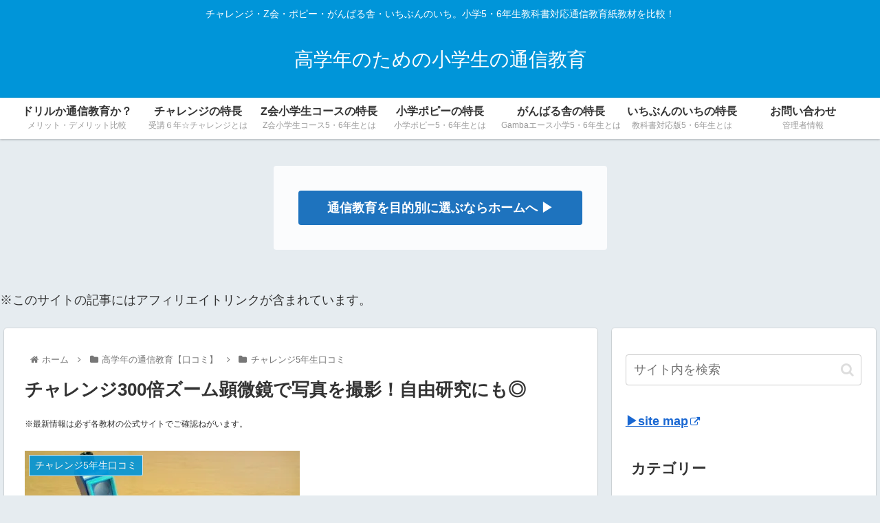

--- FILE ---
content_type: text/html; charset=UTF-8
request_url: https://kogakunen.ikj1.com/review/challenge5/%E3%83%81%E3%83%A3%E3%83%AC%E3%83%B3%E3%82%B8%EF%BC%95%E5%B9%B4%E7%94%9F%E9%A1%95%E5%BE%AE%E9%8F%A1%E3%81%AE%E6%84%9F%E6%83%B3.html
body_size: 37893
content:
<!doctype html>
<html lang="ja">

<head>
<meta charset="utf-8">
<meta http-equiv="X-UA-Compatible" content="IE=edge">
<meta name="viewport" content="width=device-width, initial-scale=1.0, viewport-fit=cover"/>
<meta name="referrer" content="no-referrer-when-downgrade"/>

      
<!-- Global site tag (gtag.js) - Google Analytics -->
<script async src="https://www.googletagmanager.com/gtag/js?id=UA-61646311-4"></script>
<script>
  window.dataLayer = window.dataLayer || [];
  function gtag(){dataLayer.push(arguments);}
  gtag('js', new Date());

  gtag('config', 'UA-61646311-4');
</script>
<!-- /Global site tag (gtag.js) - Google Analytics -->

      
  <!-- Google Search Console -->
<meta name="google-site-verification" content="u2Byc6BxwuZkGnGYYmhz6Ex0mQ4XnZxkD8yyYK889ss" />
<!-- /Google Search Console -->
<!-- preconnect dns-prefetch -->
<link rel="preconnect dns-prefetch" href="//www.googletagmanager.com">
<link rel="preconnect dns-prefetch" href="//www.google-analytics.com">
<link rel="preconnect dns-prefetch" href="//ajax.googleapis.com">
<link rel="preconnect dns-prefetch" href="//cdnjs.cloudflare.com">
<link rel="preconnect dns-prefetch" href="//pagead2.googlesyndication.com">
<link rel="preconnect dns-prefetch" href="//googleads.g.doubleclick.net">
<link rel="preconnect dns-prefetch" href="//tpc.googlesyndication.com">
<link rel="preconnect dns-prefetch" href="//ad.doubleclick.net">
<link rel="preconnect dns-prefetch" href="//www.gstatic.com">
<link rel="preconnect dns-prefetch" href="//cse.google.com">
<link rel="preconnect dns-prefetch" href="//fonts.gstatic.com">
<link rel="preconnect dns-prefetch" href="//fonts.googleapis.com">
<link rel="preconnect dns-prefetch" href="//cms.quantserve.com">
<link rel="preconnect dns-prefetch" href="//secure.gravatar.com">
<link rel="preconnect dns-prefetch" href="//cdn.syndication.twimg.com">
<link rel="preconnect dns-prefetch" href="//cdn.jsdelivr.net">
<link rel="preconnect dns-prefetch" href="//images-fe.ssl-images-amazon.com">
<link rel="preconnect dns-prefetch" href="//completion.amazon.com">
<link rel="preconnect dns-prefetch" href="//m.media-amazon.com">
<link rel="preconnect dns-prefetch" href="//i.moshimo.com">
<link rel="preconnect dns-prefetch" href="//aml.valuecommerce.com">
<link rel="preconnect dns-prefetch" href="//dalc.valuecommerce.com">
<link rel="preconnect dns-prefetch" href="//dalb.valuecommerce.com">
<title>チャレンジ300倍ズーム顕微鏡で写真を撮影！自由研究にも◎  |  高学年のための小学生の通信教育</title>
<meta name='robots' content='max-image-preview:large' />

<!-- OGP -->
<meta property="og:type" content="article">
<meta property="og:description" content="2020年度チャレンジ5年生でも登場！理科の人気ふろく「300倍ズーム顕微鏡（けんび鏡）」2012年度版の感想と、当時の顕微鏡で撮影できた写真です。">
<meta property="og:title" content="チャレンジ300倍ズーム顕微鏡で写真を撮影！自由研究にも◎">
<meta property="og:url" content="https://kogakunen.ikj1.com/review/challenge5/%e3%83%81%e3%83%a3%e3%83%ac%e3%83%b3%e3%82%b8%ef%bc%95%e5%b9%b4%e7%94%9f%e9%a1%95%e5%be%ae%e9%8f%a1%e3%81%ae%e6%84%9f%e6%83%b3.html">
<meta property="og:image" content="https://i0.wp.com/kogakunen.ikj1.com/wp-content/uploads/2012/07/CA3G05470001.jpg?fit=400%2C300&#038;ssl=1">
<meta property="og:site_name" content="高学年のための小学生の通信教育">
<meta property="og:locale" content="ja_JP">
<meta property="article:published_time" content="2016-07-05T14:30:32+09:00" />
<meta property="article:modified_time" content="2016-07-05T14:30:32+09:00" />
<meta property="article:section" content="チャレンジ5年生口コミ">
<meta property="article:tag" content="付録">
<meta property="article:tag" content="小学5年生">
<meta property="article:tag" content="理科">
<!-- /OGP -->

<!-- Twitter Card -->
<meta name="twitter:card" content="summary_large_image">
<meta property="twitter:description" content="2020年度チャレンジ5年生でも登場！理科の人気ふろく「300倍ズーム顕微鏡（けんび鏡）」2012年度版の感想と、当時の顕微鏡で撮影できた写真です。">
<meta property="twitter:title" content="チャレンジ300倍ズーム顕微鏡で写真を撮影！自由研究にも◎">
<meta property="twitter:url" content="https://kogakunen.ikj1.com/review/challenge5/%e3%83%81%e3%83%a3%e3%83%ac%e3%83%b3%e3%82%b8%ef%bc%95%e5%b9%b4%e7%94%9f%e9%a1%95%e5%be%ae%e9%8f%a1%e3%81%ae%e6%84%9f%e6%83%b3.html">
<meta name="twitter:image" content="https://i0.wp.com/kogakunen.ikj1.com/wp-content/uploads/2012/07/CA3G05470001.jpg?fit=400%2C300&#038;ssl=1">
<meta name="twitter:domain" content="kogakunen.ikj1.com">
<!-- /Twitter Card -->
<link rel='dns-prefetch' href='//ajax.googleapis.com' />
<link rel='dns-prefetch' href='//cdnjs.cloudflare.com' />
<link rel='dns-prefetch' href='//secure.gravatar.com' />
<link rel='dns-prefetch' href='//s.w.org' />
<link rel='dns-prefetch' href='//v0.wordpress.com' />
<link rel='dns-prefetch' href='//i0.wp.com' />
<link rel='dns-prefetch' href='//c0.wp.com' />
<link rel="alternate" type="application/rss+xml" title="高学年のための小学生の通信教育 &raquo; フィード" href="https://kogakunen.ikj1.com/feed" />
<link rel="alternate" type="application/rss+xml" title="高学年のための小学生の通信教育 &raquo; コメントフィード" href="https://kogakunen.ikj1.com/comments/feed" />
<link rel="alternate" type="application/rss+xml" title="高学年のための小学生の通信教育 &raquo; チャレンジ300倍ズーム顕微鏡で写真を撮影！自由研究にも◎ のコメントのフィード" href="https://kogakunen.ikj1.com/review/challenge5/%e3%83%81%e3%83%a3%e3%83%ac%e3%83%b3%e3%82%b8%ef%bc%95%e5%b9%b4%e7%94%9f%e9%a1%95%e5%be%ae%e9%8f%a1%e3%81%ae%e6%84%9f%e6%83%b3.html/feed" />
<link rel='stylesheet' id='cocoon-style-css'  href='https://kogakunen.ikj1.com/wp-content/themes/cocoon-master/style.css?ver=6.0.11&#038;fver=20220415012025' media='all' />
<link rel='stylesheet' id='cocoon-keyframes-css'  href='https://kogakunen.ikj1.com/wp-content/themes/cocoon-master/keyframes.css?ver=6.0.11&#038;fver=20220415012025' media='all' />
<link rel='stylesheet' id='font-awesome-style-css'  href='https://kogakunen.ikj1.com/wp-content/themes/cocoon-master/webfonts/fontawesome/css/font-awesome.min.css?ver=6.0.11&#038;fver=20220415012024' media='all' />
<link rel='stylesheet' id='icomoon-style-css'  href='https://kogakunen.ikj1.com/wp-content/themes/cocoon-master/webfonts/icomoon/style.css?ver=6.0.11&#038;fver=20220415012025' media='all' />
<link rel='stylesheet' id='baguettebox-style-css'  href='https://kogakunen.ikj1.com/wp-content/themes/cocoon-master/plugins/baguettebox/dist/baguetteBox.min.css?ver=6.0.11&#038;fver=20220415012024' media='all' />
<link rel='stylesheet' id='cocoon-skin-style-css'  href='https://kogakunen.ikj1.com/wp-content/themes/cocoon-master/skins/skin-colors-blue/style.css?ver=6.0.11&#038;fver=20220415012024' media='all' />
<style id='cocoon-skin-style-inline-css'>
.appeal .appeal-in{min-height:200px}.appeal-content .appeal-button{background-color:#1e73be}.main{width:860px}.sidebar{width:376px}@media screen and (max-width:1280px){.wrap{width:auto}.main,.sidebar,.sidebar-left .main,.sidebar-left .sidebar{margin:0 .5%}.main{width:67.4%}.sidebar{padding:1.5%;width:30%}.entry-card-thumb{width:38%}.entry-card-content{margin-left:40%}}body::after{content:url(https://kogakunen.ikj1.com/wp-content/themes/cocoon-master/lib/analytics/access.php?post_id=970&post_type=post)!important;visibility:hidden;position:absolute;bottom:0;right:0;width:1px;height:1px;overflow:hidden;display:inline!important}.toc-checkbox{display:none}.toc-content{visibility:hidden;height:0;opacity:.2;transition:all .5s ease-out}.toc-checkbox:checked~.toc-content{visibility:visible;padding-top:.6em;height:100%;opacity:1}.toc-title::after{content:'[開く]';margin-left:.5em;cursor:pointer;font-size:.8em}.toc-title:hover::after{text-decoration:underline}.toc-checkbox:checked+.toc-title::after{content:'[閉じる]'}#respond{display:none}.entry-content>*,.demo .entry-content p{line-height:1.8}.entry-content>*,.article p,.demo .entry-content p,.article dl,.article ul,.article ol,.article blockquote,.article pre,.article table,.article .toc,.body .article,.body .column-wrap,.body .new-entry-cards,.body .popular-entry-cards,.body .navi-entry-cards,.body .box-menus,.body .ranking-item,.body .rss-entry-cards,.body .widget,.body .author-box,.body .blogcard-wrap,.body .login-user-only,.body .information-box,.body .question-box,.body .alert-box,.body .information,.body .question,.body .alert,.body .memo-box,.body .comment-box,.body .common-icon-box,.body .blank-box,.body .button-block,.body .micro-bottom,.body .caption-box,.body .tab-caption-box,.body .label-box,.body .toggle-wrap,.body .wp-block-image,.body .booklink-box,.body .kaerebalink-box,.body .tomarebalink-box,.body .product-item-box,.body .speech-wrap,.body .wp-block-categories,.body .wp-block-archives,.body .wp-block-archives-dropdown,.body .wp-block-calendar,.body .ad-area,.body .wp-block-gallery,.body .wp-block-audio,.body .wp-block-cover,.body .wp-block-file,.body .wp-block-media-text,.body .wp-block-video,.body .wp-block-buttons,.body .wp-block-columns,.body .wp-block-separator,.body .components-placeholder,.body .wp-block-search,.body .wp-block-social-links,.body .timeline-box,.body .blogcard-type,.body .btn-wrap,.body .btn-wrap a,.body .block-box,.body .wp-block-embed,.body .wp-block-group,.body .wp-block-table,.body .scrollable-table,.body .wp-block-separator,.body .wp-block,.body .video-container,.comment-area,.related-entries,.pager-post-navi,.comment-respond,.is-root-container>*,[data-type="core/freeform"]{margin-bottom:1.4em}.article h2,.article h3,.article h4,.article h5,.article h6{margin-bottom:1.26em}@media screen and (max-width:480px){.body,.menu-content{font-size:16px}}@media screen and (max-width:781px){.wp-block-column{margin-bottom:1.4em}}@media screen and (max-width:599px){.column-wrap>div{margin-bottom:1.4em}}.article h2,.article h3,.article h4,.article h5,.article h6{margin-top:1.87em}.article .micro-top{margin-bottom:.28em}.article .micro-bottom{margin-top:-1.26em}.article .micro-balloon{margin-bottom:.7em}.article .micro-bottom.micro-balloon{margin-top:-.98em}.blank-box.bb-key-color{border-color:#19448e}.iic-key-color li::before{color:#19448e}.blank-box.bb-tab.bb-key-color::before{background-color:#19448e}.tb-key-color .toggle-button{border:1px solid #19448e;background:#19448e;color:#fff}.tb-key-color .toggle-button::before{color:#ccc}.tb-key-color .toggle-checkbox:checked~.toggle-content{border-color:#19448e}.cb-key-color.caption-box{border-color:#19448e}.cb-key-color .caption-box-label{background-color:#19448e;color:#fff}.tcb-key-color .tab-caption-box-label{background-color:#19448e;color:#fff}.tcb-key-color .tab-caption-box-content{border-color:#19448e}.lb-key-color .label-box-content{border-color:#19448e}.mc-key-color{background-color:#19448e;color:#fff;border:0}.mc-key-color.micro-bottom::after{border-bottom-color:#19448e;border-top-color:transparent}.mc-key-color::before{border-top-color:transparent;border-bottom-color:transparent}.mc-key-color::after{border-top-color:#19448e}.btn-key-color,.btn-wrap.btn-wrap-key-color>a{background-color:#19448e}.has-text-color.has-key-color-color{color:#19448e}.has-background.has-key-color-background-color{background-color:#19448e}.body.article,body#tinymce.wp-editor{background-color:#fff}.body.article,.editor-post-title__block .editor-post-title__input,body#tinymce.wp-editor{color:#333}html .body .has-key-color-background-color{background-color:#19448e}html .body .has-key-color-color{color:#19448e}html .body .has-key-color-color .toggle-button::before{color:#19448e}html .body .has-key-color-border-color{border-color:#19448e}html .body .btn-wrap.has-key-color-background-color>a{background-color:#19448e}html .body .btn-wrap.has-key-color-color>a{color:#19448e}html .body .btn-wrap.has-key-color-border-color>a{border-color:#19448e}html .body .bb-tab.has-key-color-border-color .bb-label{background-color:#19448e}html .body .toggle-wrap.has-key-color-color .toggle-button,html .body .toggle-wrap.has-key-color-color .toggle-button:before{color:#19448e}html .body .toggle-wrap.has-key-color-border-color .toggle-button{background-color:#19448e}html .body .toggle-wrap.has-key-color-border-color .toggle-button,.toggle-wrap.has-key-color-border-color .toggle-content{border-color:#19448e}html .body .iconlist-box.has-key-color-icon-color li::before{color:#19448e}html .body .micro-balloon.has-key-color-color{color:#19448e}html .body .micro-balloon.has-key-color-background-color{background-color:#19448e;border-color:transparent}html .body .micro-balloon.has-key-color-background-color.micro-bottom::after{border-bottom-color:#19448e;border-top-color:transparent}html .body .micro-balloon.has-key-color-background-color::before{border-top-color:transparent;border-bottom-color:transparent}html .body .micro-balloon.has-key-color-background-color::after{border-top-color:#19448e}html .body .micro-balloon.has-border-color.has-key-color-border-color{border-color:#19448e}html .body .micro-balloon.micro-top.has-key-color-border-color::before{border-top-color:#19448e}html .body .micro-balloon.micro-bottom.has-key-color-border-color::before{border-bottom-color:#19448e}html .body .caption-box.has-key-color-border-color .box-label{background-color:#19448e}html .body .tab-caption-box.has-key-color-border-color .box-label{background-color:#19448e}html .body .tab-caption-box.has-key-color-border-color .box-content{border-color:#19448e}html .body .tab-caption-box.has-key-color-background-color .box-content{background-color:#19448e}html .body .label-box.has-key-color-border-color .box-content{border-color:#19448e}html .body .label-box.has-key-color-background-color .box-content{background-color:#19448e}html .body .speech-balloon.has-key-color-background-color{background-color:#19448e}html .body .speech-balloon.has-text-color.has-key-color-color{color:#19448e}html .body .speech-balloon.has-key-color-border-color{border-color:#19448e}html .body .sbp-l .speech-balloon.has-key-color-border-color::before{border-right-color:#19448e}html .body .sbp-r .speech-balloon.has-key-color-border-color::before{border-left-color:#19448e}html .body .sbp-l .speech-balloon.has-key-color-background-color::after{border-right-color:#19448e}html .body .sbp-r .speech-balloon.has-key-color-background-color::after{border-left-color:#19448e}html .body .sbs-line.sbp-r .speech-balloon.has-key-color-background-color{background-color:#19448e}html .body .sbs-line.sbp-r .speech-balloon.has-key-color-border-color{border-color:#19448e}html .body .speech-wraphtml .body .sbs-think .speech-balloon.has-key-color-border-color::before,html .body .speech-wrap.sbs-think .speech-balloon.has-key-color-border-color::after{border-color:#19448e}html .body .sbs-think .speech-balloon.has-key-color-background-color::before,html .body .sbs-think .speech-balloon.has-key-color-background-color::after{background-color:#19448e}html .body .sbs-think .speech-balloon.has-key-color-border-color::before{border-color:#19448e}html .body .timeline-box.has-key-color-point-color .timeline-item::before{background-color:#19448e}html .body .has-key-color-question-color .faq-question-label{color:#19448e}html .body .has-key-color-answer-color .faq-answer-label{color:#19448e}html .body .is-style-square.has-key-color-question-color .faq-question-label{color:#fff;background-color:#19448e}html .body .is-style-square.has-key-color-answer-color .faq-answer-label{color:#fff;background-color:#19448e}html .body .has-red-background-color{background-color:#e60033}html .body .has-red-color{color:#e60033}html .body .has-red-color .toggle-button::before{color:#e60033}html .body .has-red-border-color{border-color:#e60033}html .body .btn-wrap.has-red-background-color>a{background-color:#e60033}html .body .btn-wrap.has-red-color>a{color:#e60033}html .body .btn-wrap.has-red-border-color>a{border-color:#e60033}html .body .bb-tab.has-red-border-color .bb-label{background-color:#e60033}html .body .toggle-wrap.has-red-color .toggle-button,html .body .toggle-wrap.has-red-color .toggle-button:before{color:#e60033}html .body .toggle-wrap.has-red-border-color .toggle-button{background-color:#e60033}html .body .toggle-wrap.has-red-border-color .toggle-button,.toggle-wrap.has-red-border-color .toggle-content{border-color:#e60033}html .body .iconlist-box.has-red-icon-color li::before{color:#e60033}html .body .micro-balloon.has-red-color{color:#e60033}html .body .micro-balloon.has-red-background-color{background-color:#e60033;border-color:transparent}html .body .micro-balloon.has-red-background-color.micro-bottom::after{border-bottom-color:#e60033;border-top-color:transparent}html .body .micro-balloon.has-red-background-color::before{border-top-color:transparent;border-bottom-color:transparent}html .body .micro-balloon.has-red-background-color::after{border-top-color:#e60033}html .body .micro-balloon.has-border-color.has-red-border-color{border-color:#e60033}html .body .micro-balloon.micro-top.has-red-border-color::before{border-top-color:#e60033}html .body .micro-balloon.micro-bottom.has-red-border-color::before{border-bottom-color:#e60033}html .body .caption-box.has-red-border-color .box-label{background-color:#e60033}html .body .tab-caption-box.has-red-border-color .box-label{background-color:#e60033}html .body .tab-caption-box.has-red-border-color .box-content{border-color:#e60033}html .body .tab-caption-box.has-red-background-color .box-content{background-color:#e60033}html .body .label-box.has-red-border-color .box-content{border-color:#e60033}html .body .label-box.has-red-background-color .box-content{background-color:#e60033}html .body .speech-balloon.has-red-background-color{background-color:#e60033}html .body .speech-balloon.has-text-color.has-red-color{color:#e60033}html .body .speech-balloon.has-red-border-color{border-color:#e60033}html .body .sbp-l .speech-balloon.has-red-border-color::before{border-right-color:#e60033}html .body .sbp-r .speech-balloon.has-red-border-color::before{border-left-color:#e60033}html .body .sbp-l .speech-balloon.has-red-background-color::after{border-right-color:#e60033}html .body .sbp-r .speech-balloon.has-red-background-color::after{border-left-color:#e60033}html .body .sbs-line.sbp-r .speech-balloon.has-red-background-color{background-color:#e60033}html .body .sbs-line.sbp-r .speech-balloon.has-red-border-color{border-color:#e60033}html .body .speech-wraphtml .body .sbs-think .speech-balloon.has-red-border-color::before,html .body .speech-wrap.sbs-think .speech-balloon.has-red-border-color::after{border-color:#e60033}html .body .sbs-think .speech-balloon.has-red-background-color::before,html .body .sbs-think .speech-balloon.has-red-background-color::after{background-color:#e60033}html .body .sbs-think .speech-balloon.has-red-border-color::before{border-color:#e60033}html .body .timeline-box.has-red-point-color .timeline-item::before{background-color:#e60033}html .body .has-red-question-color .faq-question-label{color:#e60033}html .body .has-red-answer-color .faq-answer-label{color:#e60033}html .body .is-style-square.has-red-question-color .faq-question-label{color:#fff;background-color:#e60033}html .body .is-style-square.has-red-answer-color .faq-answer-label{color:#fff;background-color:#e60033}html .body .has-pink-background-color{background-color:#e95295}html .body .has-pink-color{color:#e95295}html .body .has-pink-color .toggle-button::before{color:#e95295}html .body .has-pink-border-color{border-color:#e95295}html .body .btn-wrap.has-pink-background-color>a{background-color:#e95295}html .body .btn-wrap.has-pink-color>a{color:#e95295}html .body .btn-wrap.has-pink-border-color>a{border-color:#e95295}html .body .bb-tab.has-pink-border-color .bb-label{background-color:#e95295}html .body .toggle-wrap.has-pink-color .toggle-button,html .body .toggle-wrap.has-pink-color .toggle-button:before{color:#e95295}html .body .toggle-wrap.has-pink-border-color .toggle-button{background-color:#e95295}html .body .toggle-wrap.has-pink-border-color .toggle-button,.toggle-wrap.has-pink-border-color .toggle-content{border-color:#e95295}html .body .iconlist-box.has-pink-icon-color li::before{color:#e95295}html .body .micro-balloon.has-pink-color{color:#e95295}html .body .micro-balloon.has-pink-background-color{background-color:#e95295;border-color:transparent}html .body .micro-balloon.has-pink-background-color.micro-bottom::after{border-bottom-color:#e95295;border-top-color:transparent}html .body .micro-balloon.has-pink-background-color::before{border-top-color:transparent;border-bottom-color:transparent}html .body .micro-balloon.has-pink-background-color::after{border-top-color:#e95295}html .body .micro-balloon.has-border-color.has-pink-border-color{border-color:#e95295}html .body .micro-balloon.micro-top.has-pink-border-color::before{border-top-color:#e95295}html .body .micro-balloon.micro-bottom.has-pink-border-color::before{border-bottom-color:#e95295}html .body .caption-box.has-pink-border-color .box-label{background-color:#e95295}html .body .tab-caption-box.has-pink-border-color .box-label{background-color:#e95295}html .body .tab-caption-box.has-pink-border-color .box-content{border-color:#e95295}html .body .tab-caption-box.has-pink-background-color .box-content{background-color:#e95295}html .body .label-box.has-pink-border-color .box-content{border-color:#e95295}html .body .label-box.has-pink-background-color .box-content{background-color:#e95295}html .body .speech-balloon.has-pink-background-color{background-color:#e95295}html .body .speech-balloon.has-text-color.has-pink-color{color:#e95295}html .body .speech-balloon.has-pink-border-color{border-color:#e95295}html .body .sbp-l .speech-balloon.has-pink-border-color::before{border-right-color:#e95295}html .body .sbp-r .speech-balloon.has-pink-border-color::before{border-left-color:#e95295}html .body .sbp-l .speech-balloon.has-pink-background-color::after{border-right-color:#e95295}html .body .sbp-r .speech-balloon.has-pink-background-color::after{border-left-color:#e95295}html .body .sbs-line.sbp-r .speech-balloon.has-pink-background-color{background-color:#e95295}html .body .sbs-line.sbp-r .speech-balloon.has-pink-border-color{border-color:#e95295}html .body .speech-wraphtml .body .sbs-think .speech-balloon.has-pink-border-color::before,html .body .speech-wrap.sbs-think .speech-balloon.has-pink-border-color::after{border-color:#e95295}html .body .sbs-think .speech-balloon.has-pink-background-color::before,html .body .sbs-think .speech-balloon.has-pink-background-color::after{background-color:#e95295}html .body .sbs-think .speech-balloon.has-pink-border-color::before{border-color:#e95295}html .body .timeline-box.has-pink-point-color .timeline-item::before{background-color:#e95295}html .body .has-pink-question-color .faq-question-label{color:#e95295}html .body .has-pink-answer-color .faq-answer-label{color:#e95295}html .body .is-style-square.has-pink-question-color .faq-question-label{color:#fff;background-color:#e95295}html .body .is-style-square.has-pink-answer-color .faq-answer-label{color:#fff;background-color:#e95295}html .body .has-purple-background-color{background-color:#884898}html .body .has-purple-color{color:#884898}html .body .has-purple-color .toggle-button::before{color:#884898}html .body .has-purple-border-color{border-color:#884898}html .body .btn-wrap.has-purple-background-color>a{background-color:#884898}html .body .btn-wrap.has-purple-color>a{color:#884898}html .body .btn-wrap.has-purple-border-color>a{border-color:#884898}html .body .bb-tab.has-purple-border-color .bb-label{background-color:#884898}html .body .toggle-wrap.has-purple-color .toggle-button,html .body .toggle-wrap.has-purple-color .toggle-button:before{color:#884898}html .body .toggle-wrap.has-purple-border-color .toggle-button{background-color:#884898}html .body .toggle-wrap.has-purple-border-color .toggle-button,.toggle-wrap.has-purple-border-color .toggle-content{border-color:#884898}html .body .iconlist-box.has-purple-icon-color li::before{color:#884898}html .body .micro-balloon.has-purple-color{color:#884898}html .body .micro-balloon.has-purple-background-color{background-color:#884898;border-color:transparent}html .body .micro-balloon.has-purple-background-color.micro-bottom::after{border-bottom-color:#884898;border-top-color:transparent}html .body .micro-balloon.has-purple-background-color::before{border-top-color:transparent;border-bottom-color:transparent}html .body .micro-balloon.has-purple-background-color::after{border-top-color:#884898}html .body .micro-balloon.has-border-color.has-purple-border-color{border-color:#884898}html .body .micro-balloon.micro-top.has-purple-border-color::before{border-top-color:#884898}html .body .micro-balloon.micro-bottom.has-purple-border-color::before{border-bottom-color:#884898}html .body .caption-box.has-purple-border-color .box-label{background-color:#884898}html .body .tab-caption-box.has-purple-border-color .box-label{background-color:#884898}html .body .tab-caption-box.has-purple-border-color .box-content{border-color:#884898}html .body .tab-caption-box.has-purple-background-color .box-content{background-color:#884898}html .body .label-box.has-purple-border-color .box-content{border-color:#884898}html .body .label-box.has-purple-background-color .box-content{background-color:#884898}html .body .speech-balloon.has-purple-background-color{background-color:#884898}html .body .speech-balloon.has-text-color.has-purple-color{color:#884898}html .body .speech-balloon.has-purple-border-color{border-color:#884898}html .body .sbp-l .speech-balloon.has-purple-border-color::before{border-right-color:#884898}html .body .sbp-r .speech-balloon.has-purple-border-color::before{border-left-color:#884898}html .body .sbp-l .speech-balloon.has-purple-background-color::after{border-right-color:#884898}html .body .sbp-r .speech-balloon.has-purple-background-color::after{border-left-color:#884898}html .body .sbs-line.sbp-r .speech-balloon.has-purple-background-color{background-color:#884898}html .body .sbs-line.sbp-r .speech-balloon.has-purple-border-color{border-color:#884898}html .body .speech-wraphtml .body .sbs-think .speech-balloon.has-purple-border-color::before,html .body .speech-wrap.sbs-think .speech-balloon.has-purple-border-color::after{border-color:#884898}html .body .sbs-think .speech-balloon.has-purple-background-color::before,html .body .sbs-think .speech-balloon.has-purple-background-color::after{background-color:#884898}html .body .sbs-think .speech-balloon.has-purple-border-color::before{border-color:#884898}html .body .timeline-box.has-purple-point-color .timeline-item::before{background-color:#884898}html .body .has-purple-question-color .faq-question-label{color:#884898}html .body .has-purple-answer-color .faq-answer-label{color:#884898}html .body .is-style-square.has-purple-question-color .faq-question-label{color:#fff;background-color:#884898}html .body .is-style-square.has-purple-answer-color .faq-answer-label{color:#fff;background-color:#884898}html .body .has-deep-background-color{background-color:#55295b}html .body .has-deep-color{color:#55295b}html .body .has-deep-color .toggle-button::before{color:#55295b}html .body .has-deep-border-color{border-color:#55295b}html .body .btn-wrap.has-deep-background-color>a{background-color:#55295b}html .body .btn-wrap.has-deep-color>a{color:#55295b}html .body .btn-wrap.has-deep-border-color>a{border-color:#55295b}html .body .bb-tab.has-deep-border-color .bb-label{background-color:#55295b}html .body .toggle-wrap.has-deep-color .toggle-button,html .body .toggle-wrap.has-deep-color .toggle-button:before{color:#55295b}html .body .toggle-wrap.has-deep-border-color .toggle-button{background-color:#55295b}html .body .toggle-wrap.has-deep-border-color .toggle-button,.toggle-wrap.has-deep-border-color .toggle-content{border-color:#55295b}html .body .iconlist-box.has-deep-icon-color li::before{color:#55295b}html .body .micro-balloon.has-deep-color{color:#55295b}html .body .micro-balloon.has-deep-background-color{background-color:#55295b;border-color:transparent}html .body .micro-balloon.has-deep-background-color.micro-bottom::after{border-bottom-color:#55295b;border-top-color:transparent}html .body .micro-balloon.has-deep-background-color::before{border-top-color:transparent;border-bottom-color:transparent}html .body .micro-balloon.has-deep-background-color::after{border-top-color:#55295b}html .body .micro-balloon.has-border-color.has-deep-border-color{border-color:#55295b}html .body .micro-balloon.micro-top.has-deep-border-color::before{border-top-color:#55295b}html .body .micro-balloon.micro-bottom.has-deep-border-color::before{border-bottom-color:#55295b}html .body .caption-box.has-deep-border-color .box-label{background-color:#55295b}html .body .tab-caption-box.has-deep-border-color .box-label{background-color:#55295b}html .body .tab-caption-box.has-deep-border-color .box-content{border-color:#55295b}html .body .tab-caption-box.has-deep-background-color .box-content{background-color:#55295b}html .body .label-box.has-deep-border-color .box-content{border-color:#55295b}html .body .label-box.has-deep-background-color .box-content{background-color:#55295b}html .body .speech-balloon.has-deep-background-color{background-color:#55295b}html .body .speech-balloon.has-text-color.has-deep-color{color:#55295b}html .body .speech-balloon.has-deep-border-color{border-color:#55295b}html .body .sbp-l .speech-balloon.has-deep-border-color::before{border-right-color:#55295b}html .body .sbp-r .speech-balloon.has-deep-border-color::before{border-left-color:#55295b}html .body .sbp-l .speech-balloon.has-deep-background-color::after{border-right-color:#55295b}html .body .sbp-r .speech-balloon.has-deep-background-color::after{border-left-color:#55295b}html .body .sbs-line.sbp-r .speech-balloon.has-deep-background-color{background-color:#55295b}html .body .sbs-line.sbp-r .speech-balloon.has-deep-border-color{border-color:#55295b}html .body .speech-wraphtml .body .sbs-think .speech-balloon.has-deep-border-color::before,html .body .speech-wrap.sbs-think .speech-balloon.has-deep-border-color::after{border-color:#55295b}html .body .sbs-think .speech-balloon.has-deep-background-color::before,html .body .sbs-think .speech-balloon.has-deep-background-color::after{background-color:#55295b}html .body .sbs-think .speech-balloon.has-deep-border-color::before{border-color:#55295b}html .body .timeline-box.has-deep-point-color .timeline-item::before{background-color:#55295b}html .body .has-deep-question-color .faq-question-label{color:#55295b}html .body .has-deep-answer-color .faq-answer-label{color:#55295b}html .body .is-style-square.has-deep-question-color .faq-question-label{color:#fff;background-color:#55295b}html .body .is-style-square.has-deep-answer-color .faq-answer-label{color:#fff;background-color:#55295b}html .body .has-indigo-background-color{background-color:#1e50a2}html .body .has-indigo-color{color:#1e50a2}html .body .has-indigo-color .toggle-button::before{color:#1e50a2}html .body .has-indigo-border-color{border-color:#1e50a2}html .body .btn-wrap.has-indigo-background-color>a{background-color:#1e50a2}html .body .btn-wrap.has-indigo-color>a{color:#1e50a2}html .body .btn-wrap.has-indigo-border-color>a{border-color:#1e50a2}html .body .bb-tab.has-indigo-border-color .bb-label{background-color:#1e50a2}html .body .toggle-wrap.has-indigo-color .toggle-button,html .body .toggle-wrap.has-indigo-color .toggle-button:before{color:#1e50a2}html .body .toggle-wrap.has-indigo-border-color .toggle-button{background-color:#1e50a2}html .body .toggle-wrap.has-indigo-border-color .toggle-button,.toggle-wrap.has-indigo-border-color .toggle-content{border-color:#1e50a2}html .body .iconlist-box.has-indigo-icon-color li::before{color:#1e50a2}html .body .micro-balloon.has-indigo-color{color:#1e50a2}html .body .micro-balloon.has-indigo-background-color{background-color:#1e50a2;border-color:transparent}html .body .micro-balloon.has-indigo-background-color.micro-bottom::after{border-bottom-color:#1e50a2;border-top-color:transparent}html .body .micro-balloon.has-indigo-background-color::before{border-top-color:transparent;border-bottom-color:transparent}html .body .micro-balloon.has-indigo-background-color::after{border-top-color:#1e50a2}html .body .micro-balloon.has-border-color.has-indigo-border-color{border-color:#1e50a2}html .body .micro-balloon.micro-top.has-indigo-border-color::before{border-top-color:#1e50a2}html .body .micro-balloon.micro-bottom.has-indigo-border-color::before{border-bottom-color:#1e50a2}html .body .caption-box.has-indigo-border-color .box-label{background-color:#1e50a2}html .body .tab-caption-box.has-indigo-border-color .box-label{background-color:#1e50a2}html .body .tab-caption-box.has-indigo-border-color .box-content{border-color:#1e50a2}html .body .tab-caption-box.has-indigo-background-color .box-content{background-color:#1e50a2}html .body .label-box.has-indigo-border-color .box-content{border-color:#1e50a2}html .body .label-box.has-indigo-background-color .box-content{background-color:#1e50a2}html .body .speech-balloon.has-indigo-background-color{background-color:#1e50a2}html .body .speech-balloon.has-text-color.has-indigo-color{color:#1e50a2}html .body .speech-balloon.has-indigo-border-color{border-color:#1e50a2}html .body .sbp-l .speech-balloon.has-indigo-border-color::before{border-right-color:#1e50a2}html .body .sbp-r .speech-balloon.has-indigo-border-color::before{border-left-color:#1e50a2}html .body .sbp-l .speech-balloon.has-indigo-background-color::after{border-right-color:#1e50a2}html .body .sbp-r .speech-balloon.has-indigo-background-color::after{border-left-color:#1e50a2}html .body .sbs-line.sbp-r .speech-balloon.has-indigo-background-color{background-color:#1e50a2}html .body .sbs-line.sbp-r .speech-balloon.has-indigo-border-color{border-color:#1e50a2}html .body .speech-wraphtml .body .sbs-think .speech-balloon.has-indigo-border-color::before,html .body .speech-wrap.sbs-think .speech-balloon.has-indigo-border-color::after{border-color:#1e50a2}html .body .sbs-think .speech-balloon.has-indigo-background-color::before,html .body .sbs-think .speech-balloon.has-indigo-background-color::after{background-color:#1e50a2}html .body .sbs-think .speech-balloon.has-indigo-border-color::before{border-color:#1e50a2}html .body .timeline-box.has-indigo-point-color .timeline-item::before{background-color:#1e50a2}html .body .has-indigo-question-color .faq-question-label{color:#1e50a2}html .body .has-indigo-answer-color .faq-answer-label{color:#1e50a2}html .body .is-style-square.has-indigo-question-color .faq-question-label{color:#fff;background-color:#1e50a2}html .body .is-style-square.has-indigo-answer-color .faq-answer-label{color:#fff;background-color:#1e50a2}html .body .has-blue-background-color{background-color:#0095d9}html .body .has-blue-color{color:#0095d9}html .body .has-blue-color .toggle-button::before{color:#0095d9}html .body .has-blue-border-color{border-color:#0095d9}html .body .btn-wrap.has-blue-background-color>a{background-color:#0095d9}html .body .btn-wrap.has-blue-color>a{color:#0095d9}html .body .btn-wrap.has-blue-border-color>a{border-color:#0095d9}html .body .bb-tab.has-blue-border-color .bb-label{background-color:#0095d9}html .body .toggle-wrap.has-blue-color .toggle-button,html .body .toggle-wrap.has-blue-color .toggle-button:before{color:#0095d9}html .body .toggle-wrap.has-blue-border-color .toggle-button{background-color:#0095d9}html .body .toggle-wrap.has-blue-border-color .toggle-button,.toggle-wrap.has-blue-border-color .toggle-content{border-color:#0095d9}html .body .iconlist-box.has-blue-icon-color li::before{color:#0095d9}html .body .micro-balloon.has-blue-color{color:#0095d9}html .body .micro-balloon.has-blue-background-color{background-color:#0095d9;border-color:transparent}html .body .micro-balloon.has-blue-background-color.micro-bottom::after{border-bottom-color:#0095d9;border-top-color:transparent}html .body .micro-balloon.has-blue-background-color::before{border-top-color:transparent;border-bottom-color:transparent}html .body .micro-balloon.has-blue-background-color::after{border-top-color:#0095d9}html .body .micro-balloon.has-border-color.has-blue-border-color{border-color:#0095d9}html .body .micro-balloon.micro-top.has-blue-border-color::before{border-top-color:#0095d9}html .body .micro-balloon.micro-bottom.has-blue-border-color::before{border-bottom-color:#0095d9}html .body .caption-box.has-blue-border-color .box-label{background-color:#0095d9}html .body .tab-caption-box.has-blue-border-color .box-label{background-color:#0095d9}html .body .tab-caption-box.has-blue-border-color .box-content{border-color:#0095d9}html .body .tab-caption-box.has-blue-background-color .box-content{background-color:#0095d9}html .body .label-box.has-blue-border-color .box-content{border-color:#0095d9}html .body .label-box.has-blue-background-color .box-content{background-color:#0095d9}html .body .speech-balloon.has-blue-background-color{background-color:#0095d9}html .body .speech-balloon.has-text-color.has-blue-color{color:#0095d9}html .body .speech-balloon.has-blue-border-color{border-color:#0095d9}html .body .sbp-l .speech-balloon.has-blue-border-color::before{border-right-color:#0095d9}html .body .sbp-r .speech-balloon.has-blue-border-color::before{border-left-color:#0095d9}html .body .sbp-l .speech-balloon.has-blue-background-color::after{border-right-color:#0095d9}html .body .sbp-r .speech-balloon.has-blue-background-color::after{border-left-color:#0095d9}html .body .sbs-line.sbp-r .speech-balloon.has-blue-background-color{background-color:#0095d9}html .body .sbs-line.sbp-r .speech-balloon.has-blue-border-color{border-color:#0095d9}html .body .speech-wraphtml .body .sbs-think .speech-balloon.has-blue-border-color::before,html .body .speech-wrap.sbs-think .speech-balloon.has-blue-border-color::after{border-color:#0095d9}html .body .sbs-think .speech-balloon.has-blue-background-color::before,html .body .sbs-think .speech-balloon.has-blue-background-color::after{background-color:#0095d9}html .body .sbs-think .speech-balloon.has-blue-border-color::before{border-color:#0095d9}html .body .timeline-box.has-blue-point-color .timeline-item::before{background-color:#0095d9}html .body .has-blue-question-color .faq-question-label{color:#0095d9}html .body .has-blue-answer-color .faq-answer-label{color:#0095d9}html .body .is-style-square.has-blue-question-color .faq-question-label{color:#fff;background-color:#0095d9}html .body .is-style-square.has-blue-answer-color .faq-answer-label{color:#fff;background-color:#0095d9}html .body .has-light-blue-background-color{background-color:#2ca9e1}html .body .has-light-blue-color{color:#2ca9e1}html .body .has-light-blue-color .toggle-button::before{color:#2ca9e1}html .body .has-light-blue-border-color{border-color:#2ca9e1}html .body .btn-wrap.has-light-blue-background-color>a{background-color:#2ca9e1}html .body .btn-wrap.has-light-blue-color>a{color:#2ca9e1}html .body .btn-wrap.has-light-blue-border-color>a{border-color:#2ca9e1}html .body .bb-tab.has-light-blue-border-color .bb-label{background-color:#2ca9e1}html .body .toggle-wrap.has-light-blue-color .toggle-button,html .body .toggle-wrap.has-light-blue-color .toggle-button:before{color:#2ca9e1}html .body .toggle-wrap.has-light-blue-border-color .toggle-button{background-color:#2ca9e1}html .body .toggle-wrap.has-light-blue-border-color .toggle-button,.toggle-wrap.has-light-blue-border-color .toggle-content{border-color:#2ca9e1}html .body .iconlist-box.has-light-blue-icon-color li::before{color:#2ca9e1}html .body .micro-balloon.has-light-blue-color{color:#2ca9e1}html .body .micro-balloon.has-light-blue-background-color{background-color:#2ca9e1;border-color:transparent}html .body .micro-balloon.has-light-blue-background-color.micro-bottom::after{border-bottom-color:#2ca9e1;border-top-color:transparent}html .body .micro-balloon.has-light-blue-background-color::before{border-top-color:transparent;border-bottom-color:transparent}html .body .micro-balloon.has-light-blue-background-color::after{border-top-color:#2ca9e1}html .body .micro-balloon.has-border-color.has-light-blue-border-color{border-color:#2ca9e1}html .body .micro-balloon.micro-top.has-light-blue-border-color::before{border-top-color:#2ca9e1}html .body .micro-balloon.micro-bottom.has-light-blue-border-color::before{border-bottom-color:#2ca9e1}html .body .caption-box.has-light-blue-border-color .box-label{background-color:#2ca9e1}html .body .tab-caption-box.has-light-blue-border-color .box-label{background-color:#2ca9e1}html .body .tab-caption-box.has-light-blue-border-color .box-content{border-color:#2ca9e1}html .body .tab-caption-box.has-light-blue-background-color .box-content{background-color:#2ca9e1}html .body .label-box.has-light-blue-border-color .box-content{border-color:#2ca9e1}html .body .label-box.has-light-blue-background-color .box-content{background-color:#2ca9e1}html .body .speech-balloon.has-light-blue-background-color{background-color:#2ca9e1}html .body .speech-balloon.has-text-color.has-light-blue-color{color:#2ca9e1}html .body .speech-balloon.has-light-blue-border-color{border-color:#2ca9e1}html .body .sbp-l .speech-balloon.has-light-blue-border-color::before{border-right-color:#2ca9e1}html .body .sbp-r .speech-balloon.has-light-blue-border-color::before{border-left-color:#2ca9e1}html .body .sbp-l .speech-balloon.has-light-blue-background-color::after{border-right-color:#2ca9e1}html .body .sbp-r .speech-balloon.has-light-blue-background-color::after{border-left-color:#2ca9e1}html .body .sbs-line.sbp-r .speech-balloon.has-light-blue-background-color{background-color:#2ca9e1}html .body .sbs-line.sbp-r .speech-balloon.has-light-blue-border-color{border-color:#2ca9e1}html .body .speech-wraphtml .body .sbs-think .speech-balloon.has-light-blue-border-color::before,html .body .speech-wrap.sbs-think .speech-balloon.has-light-blue-border-color::after{border-color:#2ca9e1}html .body .sbs-think .speech-balloon.has-light-blue-background-color::before,html .body .sbs-think .speech-balloon.has-light-blue-background-color::after{background-color:#2ca9e1}html .body .sbs-think .speech-balloon.has-light-blue-border-color::before{border-color:#2ca9e1}html .body .timeline-box.has-light-blue-point-color .timeline-item::before{background-color:#2ca9e1}html .body .has-light-blue-question-color .faq-question-label{color:#2ca9e1}html .body .has-light-blue-answer-color .faq-answer-label{color:#2ca9e1}html .body .is-style-square.has-light-blue-question-color .faq-question-label{color:#fff;background-color:#2ca9e1}html .body .is-style-square.has-light-blue-answer-color .faq-answer-label{color:#fff;background-color:#2ca9e1}html .body .has-cyan-background-color{background-color:#00a3af}html .body .has-cyan-color{color:#00a3af}html .body .has-cyan-color .toggle-button::before{color:#00a3af}html .body .has-cyan-border-color{border-color:#00a3af}html .body .btn-wrap.has-cyan-background-color>a{background-color:#00a3af}html .body .btn-wrap.has-cyan-color>a{color:#00a3af}html .body .btn-wrap.has-cyan-border-color>a{border-color:#00a3af}html .body .bb-tab.has-cyan-border-color .bb-label{background-color:#00a3af}html .body .toggle-wrap.has-cyan-color .toggle-button,html .body .toggle-wrap.has-cyan-color .toggle-button:before{color:#00a3af}html .body .toggle-wrap.has-cyan-border-color .toggle-button{background-color:#00a3af}html .body .toggle-wrap.has-cyan-border-color .toggle-button,.toggle-wrap.has-cyan-border-color .toggle-content{border-color:#00a3af}html .body .iconlist-box.has-cyan-icon-color li::before{color:#00a3af}html .body .micro-balloon.has-cyan-color{color:#00a3af}html .body .micro-balloon.has-cyan-background-color{background-color:#00a3af;border-color:transparent}html .body .micro-balloon.has-cyan-background-color.micro-bottom::after{border-bottom-color:#00a3af;border-top-color:transparent}html .body .micro-balloon.has-cyan-background-color::before{border-top-color:transparent;border-bottom-color:transparent}html .body .micro-balloon.has-cyan-background-color::after{border-top-color:#00a3af}html .body .micro-balloon.has-border-color.has-cyan-border-color{border-color:#00a3af}html .body .micro-balloon.micro-top.has-cyan-border-color::before{border-top-color:#00a3af}html .body .micro-balloon.micro-bottom.has-cyan-border-color::before{border-bottom-color:#00a3af}html .body .caption-box.has-cyan-border-color .box-label{background-color:#00a3af}html .body .tab-caption-box.has-cyan-border-color .box-label{background-color:#00a3af}html .body .tab-caption-box.has-cyan-border-color .box-content{border-color:#00a3af}html .body .tab-caption-box.has-cyan-background-color .box-content{background-color:#00a3af}html .body .label-box.has-cyan-border-color .box-content{border-color:#00a3af}html .body .label-box.has-cyan-background-color .box-content{background-color:#00a3af}html .body .speech-balloon.has-cyan-background-color{background-color:#00a3af}html .body .speech-balloon.has-text-color.has-cyan-color{color:#00a3af}html .body .speech-balloon.has-cyan-border-color{border-color:#00a3af}html .body .sbp-l .speech-balloon.has-cyan-border-color::before{border-right-color:#00a3af}html .body .sbp-r .speech-balloon.has-cyan-border-color::before{border-left-color:#00a3af}html .body .sbp-l .speech-balloon.has-cyan-background-color::after{border-right-color:#00a3af}html .body .sbp-r .speech-balloon.has-cyan-background-color::after{border-left-color:#00a3af}html .body .sbs-line.sbp-r .speech-balloon.has-cyan-background-color{background-color:#00a3af}html .body .sbs-line.sbp-r .speech-balloon.has-cyan-border-color{border-color:#00a3af}html .body .speech-wraphtml .body .sbs-think .speech-balloon.has-cyan-border-color::before,html .body .speech-wrap.sbs-think .speech-balloon.has-cyan-border-color::after{border-color:#00a3af}html .body .sbs-think .speech-balloon.has-cyan-background-color::before,html .body .sbs-think .speech-balloon.has-cyan-background-color::after{background-color:#00a3af}html .body .sbs-think .speech-balloon.has-cyan-border-color::before{border-color:#00a3af}html .body .timeline-box.has-cyan-point-color .timeline-item::before{background-color:#00a3af}html .body .has-cyan-question-color .faq-question-label{color:#00a3af}html .body .has-cyan-answer-color .faq-answer-label{color:#00a3af}html .body .is-style-square.has-cyan-question-color .faq-question-label{color:#fff;background-color:#00a3af}html .body .is-style-square.has-cyan-answer-color .faq-answer-label{color:#fff;background-color:#00a3af}html .body .has-teal-background-color{background-color:#007b43}html .body .has-teal-color{color:#007b43}html .body .has-teal-color .toggle-button::before{color:#007b43}html .body .has-teal-border-color{border-color:#007b43}html .body .btn-wrap.has-teal-background-color>a{background-color:#007b43}html .body .btn-wrap.has-teal-color>a{color:#007b43}html .body .btn-wrap.has-teal-border-color>a{border-color:#007b43}html .body .bb-tab.has-teal-border-color .bb-label{background-color:#007b43}html .body .toggle-wrap.has-teal-color .toggle-button,html .body .toggle-wrap.has-teal-color .toggle-button:before{color:#007b43}html .body .toggle-wrap.has-teal-border-color .toggle-button{background-color:#007b43}html .body .toggle-wrap.has-teal-border-color .toggle-button,.toggle-wrap.has-teal-border-color .toggle-content{border-color:#007b43}html .body .iconlist-box.has-teal-icon-color li::before{color:#007b43}html .body .micro-balloon.has-teal-color{color:#007b43}html .body .micro-balloon.has-teal-background-color{background-color:#007b43;border-color:transparent}html .body .micro-balloon.has-teal-background-color.micro-bottom::after{border-bottom-color:#007b43;border-top-color:transparent}html .body .micro-balloon.has-teal-background-color::before{border-top-color:transparent;border-bottom-color:transparent}html .body .micro-balloon.has-teal-background-color::after{border-top-color:#007b43}html .body .micro-balloon.has-border-color.has-teal-border-color{border-color:#007b43}html .body .micro-balloon.micro-top.has-teal-border-color::before{border-top-color:#007b43}html .body .micro-balloon.micro-bottom.has-teal-border-color::before{border-bottom-color:#007b43}html .body .caption-box.has-teal-border-color .box-label{background-color:#007b43}html .body .tab-caption-box.has-teal-border-color .box-label{background-color:#007b43}html .body .tab-caption-box.has-teal-border-color .box-content{border-color:#007b43}html .body .tab-caption-box.has-teal-background-color .box-content{background-color:#007b43}html .body .label-box.has-teal-border-color .box-content{border-color:#007b43}html .body .label-box.has-teal-background-color .box-content{background-color:#007b43}html .body .speech-balloon.has-teal-background-color{background-color:#007b43}html .body .speech-balloon.has-text-color.has-teal-color{color:#007b43}html .body .speech-balloon.has-teal-border-color{border-color:#007b43}html .body .sbp-l .speech-balloon.has-teal-border-color::before{border-right-color:#007b43}html .body .sbp-r .speech-balloon.has-teal-border-color::before{border-left-color:#007b43}html .body .sbp-l .speech-balloon.has-teal-background-color::after{border-right-color:#007b43}html .body .sbp-r .speech-balloon.has-teal-background-color::after{border-left-color:#007b43}html .body .sbs-line.sbp-r .speech-balloon.has-teal-background-color{background-color:#007b43}html .body .sbs-line.sbp-r .speech-balloon.has-teal-border-color{border-color:#007b43}html .body .speech-wraphtml .body .sbs-think .speech-balloon.has-teal-border-color::before,html .body .speech-wrap.sbs-think .speech-balloon.has-teal-border-color::after{border-color:#007b43}html .body .sbs-think .speech-balloon.has-teal-background-color::before,html .body .sbs-think .speech-balloon.has-teal-background-color::after{background-color:#007b43}html .body .sbs-think .speech-balloon.has-teal-border-color::before{border-color:#007b43}html .body .timeline-box.has-teal-point-color .timeline-item::before{background-color:#007b43}html .body .has-teal-question-color .faq-question-label{color:#007b43}html .body .has-teal-answer-color .faq-answer-label{color:#007b43}html .body .is-style-square.has-teal-question-color .faq-question-label{color:#fff;background-color:#007b43}html .body .is-style-square.has-teal-answer-color .faq-answer-label{color:#fff;background-color:#007b43}html .body .has-green-background-color{background-color:#3eb370}html .body .has-green-color{color:#3eb370}html .body .has-green-color .toggle-button::before{color:#3eb370}html .body .has-green-border-color{border-color:#3eb370}html .body .btn-wrap.has-green-background-color>a{background-color:#3eb370}html .body .btn-wrap.has-green-color>a{color:#3eb370}html .body .btn-wrap.has-green-border-color>a{border-color:#3eb370}html .body .bb-tab.has-green-border-color .bb-label{background-color:#3eb370}html .body .toggle-wrap.has-green-color .toggle-button,html .body .toggle-wrap.has-green-color .toggle-button:before{color:#3eb370}html .body .toggle-wrap.has-green-border-color .toggle-button{background-color:#3eb370}html .body .toggle-wrap.has-green-border-color .toggle-button,.toggle-wrap.has-green-border-color .toggle-content{border-color:#3eb370}html .body .iconlist-box.has-green-icon-color li::before{color:#3eb370}html .body .micro-balloon.has-green-color{color:#3eb370}html .body .micro-balloon.has-green-background-color{background-color:#3eb370;border-color:transparent}html .body .micro-balloon.has-green-background-color.micro-bottom::after{border-bottom-color:#3eb370;border-top-color:transparent}html .body .micro-balloon.has-green-background-color::before{border-top-color:transparent;border-bottom-color:transparent}html .body .micro-balloon.has-green-background-color::after{border-top-color:#3eb370}html .body .micro-balloon.has-border-color.has-green-border-color{border-color:#3eb370}html .body .micro-balloon.micro-top.has-green-border-color::before{border-top-color:#3eb370}html .body .micro-balloon.micro-bottom.has-green-border-color::before{border-bottom-color:#3eb370}html .body .caption-box.has-green-border-color .box-label{background-color:#3eb370}html .body .tab-caption-box.has-green-border-color .box-label{background-color:#3eb370}html .body .tab-caption-box.has-green-border-color .box-content{border-color:#3eb370}html .body .tab-caption-box.has-green-background-color .box-content{background-color:#3eb370}html .body .label-box.has-green-border-color .box-content{border-color:#3eb370}html .body .label-box.has-green-background-color .box-content{background-color:#3eb370}html .body .speech-balloon.has-green-background-color{background-color:#3eb370}html .body .speech-balloon.has-text-color.has-green-color{color:#3eb370}html .body .speech-balloon.has-green-border-color{border-color:#3eb370}html .body .sbp-l .speech-balloon.has-green-border-color::before{border-right-color:#3eb370}html .body .sbp-r .speech-balloon.has-green-border-color::before{border-left-color:#3eb370}html .body .sbp-l .speech-balloon.has-green-background-color::after{border-right-color:#3eb370}html .body .sbp-r .speech-balloon.has-green-background-color::after{border-left-color:#3eb370}html .body .sbs-line.sbp-r .speech-balloon.has-green-background-color{background-color:#3eb370}html .body .sbs-line.sbp-r .speech-balloon.has-green-border-color{border-color:#3eb370}html .body .speech-wraphtml .body .sbs-think .speech-balloon.has-green-border-color::before,html .body .speech-wrap.sbs-think .speech-balloon.has-green-border-color::after{border-color:#3eb370}html .body .sbs-think .speech-balloon.has-green-background-color::before,html .body .sbs-think .speech-balloon.has-green-background-color::after{background-color:#3eb370}html .body .sbs-think .speech-balloon.has-green-border-color::before{border-color:#3eb370}html .body .timeline-box.has-green-point-color .timeline-item::before{background-color:#3eb370}html .body .has-green-question-color .faq-question-label{color:#3eb370}html .body .has-green-answer-color .faq-answer-label{color:#3eb370}html .body .is-style-square.has-green-question-color .faq-question-label{color:#fff;background-color:#3eb370}html .body .is-style-square.has-green-answer-color .faq-answer-label{color:#fff;background-color:#3eb370}html .body .has-light-green-background-color{background-color:#8bc34a}html .body .has-light-green-color{color:#8bc34a}html .body .has-light-green-color .toggle-button::before{color:#8bc34a}html .body .has-light-green-border-color{border-color:#8bc34a}html .body .btn-wrap.has-light-green-background-color>a{background-color:#8bc34a}html .body .btn-wrap.has-light-green-color>a{color:#8bc34a}html .body .btn-wrap.has-light-green-border-color>a{border-color:#8bc34a}html .body .bb-tab.has-light-green-border-color .bb-label{background-color:#8bc34a}html .body .toggle-wrap.has-light-green-color .toggle-button,html .body .toggle-wrap.has-light-green-color .toggle-button:before{color:#8bc34a}html .body .toggle-wrap.has-light-green-border-color .toggle-button{background-color:#8bc34a}html .body .toggle-wrap.has-light-green-border-color .toggle-button,.toggle-wrap.has-light-green-border-color .toggle-content{border-color:#8bc34a}html .body .iconlist-box.has-light-green-icon-color li::before{color:#8bc34a}html .body .micro-balloon.has-light-green-color{color:#8bc34a}html .body .micro-balloon.has-light-green-background-color{background-color:#8bc34a;border-color:transparent}html .body .micro-balloon.has-light-green-background-color.micro-bottom::after{border-bottom-color:#8bc34a;border-top-color:transparent}html .body .micro-balloon.has-light-green-background-color::before{border-top-color:transparent;border-bottom-color:transparent}html .body .micro-balloon.has-light-green-background-color::after{border-top-color:#8bc34a}html .body .micro-balloon.has-border-color.has-light-green-border-color{border-color:#8bc34a}html .body .micro-balloon.micro-top.has-light-green-border-color::before{border-top-color:#8bc34a}html .body .micro-balloon.micro-bottom.has-light-green-border-color::before{border-bottom-color:#8bc34a}html .body .caption-box.has-light-green-border-color .box-label{background-color:#8bc34a}html .body .tab-caption-box.has-light-green-border-color .box-label{background-color:#8bc34a}html .body .tab-caption-box.has-light-green-border-color .box-content{border-color:#8bc34a}html .body .tab-caption-box.has-light-green-background-color .box-content{background-color:#8bc34a}html .body .label-box.has-light-green-border-color .box-content{border-color:#8bc34a}html .body .label-box.has-light-green-background-color .box-content{background-color:#8bc34a}html .body .speech-balloon.has-light-green-background-color{background-color:#8bc34a}html .body .speech-balloon.has-text-color.has-light-green-color{color:#8bc34a}html .body .speech-balloon.has-light-green-border-color{border-color:#8bc34a}html .body .sbp-l .speech-balloon.has-light-green-border-color::before{border-right-color:#8bc34a}html .body .sbp-r .speech-balloon.has-light-green-border-color::before{border-left-color:#8bc34a}html .body .sbp-l .speech-balloon.has-light-green-background-color::after{border-right-color:#8bc34a}html .body .sbp-r .speech-balloon.has-light-green-background-color::after{border-left-color:#8bc34a}html .body .sbs-line.sbp-r .speech-balloon.has-light-green-background-color{background-color:#8bc34a}html .body .sbs-line.sbp-r .speech-balloon.has-light-green-border-color{border-color:#8bc34a}html .body .speech-wraphtml .body .sbs-think .speech-balloon.has-light-green-border-color::before,html .body .speech-wrap.sbs-think .speech-balloon.has-light-green-border-color::after{border-color:#8bc34a}html .body .sbs-think .speech-balloon.has-light-green-background-color::before,html .body .sbs-think .speech-balloon.has-light-green-background-color::after{background-color:#8bc34a}html .body .sbs-think .speech-balloon.has-light-green-border-color::before{border-color:#8bc34a}html .body .timeline-box.has-light-green-point-color .timeline-item::before{background-color:#8bc34a}html .body .has-light-green-question-color .faq-question-label{color:#8bc34a}html .body .has-light-green-answer-color .faq-answer-label{color:#8bc34a}html .body .is-style-square.has-light-green-question-color .faq-question-label{color:#fff;background-color:#8bc34a}html .body .is-style-square.has-light-green-answer-color .faq-answer-label{color:#fff;background-color:#8bc34a}html .body .has-lime-background-color{background-color:#c3d825}html .body .has-lime-color{color:#c3d825}html .body .has-lime-color .toggle-button::before{color:#c3d825}html .body .has-lime-border-color{border-color:#c3d825}html .body .btn-wrap.has-lime-background-color>a{background-color:#c3d825}html .body .btn-wrap.has-lime-color>a{color:#c3d825}html .body .btn-wrap.has-lime-border-color>a{border-color:#c3d825}html .body .bb-tab.has-lime-border-color .bb-label{background-color:#c3d825}html .body .toggle-wrap.has-lime-color .toggle-button,html .body .toggle-wrap.has-lime-color .toggle-button:before{color:#c3d825}html .body .toggle-wrap.has-lime-border-color .toggle-button{background-color:#c3d825}html .body .toggle-wrap.has-lime-border-color .toggle-button,.toggle-wrap.has-lime-border-color .toggle-content{border-color:#c3d825}html .body .iconlist-box.has-lime-icon-color li::before{color:#c3d825}html .body .micro-balloon.has-lime-color{color:#c3d825}html .body .micro-balloon.has-lime-background-color{background-color:#c3d825;border-color:transparent}html .body .micro-balloon.has-lime-background-color.micro-bottom::after{border-bottom-color:#c3d825;border-top-color:transparent}html .body .micro-balloon.has-lime-background-color::before{border-top-color:transparent;border-bottom-color:transparent}html .body .micro-balloon.has-lime-background-color::after{border-top-color:#c3d825}html .body .micro-balloon.has-border-color.has-lime-border-color{border-color:#c3d825}html .body .micro-balloon.micro-top.has-lime-border-color::before{border-top-color:#c3d825}html .body .micro-balloon.micro-bottom.has-lime-border-color::before{border-bottom-color:#c3d825}html .body .caption-box.has-lime-border-color .box-label{background-color:#c3d825}html .body .tab-caption-box.has-lime-border-color .box-label{background-color:#c3d825}html .body .tab-caption-box.has-lime-border-color .box-content{border-color:#c3d825}html .body .tab-caption-box.has-lime-background-color .box-content{background-color:#c3d825}html .body .label-box.has-lime-border-color .box-content{border-color:#c3d825}html .body .label-box.has-lime-background-color .box-content{background-color:#c3d825}html .body .speech-balloon.has-lime-background-color{background-color:#c3d825}html .body .speech-balloon.has-text-color.has-lime-color{color:#c3d825}html .body .speech-balloon.has-lime-border-color{border-color:#c3d825}html .body .sbp-l .speech-balloon.has-lime-border-color::before{border-right-color:#c3d825}html .body .sbp-r .speech-balloon.has-lime-border-color::before{border-left-color:#c3d825}html .body .sbp-l .speech-balloon.has-lime-background-color::after{border-right-color:#c3d825}html .body .sbp-r .speech-balloon.has-lime-background-color::after{border-left-color:#c3d825}html .body .sbs-line.sbp-r .speech-balloon.has-lime-background-color{background-color:#c3d825}html .body .sbs-line.sbp-r .speech-balloon.has-lime-border-color{border-color:#c3d825}html .body .speech-wraphtml .body .sbs-think .speech-balloon.has-lime-border-color::before,html .body .speech-wrap.sbs-think .speech-balloon.has-lime-border-color::after{border-color:#c3d825}html .body .sbs-think .speech-balloon.has-lime-background-color::before,html .body .sbs-think .speech-balloon.has-lime-background-color::after{background-color:#c3d825}html .body .sbs-think .speech-balloon.has-lime-border-color::before{border-color:#c3d825}html .body .timeline-box.has-lime-point-color .timeline-item::before{background-color:#c3d825}html .body .has-lime-question-color .faq-question-label{color:#c3d825}html .body .has-lime-answer-color .faq-answer-label{color:#c3d825}html .body .is-style-square.has-lime-question-color .faq-question-label{color:#fff;background-color:#c3d825}html .body .is-style-square.has-lime-answer-color .faq-answer-label{color:#fff;background-color:#c3d825}html .body .has-yellow-background-color{background-color:#ffd900}html .body .has-yellow-color{color:#ffd900}html .body .has-yellow-color .toggle-button::before{color:#ffd900}html .body .has-yellow-border-color{border-color:#ffd900}html .body .btn-wrap.has-yellow-background-color>a{background-color:#ffd900}html .body .btn-wrap.has-yellow-color>a{color:#ffd900}html .body .btn-wrap.has-yellow-border-color>a{border-color:#ffd900}html .body .bb-tab.has-yellow-border-color .bb-label{background-color:#ffd900}html .body .toggle-wrap.has-yellow-color .toggle-button,html .body .toggle-wrap.has-yellow-color .toggle-button:before{color:#ffd900}html .body .toggle-wrap.has-yellow-border-color .toggle-button{background-color:#ffd900}html .body .toggle-wrap.has-yellow-border-color .toggle-button,.toggle-wrap.has-yellow-border-color .toggle-content{border-color:#ffd900}html .body .iconlist-box.has-yellow-icon-color li::before{color:#ffd900}html .body .micro-balloon.has-yellow-color{color:#ffd900}html .body .micro-balloon.has-yellow-background-color{background-color:#ffd900;border-color:transparent}html .body .micro-balloon.has-yellow-background-color.micro-bottom::after{border-bottom-color:#ffd900;border-top-color:transparent}html .body .micro-balloon.has-yellow-background-color::before{border-top-color:transparent;border-bottom-color:transparent}html .body .micro-balloon.has-yellow-background-color::after{border-top-color:#ffd900}html .body .micro-balloon.has-border-color.has-yellow-border-color{border-color:#ffd900}html .body .micro-balloon.micro-top.has-yellow-border-color::before{border-top-color:#ffd900}html .body .micro-balloon.micro-bottom.has-yellow-border-color::before{border-bottom-color:#ffd900}html .body .caption-box.has-yellow-border-color .box-label{background-color:#ffd900}html .body .tab-caption-box.has-yellow-border-color .box-label{background-color:#ffd900}html .body .tab-caption-box.has-yellow-border-color .box-content{border-color:#ffd900}html .body .tab-caption-box.has-yellow-background-color .box-content{background-color:#ffd900}html .body .label-box.has-yellow-border-color .box-content{border-color:#ffd900}html .body .label-box.has-yellow-background-color .box-content{background-color:#ffd900}html .body .speech-balloon.has-yellow-background-color{background-color:#ffd900}html .body .speech-balloon.has-text-color.has-yellow-color{color:#ffd900}html .body .speech-balloon.has-yellow-border-color{border-color:#ffd900}html .body .sbp-l .speech-balloon.has-yellow-border-color::before{border-right-color:#ffd900}html .body .sbp-r .speech-balloon.has-yellow-border-color::before{border-left-color:#ffd900}html .body .sbp-l .speech-balloon.has-yellow-background-color::after{border-right-color:#ffd900}html .body .sbp-r .speech-balloon.has-yellow-background-color::after{border-left-color:#ffd900}html .body .sbs-line.sbp-r .speech-balloon.has-yellow-background-color{background-color:#ffd900}html .body .sbs-line.sbp-r .speech-balloon.has-yellow-border-color{border-color:#ffd900}html .body .speech-wraphtml .body .sbs-think .speech-balloon.has-yellow-border-color::before,html .body .speech-wrap.sbs-think .speech-balloon.has-yellow-border-color::after{border-color:#ffd900}html .body .sbs-think .speech-balloon.has-yellow-background-color::before,html .body .sbs-think .speech-balloon.has-yellow-background-color::after{background-color:#ffd900}html .body .sbs-think .speech-balloon.has-yellow-border-color::before{border-color:#ffd900}html .body .timeline-box.has-yellow-point-color .timeline-item::before{background-color:#ffd900}html .body .has-yellow-question-color .faq-question-label{color:#ffd900}html .body .has-yellow-answer-color .faq-answer-label{color:#ffd900}html .body .is-style-square.has-yellow-question-color .faq-question-label{color:#fff;background-color:#ffd900}html .body .is-style-square.has-yellow-answer-color .faq-answer-label{color:#fff;background-color:#ffd900}html .body .has-amber-background-color{background-color:#ffc107}html .body .has-amber-color{color:#ffc107}html .body .has-amber-color .toggle-button::before{color:#ffc107}html .body .has-amber-border-color{border-color:#ffc107}html .body .btn-wrap.has-amber-background-color>a{background-color:#ffc107}html .body .btn-wrap.has-amber-color>a{color:#ffc107}html .body .btn-wrap.has-amber-border-color>a{border-color:#ffc107}html .body .bb-tab.has-amber-border-color .bb-label{background-color:#ffc107}html .body .toggle-wrap.has-amber-color .toggle-button,html .body .toggle-wrap.has-amber-color .toggle-button:before{color:#ffc107}html .body .toggle-wrap.has-amber-border-color .toggle-button{background-color:#ffc107}html .body .toggle-wrap.has-amber-border-color .toggle-button,.toggle-wrap.has-amber-border-color .toggle-content{border-color:#ffc107}html .body .iconlist-box.has-amber-icon-color li::before{color:#ffc107}html .body .micro-balloon.has-amber-color{color:#ffc107}html .body .micro-balloon.has-amber-background-color{background-color:#ffc107;border-color:transparent}html .body .micro-balloon.has-amber-background-color.micro-bottom::after{border-bottom-color:#ffc107;border-top-color:transparent}html .body .micro-balloon.has-amber-background-color::before{border-top-color:transparent;border-bottom-color:transparent}html .body .micro-balloon.has-amber-background-color::after{border-top-color:#ffc107}html .body .micro-balloon.has-border-color.has-amber-border-color{border-color:#ffc107}html .body .micro-balloon.micro-top.has-amber-border-color::before{border-top-color:#ffc107}html .body .micro-balloon.micro-bottom.has-amber-border-color::before{border-bottom-color:#ffc107}html .body .caption-box.has-amber-border-color .box-label{background-color:#ffc107}html .body .tab-caption-box.has-amber-border-color .box-label{background-color:#ffc107}html .body .tab-caption-box.has-amber-border-color .box-content{border-color:#ffc107}html .body .tab-caption-box.has-amber-background-color .box-content{background-color:#ffc107}html .body .label-box.has-amber-border-color .box-content{border-color:#ffc107}html .body .label-box.has-amber-background-color .box-content{background-color:#ffc107}html .body .speech-balloon.has-amber-background-color{background-color:#ffc107}html .body .speech-balloon.has-text-color.has-amber-color{color:#ffc107}html .body .speech-balloon.has-amber-border-color{border-color:#ffc107}html .body .sbp-l .speech-balloon.has-amber-border-color::before{border-right-color:#ffc107}html .body .sbp-r .speech-balloon.has-amber-border-color::before{border-left-color:#ffc107}html .body .sbp-l .speech-balloon.has-amber-background-color::after{border-right-color:#ffc107}html .body .sbp-r .speech-balloon.has-amber-background-color::after{border-left-color:#ffc107}html .body .sbs-line.sbp-r .speech-balloon.has-amber-background-color{background-color:#ffc107}html .body .sbs-line.sbp-r .speech-balloon.has-amber-border-color{border-color:#ffc107}html .body .speech-wraphtml .body .sbs-think .speech-balloon.has-amber-border-color::before,html .body .speech-wrap.sbs-think .speech-balloon.has-amber-border-color::after{border-color:#ffc107}html .body .sbs-think .speech-balloon.has-amber-background-color::before,html .body .sbs-think .speech-balloon.has-amber-background-color::after{background-color:#ffc107}html .body .sbs-think .speech-balloon.has-amber-border-color::before{border-color:#ffc107}html .body .timeline-box.has-amber-point-color .timeline-item::before{background-color:#ffc107}html .body .has-amber-question-color .faq-question-label{color:#ffc107}html .body .has-amber-answer-color .faq-answer-label{color:#ffc107}html .body .is-style-square.has-amber-question-color .faq-question-label{color:#fff;background-color:#ffc107}html .body .is-style-square.has-amber-answer-color .faq-answer-label{color:#fff;background-color:#ffc107}html .body .has-orange-background-color{background-color:#f39800}html .body .has-orange-color{color:#f39800}html .body .has-orange-color .toggle-button::before{color:#f39800}html .body .has-orange-border-color{border-color:#f39800}html .body .btn-wrap.has-orange-background-color>a{background-color:#f39800}html .body .btn-wrap.has-orange-color>a{color:#f39800}html .body .btn-wrap.has-orange-border-color>a{border-color:#f39800}html .body .bb-tab.has-orange-border-color .bb-label{background-color:#f39800}html .body .toggle-wrap.has-orange-color .toggle-button,html .body .toggle-wrap.has-orange-color .toggle-button:before{color:#f39800}html .body .toggle-wrap.has-orange-border-color .toggle-button{background-color:#f39800}html .body .toggle-wrap.has-orange-border-color .toggle-button,.toggle-wrap.has-orange-border-color .toggle-content{border-color:#f39800}html .body .iconlist-box.has-orange-icon-color li::before{color:#f39800}html .body .micro-balloon.has-orange-color{color:#f39800}html .body .micro-balloon.has-orange-background-color{background-color:#f39800;border-color:transparent}html .body .micro-balloon.has-orange-background-color.micro-bottom::after{border-bottom-color:#f39800;border-top-color:transparent}html .body .micro-balloon.has-orange-background-color::before{border-top-color:transparent;border-bottom-color:transparent}html .body .micro-balloon.has-orange-background-color::after{border-top-color:#f39800}html .body .micro-balloon.has-border-color.has-orange-border-color{border-color:#f39800}html .body .micro-balloon.micro-top.has-orange-border-color::before{border-top-color:#f39800}html .body .micro-balloon.micro-bottom.has-orange-border-color::before{border-bottom-color:#f39800}html .body .caption-box.has-orange-border-color .box-label{background-color:#f39800}html .body .tab-caption-box.has-orange-border-color .box-label{background-color:#f39800}html .body .tab-caption-box.has-orange-border-color .box-content{border-color:#f39800}html .body .tab-caption-box.has-orange-background-color .box-content{background-color:#f39800}html .body .label-box.has-orange-border-color .box-content{border-color:#f39800}html .body .label-box.has-orange-background-color .box-content{background-color:#f39800}html .body .speech-balloon.has-orange-background-color{background-color:#f39800}html .body .speech-balloon.has-text-color.has-orange-color{color:#f39800}html .body .speech-balloon.has-orange-border-color{border-color:#f39800}html .body .sbp-l .speech-balloon.has-orange-border-color::before{border-right-color:#f39800}html .body .sbp-r .speech-balloon.has-orange-border-color::before{border-left-color:#f39800}html .body .sbp-l .speech-balloon.has-orange-background-color::after{border-right-color:#f39800}html .body .sbp-r .speech-balloon.has-orange-background-color::after{border-left-color:#f39800}html .body .sbs-line.sbp-r .speech-balloon.has-orange-background-color{background-color:#f39800}html .body .sbs-line.sbp-r .speech-balloon.has-orange-border-color{border-color:#f39800}html .body .speech-wraphtml .body .sbs-think .speech-balloon.has-orange-border-color::before,html .body .speech-wrap.sbs-think .speech-balloon.has-orange-border-color::after{border-color:#f39800}html .body .sbs-think .speech-balloon.has-orange-background-color::before,html .body .sbs-think .speech-balloon.has-orange-background-color::after{background-color:#f39800}html .body .sbs-think .speech-balloon.has-orange-border-color::before{border-color:#f39800}html .body .timeline-box.has-orange-point-color .timeline-item::before{background-color:#f39800}html .body .has-orange-question-color .faq-question-label{color:#f39800}html .body .has-orange-answer-color .faq-answer-label{color:#f39800}html .body .is-style-square.has-orange-question-color .faq-question-label{color:#fff;background-color:#f39800}html .body .is-style-square.has-orange-answer-color .faq-answer-label{color:#fff;background-color:#f39800}html .body .has-deep-orange-background-color{background-color:#ea5506}html .body .has-deep-orange-color{color:#ea5506}html .body .has-deep-orange-color .toggle-button::before{color:#ea5506}html .body .has-deep-orange-border-color{border-color:#ea5506}html .body .btn-wrap.has-deep-orange-background-color>a{background-color:#ea5506}html .body .btn-wrap.has-deep-orange-color>a{color:#ea5506}html .body .btn-wrap.has-deep-orange-border-color>a{border-color:#ea5506}html .body .bb-tab.has-deep-orange-border-color .bb-label{background-color:#ea5506}html .body .toggle-wrap.has-deep-orange-color .toggle-button,html .body .toggle-wrap.has-deep-orange-color .toggle-button:before{color:#ea5506}html .body .toggle-wrap.has-deep-orange-border-color .toggle-button{background-color:#ea5506}html .body .toggle-wrap.has-deep-orange-border-color .toggle-button,.toggle-wrap.has-deep-orange-border-color .toggle-content{border-color:#ea5506}html .body .iconlist-box.has-deep-orange-icon-color li::before{color:#ea5506}html .body .micro-balloon.has-deep-orange-color{color:#ea5506}html .body .micro-balloon.has-deep-orange-background-color{background-color:#ea5506;border-color:transparent}html .body .micro-balloon.has-deep-orange-background-color.micro-bottom::after{border-bottom-color:#ea5506;border-top-color:transparent}html .body .micro-balloon.has-deep-orange-background-color::before{border-top-color:transparent;border-bottom-color:transparent}html .body .micro-balloon.has-deep-orange-background-color::after{border-top-color:#ea5506}html .body .micro-balloon.has-border-color.has-deep-orange-border-color{border-color:#ea5506}html .body .micro-balloon.micro-top.has-deep-orange-border-color::before{border-top-color:#ea5506}html .body .micro-balloon.micro-bottom.has-deep-orange-border-color::before{border-bottom-color:#ea5506}html .body .caption-box.has-deep-orange-border-color .box-label{background-color:#ea5506}html .body .tab-caption-box.has-deep-orange-border-color .box-label{background-color:#ea5506}html .body .tab-caption-box.has-deep-orange-border-color .box-content{border-color:#ea5506}html .body .tab-caption-box.has-deep-orange-background-color .box-content{background-color:#ea5506}html .body .label-box.has-deep-orange-border-color .box-content{border-color:#ea5506}html .body .label-box.has-deep-orange-background-color .box-content{background-color:#ea5506}html .body .speech-balloon.has-deep-orange-background-color{background-color:#ea5506}html .body .speech-balloon.has-text-color.has-deep-orange-color{color:#ea5506}html .body .speech-balloon.has-deep-orange-border-color{border-color:#ea5506}html .body .sbp-l .speech-balloon.has-deep-orange-border-color::before{border-right-color:#ea5506}html .body .sbp-r .speech-balloon.has-deep-orange-border-color::before{border-left-color:#ea5506}html .body .sbp-l .speech-balloon.has-deep-orange-background-color::after{border-right-color:#ea5506}html .body .sbp-r .speech-balloon.has-deep-orange-background-color::after{border-left-color:#ea5506}html .body .sbs-line.sbp-r .speech-balloon.has-deep-orange-background-color{background-color:#ea5506}html .body .sbs-line.sbp-r .speech-balloon.has-deep-orange-border-color{border-color:#ea5506}html .body .speech-wraphtml .body .sbs-think .speech-balloon.has-deep-orange-border-color::before,html .body .speech-wrap.sbs-think .speech-balloon.has-deep-orange-border-color::after{border-color:#ea5506}html .body .sbs-think .speech-balloon.has-deep-orange-background-color::before,html .body .sbs-think .speech-balloon.has-deep-orange-background-color::after{background-color:#ea5506}html .body .sbs-think .speech-balloon.has-deep-orange-border-color::before{border-color:#ea5506}html .body .timeline-box.has-deep-orange-point-color .timeline-item::before{background-color:#ea5506}html .body .has-deep-orange-question-color .faq-question-label{color:#ea5506}html .body .has-deep-orange-answer-color .faq-answer-label{color:#ea5506}html .body .is-style-square.has-deep-orange-question-color .faq-question-label{color:#fff;background-color:#ea5506}html .body .is-style-square.has-deep-orange-answer-color .faq-answer-label{color:#fff;background-color:#ea5506}html .body .has-brown-background-color{background-color:#954e2a}html .body .has-brown-color{color:#954e2a}html .body .has-brown-color .toggle-button::before{color:#954e2a}html .body .has-brown-border-color{border-color:#954e2a}html .body .btn-wrap.has-brown-background-color>a{background-color:#954e2a}html .body .btn-wrap.has-brown-color>a{color:#954e2a}html .body .btn-wrap.has-brown-border-color>a{border-color:#954e2a}html .body .bb-tab.has-brown-border-color .bb-label{background-color:#954e2a}html .body .toggle-wrap.has-brown-color .toggle-button,html .body .toggle-wrap.has-brown-color .toggle-button:before{color:#954e2a}html .body .toggle-wrap.has-brown-border-color .toggle-button{background-color:#954e2a}html .body .toggle-wrap.has-brown-border-color .toggle-button,.toggle-wrap.has-brown-border-color .toggle-content{border-color:#954e2a}html .body .iconlist-box.has-brown-icon-color li::before{color:#954e2a}html .body .micro-balloon.has-brown-color{color:#954e2a}html .body .micro-balloon.has-brown-background-color{background-color:#954e2a;border-color:transparent}html .body .micro-balloon.has-brown-background-color.micro-bottom::after{border-bottom-color:#954e2a;border-top-color:transparent}html .body .micro-balloon.has-brown-background-color::before{border-top-color:transparent;border-bottom-color:transparent}html .body .micro-balloon.has-brown-background-color::after{border-top-color:#954e2a}html .body .micro-balloon.has-border-color.has-brown-border-color{border-color:#954e2a}html .body .micro-balloon.micro-top.has-brown-border-color::before{border-top-color:#954e2a}html .body .micro-balloon.micro-bottom.has-brown-border-color::before{border-bottom-color:#954e2a}html .body .caption-box.has-brown-border-color .box-label{background-color:#954e2a}html .body .tab-caption-box.has-brown-border-color .box-label{background-color:#954e2a}html .body .tab-caption-box.has-brown-border-color .box-content{border-color:#954e2a}html .body .tab-caption-box.has-brown-background-color .box-content{background-color:#954e2a}html .body .label-box.has-brown-border-color .box-content{border-color:#954e2a}html .body .label-box.has-brown-background-color .box-content{background-color:#954e2a}html .body .speech-balloon.has-brown-background-color{background-color:#954e2a}html .body .speech-balloon.has-text-color.has-brown-color{color:#954e2a}html .body .speech-balloon.has-brown-border-color{border-color:#954e2a}html .body .sbp-l .speech-balloon.has-brown-border-color::before{border-right-color:#954e2a}html .body .sbp-r .speech-balloon.has-brown-border-color::before{border-left-color:#954e2a}html .body .sbp-l .speech-balloon.has-brown-background-color::after{border-right-color:#954e2a}html .body .sbp-r .speech-balloon.has-brown-background-color::after{border-left-color:#954e2a}html .body .sbs-line.sbp-r .speech-balloon.has-brown-background-color{background-color:#954e2a}html .body .sbs-line.sbp-r .speech-balloon.has-brown-border-color{border-color:#954e2a}html .body .speech-wraphtml .body .sbs-think .speech-balloon.has-brown-border-color::before,html .body .speech-wrap.sbs-think .speech-balloon.has-brown-border-color::after{border-color:#954e2a}html .body .sbs-think .speech-balloon.has-brown-background-color::before,html .body .sbs-think .speech-balloon.has-brown-background-color::after{background-color:#954e2a}html .body .sbs-think .speech-balloon.has-brown-border-color::before{border-color:#954e2a}html .body .timeline-box.has-brown-point-color .timeline-item::before{background-color:#954e2a}html .body .has-brown-question-color .faq-question-label{color:#954e2a}html .body .has-brown-answer-color .faq-answer-label{color:#954e2a}html .body .is-style-square.has-brown-question-color .faq-question-label{color:#fff;background-color:#954e2a}html .body .is-style-square.has-brown-answer-color .faq-answer-label{color:#fff;background-color:#954e2a}html .body .has-grey-background-color{background-color:#949495}html .body .has-grey-color{color:#949495}html .body .has-grey-color .toggle-button::before{color:#949495}html .body .has-grey-border-color{border-color:#949495}html .body .btn-wrap.has-grey-background-color>a{background-color:#949495}html .body .btn-wrap.has-grey-color>a{color:#949495}html .body .btn-wrap.has-grey-border-color>a{border-color:#949495}html .body .bb-tab.has-grey-border-color .bb-label{background-color:#949495}html .body .toggle-wrap.has-grey-color .toggle-button,html .body .toggle-wrap.has-grey-color .toggle-button:before{color:#949495}html .body .toggle-wrap.has-grey-border-color .toggle-button{background-color:#949495}html .body .toggle-wrap.has-grey-border-color .toggle-button,.toggle-wrap.has-grey-border-color .toggle-content{border-color:#949495}html .body .iconlist-box.has-grey-icon-color li::before{color:#949495}html .body .micro-balloon.has-grey-color{color:#949495}html .body .micro-balloon.has-grey-background-color{background-color:#949495;border-color:transparent}html .body .micro-balloon.has-grey-background-color.micro-bottom::after{border-bottom-color:#949495;border-top-color:transparent}html .body .micro-balloon.has-grey-background-color::before{border-top-color:transparent;border-bottom-color:transparent}html .body .micro-balloon.has-grey-background-color::after{border-top-color:#949495}html .body .micro-balloon.has-border-color.has-grey-border-color{border-color:#949495}html .body .micro-balloon.micro-top.has-grey-border-color::before{border-top-color:#949495}html .body .micro-balloon.micro-bottom.has-grey-border-color::before{border-bottom-color:#949495}html .body .caption-box.has-grey-border-color .box-label{background-color:#949495}html .body .tab-caption-box.has-grey-border-color .box-label{background-color:#949495}html .body .tab-caption-box.has-grey-border-color .box-content{border-color:#949495}html .body .tab-caption-box.has-grey-background-color .box-content{background-color:#949495}html .body .label-box.has-grey-border-color .box-content{border-color:#949495}html .body .label-box.has-grey-background-color .box-content{background-color:#949495}html .body .speech-balloon.has-grey-background-color{background-color:#949495}html .body .speech-balloon.has-text-color.has-grey-color{color:#949495}html .body .speech-balloon.has-grey-border-color{border-color:#949495}html .body .sbp-l .speech-balloon.has-grey-border-color::before{border-right-color:#949495}html .body .sbp-r .speech-balloon.has-grey-border-color::before{border-left-color:#949495}html .body .sbp-l .speech-balloon.has-grey-background-color::after{border-right-color:#949495}html .body .sbp-r .speech-balloon.has-grey-background-color::after{border-left-color:#949495}html .body .sbs-line.sbp-r .speech-balloon.has-grey-background-color{background-color:#949495}html .body .sbs-line.sbp-r .speech-balloon.has-grey-border-color{border-color:#949495}html .body .speech-wraphtml .body .sbs-think .speech-balloon.has-grey-border-color::before,html .body .speech-wrap.sbs-think .speech-balloon.has-grey-border-color::after{border-color:#949495}html .body .sbs-think .speech-balloon.has-grey-background-color::before,html .body .sbs-think .speech-balloon.has-grey-background-color::after{background-color:#949495}html .body .sbs-think .speech-balloon.has-grey-border-color::before{border-color:#949495}html .body .timeline-box.has-grey-point-color .timeline-item::before{background-color:#949495}html .body .has-grey-question-color .faq-question-label{color:#949495}html .body .has-grey-answer-color .faq-answer-label{color:#949495}html .body .is-style-square.has-grey-question-color .faq-question-label{color:#fff;background-color:#949495}html .body .is-style-square.has-grey-answer-color .faq-answer-label{color:#fff;background-color:#949495}html .body .has-black-background-color{background-color:#333}html .body .has-black-color{color:#333}html .body .has-black-color .toggle-button::before{color:#333}html .body .has-black-border-color{border-color:#333}html .body .btn-wrap.has-black-background-color>a{background-color:#333}html .body .btn-wrap.has-black-color>a{color:#333}html .body .btn-wrap.has-black-border-color>a{border-color:#333}html .body .bb-tab.has-black-border-color .bb-label{background-color:#333}html .body .toggle-wrap.has-black-color .toggle-button,html .body .toggle-wrap.has-black-color .toggle-button:before{color:#333}html .body .toggle-wrap.has-black-border-color .toggle-button{background-color:#333}html .body .toggle-wrap.has-black-border-color .toggle-button,.toggle-wrap.has-black-border-color .toggle-content{border-color:#333}html .body .iconlist-box.has-black-icon-color li::before{color:#333}html .body .micro-balloon.has-black-color{color:#333}html .body .micro-balloon.has-black-background-color{background-color:#333;border-color:transparent}html .body .micro-balloon.has-black-background-color.micro-bottom::after{border-bottom-color:#333;border-top-color:transparent}html .body .micro-balloon.has-black-background-color::before{border-top-color:transparent;border-bottom-color:transparent}html .body .micro-balloon.has-black-background-color::after{border-top-color:#333}html .body .micro-balloon.has-border-color.has-black-border-color{border-color:#333}html .body .micro-balloon.micro-top.has-black-border-color::before{border-top-color:#333}html .body .micro-balloon.micro-bottom.has-black-border-color::before{border-bottom-color:#333}html .body .caption-box.has-black-border-color .box-label{background-color:#333}html .body .tab-caption-box.has-black-border-color .box-label{background-color:#333}html .body .tab-caption-box.has-black-border-color .box-content{border-color:#333}html .body .tab-caption-box.has-black-background-color .box-content{background-color:#333}html .body .label-box.has-black-border-color .box-content{border-color:#333}html .body .label-box.has-black-background-color .box-content{background-color:#333}html .body .speech-balloon.has-black-background-color{background-color:#333}html .body .speech-balloon.has-text-color.has-black-color{color:#333}html .body .speech-balloon.has-black-border-color{border-color:#333}html .body .sbp-l .speech-balloon.has-black-border-color::before{border-right-color:#333}html .body .sbp-r .speech-balloon.has-black-border-color::before{border-left-color:#333}html .body .sbp-l .speech-balloon.has-black-background-color::after{border-right-color:#333}html .body .sbp-r .speech-balloon.has-black-background-color::after{border-left-color:#333}html .body .sbs-line.sbp-r .speech-balloon.has-black-background-color{background-color:#333}html .body .sbs-line.sbp-r .speech-balloon.has-black-border-color{border-color:#333}html .body .speech-wraphtml .body .sbs-think .speech-balloon.has-black-border-color::before,html .body .speech-wrap.sbs-think .speech-balloon.has-black-border-color::after{border-color:#333}html .body .sbs-think .speech-balloon.has-black-background-color::before,html .body .sbs-think .speech-balloon.has-black-background-color::after{background-color:#333}html .body .sbs-think .speech-balloon.has-black-border-color::before{border-color:#333}html .body .timeline-box.has-black-point-color .timeline-item::before{background-color:#333}html .body .has-black-question-color .faq-question-label{color:#333}html .body .has-black-answer-color .faq-answer-label{color:#333}html .body .is-style-square.has-black-question-color .faq-question-label{color:#fff;background-color:#333}html .body .is-style-square.has-black-answer-color .faq-answer-label{color:#fff;background-color:#333}html .body .has-white-background-color{background-color:#fff}html .body .has-white-color{color:#fff}html .body .has-white-color .toggle-button::before{color:#fff}html .body .has-white-border-color{border-color:#fff}html .body .btn-wrap.has-white-background-color>a{background-color:#fff}html .body .btn-wrap.has-white-color>a{color:#fff}html .body .btn-wrap.has-white-border-color>a{border-color:#fff}html .body .bb-tab.has-white-border-color .bb-label{background-color:#fff}html .body .toggle-wrap.has-white-color .toggle-button,html .body .toggle-wrap.has-white-color .toggle-button:before{color:#fff}html .body .toggle-wrap.has-white-border-color .toggle-button{background-color:#fff}html .body .toggle-wrap.has-white-border-color .toggle-button,.toggle-wrap.has-white-border-color .toggle-content{border-color:#fff}html .body .iconlist-box.has-white-icon-color li::before{color:#fff}html .body .micro-balloon.has-white-color{color:#fff}html .body .micro-balloon.has-white-background-color{background-color:#fff;border-color:transparent}html .body .micro-balloon.has-white-background-color.micro-bottom::after{border-bottom-color:#fff;border-top-color:transparent}html .body .micro-balloon.has-white-background-color::before{border-top-color:transparent;border-bottom-color:transparent}html .body .micro-balloon.has-white-background-color::after{border-top-color:#fff}html .body .micro-balloon.has-border-color.has-white-border-color{border-color:#fff}html .body .micro-balloon.micro-top.has-white-border-color::before{border-top-color:#fff}html .body .micro-balloon.micro-bottom.has-white-border-color::before{border-bottom-color:#fff}html .body .caption-box.has-white-border-color .box-label{background-color:#fff}html .body .tab-caption-box.has-white-border-color .box-label{background-color:#fff}html .body .tab-caption-box.has-white-border-color .box-content{border-color:#fff}html .body .tab-caption-box.has-white-background-color .box-content{background-color:#fff}html .body .label-box.has-white-border-color .box-content{border-color:#fff}html .body .label-box.has-white-background-color .box-content{background-color:#fff}html .body .speech-balloon.has-white-background-color{background-color:#fff}html .body .speech-balloon.has-text-color.has-white-color{color:#fff}html .body .speech-balloon.has-white-border-color{border-color:#fff}html .body .sbp-l .speech-balloon.has-white-border-color::before{border-right-color:#fff}html .body .sbp-r .speech-balloon.has-white-border-color::before{border-left-color:#fff}html .body .sbp-l .speech-balloon.has-white-background-color::after{border-right-color:#fff}html .body .sbp-r .speech-balloon.has-white-background-color::after{border-left-color:#fff}html .body .sbs-line.sbp-r .speech-balloon.has-white-background-color{background-color:#fff}html .body .sbs-line.sbp-r .speech-balloon.has-white-border-color{border-color:#fff}html .body .speech-wraphtml .body .sbs-think .speech-balloon.has-white-border-color::before,html .body .speech-wrap.sbs-think .speech-balloon.has-white-border-color::after{border-color:#fff}html .body .sbs-think .speech-balloon.has-white-background-color::before,html .body .sbs-think .speech-balloon.has-white-background-color::after{background-color:#fff}html .body .sbs-think .speech-balloon.has-white-border-color::before{border-color:#fff}html .body .timeline-box.has-white-point-color .timeline-item::before{background-color:#fff}html .body .has-white-question-color .faq-question-label{color:#fff}html .body .has-white-answer-color .faq-answer-label{color:#fff}html .body .is-style-square.has-white-question-color .faq-question-label{color:#fff;background-color:#fff}html .body .is-style-square.has-white-answer-color .faq-answer-label{color:#fff;background-color:#fff}html .body .has-watery-blue-background-color{background-color:#f3fafe}html .body .has-watery-blue-color{color:#f3fafe}html .body .has-watery-blue-color .toggle-button::before{color:#f3fafe}html .body .has-watery-blue-border-color{border-color:#f3fafe}html .body .btn-wrap.has-watery-blue-background-color>a{background-color:#f3fafe}html .body .btn-wrap.has-watery-blue-color>a{color:#f3fafe}html .body .btn-wrap.has-watery-blue-border-color>a{border-color:#f3fafe}html .body .bb-tab.has-watery-blue-border-color .bb-label{background-color:#f3fafe}html .body .toggle-wrap.has-watery-blue-color .toggle-button,html .body .toggle-wrap.has-watery-blue-color .toggle-button:before{color:#f3fafe}html .body .toggle-wrap.has-watery-blue-border-color .toggle-button{background-color:#f3fafe}html .body .toggle-wrap.has-watery-blue-border-color .toggle-button,.toggle-wrap.has-watery-blue-border-color .toggle-content{border-color:#f3fafe}html .body .iconlist-box.has-watery-blue-icon-color li::before{color:#f3fafe}html .body .micro-balloon.has-watery-blue-color{color:#f3fafe}html .body .micro-balloon.has-watery-blue-background-color{background-color:#f3fafe;border-color:transparent}html .body .micro-balloon.has-watery-blue-background-color.micro-bottom::after{border-bottom-color:#f3fafe;border-top-color:transparent}html .body .micro-balloon.has-watery-blue-background-color::before{border-top-color:transparent;border-bottom-color:transparent}html .body .micro-balloon.has-watery-blue-background-color::after{border-top-color:#f3fafe}html .body .micro-balloon.has-border-color.has-watery-blue-border-color{border-color:#f3fafe}html .body .micro-balloon.micro-top.has-watery-blue-border-color::before{border-top-color:#f3fafe}html .body .micro-balloon.micro-bottom.has-watery-blue-border-color::before{border-bottom-color:#f3fafe}html .body .caption-box.has-watery-blue-border-color .box-label{background-color:#f3fafe}html .body .tab-caption-box.has-watery-blue-border-color .box-label{background-color:#f3fafe}html .body .tab-caption-box.has-watery-blue-border-color .box-content{border-color:#f3fafe}html .body .tab-caption-box.has-watery-blue-background-color .box-content{background-color:#f3fafe}html .body .label-box.has-watery-blue-border-color .box-content{border-color:#f3fafe}html .body .label-box.has-watery-blue-background-color .box-content{background-color:#f3fafe}html .body .speech-balloon.has-watery-blue-background-color{background-color:#f3fafe}html .body .speech-balloon.has-text-color.has-watery-blue-color{color:#f3fafe}html .body .speech-balloon.has-watery-blue-border-color{border-color:#f3fafe}html .body .sbp-l .speech-balloon.has-watery-blue-border-color::before{border-right-color:#f3fafe}html .body .sbp-r .speech-balloon.has-watery-blue-border-color::before{border-left-color:#f3fafe}html .body .sbp-l .speech-balloon.has-watery-blue-background-color::after{border-right-color:#f3fafe}html .body .sbp-r .speech-balloon.has-watery-blue-background-color::after{border-left-color:#f3fafe}html .body .sbs-line.sbp-r .speech-balloon.has-watery-blue-background-color{background-color:#f3fafe}html .body .sbs-line.sbp-r .speech-balloon.has-watery-blue-border-color{border-color:#f3fafe}html .body .speech-wraphtml .body .sbs-think .speech-balloon.has-watery-blue-border-color::before,html .body .speech-wrap.sbs-think .speech-balloon.has-watery-blue-border-color::after{border-color:#f3fafe}html .body .sbs-think .speech-balloon.has-watery-blue-background-color::before,html .body .sbs-think .speech-balloon.has-watery-blue-background-color::after{background-color:#f3fafe}html .body .sbs-think .speech-balloon.has-watery-blue-border-color::before{border-color:#f3fafe}html .body .timeline-box.has-watery-blue-point-color .timeline-item::before{background-color:#f3fafe}html .body .has-watery-blue-question-color .faq-question-label{color:#f3fafe}html .body .has-watery-blue-answer-color .faq-answer-label{color:#f3fafe}html .body .is-style-square.has-watery-blue-question-color .faq-question-label{color:#fff;background-color:#f3fafe}html .body .is-style-square.has-watery-blue-answer-color .faq-answer-label{color:#fff;background-color:#f3fafe}html .body .has-watery-yellow-background-color{background-color:#fff7cc}html .body .has-watery-yellow-color{color:#fff7cc}html .body .has-watery-yellow-color .toggle-button::before{color:#fff7cc}html .body .has-watery-yellow-border-color{border-color:#fff7cc}html .body .btn-wrap.has-watery-yellow-background-color>a{background-color:#fff7cc}html .body .btn-wrap.has-watery-yellow-color>a{color:#fff7cc}html .body .btn-wrap.has-watery-yellow-border-color>a{border-color:#fff7cc}html .body .bb-tab.has-watery-yellow-border-color .bb-label{background-color:#fff7cc}html .body .toggle-wrap.has-watery-yellow-color .toggle-button,html .body .toggle-wrap.has-watery-yellow-color .toggle-button:before{color:#fff7cc}html .body .toggle-wrap.has-watery-yellow-border-color .toggle-button{background-color:#fff7cc}html .body .toggle-wrap.has-watery-yellow-border-color .toggle-button,.toggle-wrap.has-watery-yellow-border-color .toggle-content{border-color:#fff7cc}html .body .iconlist-box.has-watery-yellow-icon-color li::before{color:#fff7cc}html .body .micro-balloon.has-watery-yellow-color{color:#fff7cc}html .body .micro-balloon.has-watery-yellow-background-color{background-color:#fff7cc;border-color:transparent}html .body .micro-balloon.has-watery-yellow-background-color.micro-bottom::after{border-bottom-color:#fff7cc;border-top-color:transparent}html .body .micro-balloon.has-watery-yellow-background-color::before{border-top-color:transparent;border-bottom-color:transparent}html .body .micro-balloon.has-watery-yellow-background-color::after{border-top-color:#fff7cc}html .body .micro-balloon.has-border-color.has-watery-yellow-border-color{border-color:#fff7cc}html .body .micro-balloon.micro-top.has-watery-yellow-border-color::before{border-top-color:#fff7cc}html .body .micro-balloon.micro-bottom.has-watery-yellow-border-color::before{border-bottom-color:#fff7cc}html .body .caption-box.has-watery-yellow-border-color .box-label{background-color:#fff7cc}html .body .tab-caption-box.has-watery-yellow-border-color .box-label{background-color:#fff7cc}html .body .tab-caption-box.has-watery-yellow-border-color .box-content{border-color:#fff7cc}html .body .tab-caption-box.has-watery-yellow-background-color .box-content{background-color:#fff7cc}html .body .label-box.has-watery-yellow-border-color .box-content{border-color:#fff7cc}html .body .label-box.has-watery-yellow-background-color .box-content{background-color:#fff7cc}html .body .speech-balloon.has-watery-yellow-background-color{background-color:#fff7cc}html .body .speech-balloon.has-text-color.has-watery-yellow-color{color:#fff7cc}html .body .speech-balloon.has-watery-yellow-border-color{border-color:#fff7cc}html .body .sbp-l .speech-balloon.has-watery-yellow-border-color::before{border-right-color:#fff7cc}html .body .sbp-r .speech-balloon.has-watery-yellow-border-color::before{border-left-color:#fff7cc}html .body .sbp-l .speech-balloon.has-watery-yellow-background-color::after{border-right-color:#fff7cc}html .body .sbp-r .speech-balloon.has-watery-yellow-background-color::after{border-left-color:#fff7cc}html .body .sbs-line.sbp-r .speech-balloon.has-watery-yellow-background-color{background-color:#fff7cc}html .body .sbs-line.sbp-r .speech-balloon.has-watery-yellow-border-color{border-color:#fff7cc}html .body .speech-wraphtml .body .sbs-think .speech-balloon.has-watery-yellow-border-color::before,html .body .speech-wrap.sbs-think .speech-balloon.has-watery-yellow-border-color::after{border-color:#fff7cc}html .body .sbs-think .speech-balloon.has-watery-yellow-background-color::before,html .body .sbs-think .speech-balloon.has-watery-yellow-background-color::after{background-color:#fff7cc}html .body .sbs-think .speech-balloon.has-watery-yellow-border-color::before{border-color:#fff7cc}html .body .timeline-box.has-watery-yellow-point-color .timeline-item::before{background-color:#fff7cc}html .body .has-watery-yellow-question-color .faq-question-label{color:#fff7cc}html .body .has-watery-yellow-answer-color .faq-answer-label{color:#fff7cc}html .body .is-style-square.has-watery-yellow-question-color .faq-question-label{color:#fff;background-color:#fff7cc}html .body .is-style-square.has-watery-yellow-answer-color .faq-answer-label{color:#fff;background-color:#fff7cc}html .body .has-watery-red-background-color{background-color:#fdf2f2}html .body .has-watery-red-color{color:#fdf2f2}html .body .has-watery-red-color .toggle-button::before{color:#fdf2f2}html .body .has-watery-red-border-color{border-color:#fdf2f2}html .body .btn-wrap.has-watery-red-background-color>a{background-color:#fdf2f2}html .body .btn-wrap.has-watery-red-color>a{color:#fdf2f2}html .body .btn-wrap.has-watery-red-border-color>a{border-color:#fdf2f2}html .body .bb-tab.has-watery-red-border-color .bb-label{background-color:#fdf2f2}html .body .toggle-wrap.has-watery-red-color .toggle-button,html .body .toggle-wrap.has-watery-red-color .toggle-button:before{color:#fdf2f2}html .body .toggle-wrap.has-watery-red-border-color .toggle-button{background-color:#fdf2f2}html .body .toggle-wrap.has-watery-red-border-color .toggle-button,.toggle-wrap.has-watery-red-border-color .toggle-content{border-color:#fdf2f2}html .body .iconlist-box.has-watery-red-icon-color li::before{color:#fdf2f2}html .body .micro-balloon.has-watery-red-color{color:#fdf2f2}html .body .micro-balloon.has-watery-red-background-color{background-color:#fdf2f2;border-color:transparent}html .body .micro-balloon.has-watery-red-background-color.micro-bottom::after{border-bottom-color:#fdf2f2;border-top-color:transparent}html .body .micro-balloon.has-watery-red-background-color::before{border-top-color:transparent;border-bottom-color:transparent}html .body .micro-balloon.has-watery-red-background-color::after{border-top-color:#fdf2f2}html .body .micro-balloon.has-border-color.has-watery-red-border-color{border-color:#fdf2f2}html .body .micro-balloon.micro-top.has-watery-red-border-color::before{border-top-color:#fdf2f2}html .body .micro-balloon.micro-bottom.has-watery-red-border-color::before{border-bottom-color:#fdf2f2}html .body .caption-box.has-watery-red-border-color .box-label{background-color:#fdf2f2}html .body .tab-caption-box.has-watery-red-border-color .box-label{background-color:#fdf2f2}html .body .tab-caption-box.has-watery-red-border-color .box-content{border-color:#fdf2f2}html .body .tab-caption-box.has-watery-red-background-color .box-content{background-color:#fdf2f2}html .body .label-box.has-watery-red-border-color .box-content{border-color:#fdf2f2}html .body .label-box.has-watery-red-background-color .box-content{background-color:#fdf2f2}html .body .speech-balloon.has-watery-red-background-color{background-color:#fdf2f2}html .body .speech-balloon.has-text-color.has-watery-red-color{color:#fdf2f2}html .body .speech-balloon.has-watery-red-border-color{border-color:#fdf2f2}html .body .sbp-l .speech-balloon.has-watery-red-border-color::before{border-right-color:#fdf2f2}html .body .sbp-r .speech-balloon.has-watery-red-border-color::before{border-left-color:#fdf2f2}html .body .sbp-l .speech-balloon.has-watery-red-background-color::after{border-right-color:#fdf2f2}html .body .sbp-r .speech-balloon.has-watery-red-background-color::after{border-left-color:#fdf2f2}html .body .sbs-line.sbp-r .speech-balloon.has-watery-red-background-color{background-color:#fdf2f2}html .body .sbs-line.sbp-r .speech-balloon.has-watery-red-border-color{border-color:#fdf2f2}html .body .speech-wraphtml .body .sbs-think .speech-balloon.has-watery-red-border-color::before,html .body .speech-wrap.sbs-think .speech-balloon.has-watery-red-border-color::after{border-color:#fdf2f2}html .body .sbs-think .speech-balloon.has-watery-red-background-color::before,html .body .sbs-think .speech-balloon.has-watery-red-background-color::after{background-color:#fdf2f2}html .body .sbs-think .speech-balloon.has-watery-red-border-color::before{border-color:#fdf2f2}html .body .timeline-box.has-watery-red-point-color .timeline-item::before{background-color:#fdf2f2}html .body .has-watery-red-question-color .faq-question-label{color:#fdf2f2}html .body .has-watery-red-answer-color .faq-answer-label{color:#fdf2f2}html .body .is-style-square.has-watery-red-question-color .faq-question-label{color:#fff;background-color:#fdf2f2}html .body .is-style-square.has-watery-red-answer-color .faq-answer-label{color:#fff;background-color:#fdf2f2}html .body .has-watery-green-background-color{background-color:#ebf8f4}html .body .has-watery-green-color{color:#ebf8f4}html .body .has-watery-green-color .toggle-button::before{color:#ebf8f4}html .body .has-watery-green-border-color{border-color:#ebf8f4}html .body .btn-wrap.has-watery-green-background-color>a{background-color:#ebf8f4}html .body .btn-wrap.has-watery-green-color>a{color:#ebf8f4}html .body .btn-wrap.has-watery-green-border-color>a{border-color:#ebf8f4}html .body .bb-tab.has-watery-green-border-color .bb-label{background-color:#ebf8f4}html .body .toggle-wrap.has-watery-green-color .toggle-button,html .body .toggle-wrap.has-watery-green-color .toggle-button:before{color:#ebf8f4}html .body .toggle-wrap.has-watery-green-border-color .toggle-button{background-color:#ebf8f4}html .body .toggle-wrap.has-watery-green-border-color .toggle-button,.toggle-wrap.has-watery-green-border-color .toggle-content{border-color:#ebf8f4}html .body .iconlist-box.has-watery-green-icon-color li::before{color:#ebf8f4}html .body .micro-balloon.has-watery-green-color{color:#ebf8f4}html .body .micro-balloon.has-watery-green-background-color{background-color:#ebf8f4;border-color:transparent}html .body .micro-balloon.has-watery-green-background-color.micro-bottom::after{border-bottom-color:#ebf8f4;border-top-color:transparent}html .body .micro-balloon.has-watery-green-background-color::before{border-top-color:transparent;border-bottom-color:transparent}html .body .micro-balloon.has-watery-green-background-color::after{border-top-color:#ebf8f4}html .body .micro-balloon.has-border-color.has-watery-green-border-color{border-color:#ebf8f4}html .body .micro-balloon.micro-top.has-watery-green-border-color::before{border-top-color:#ebf8f4}html .body .micro-balloon.micro-bottom.has-watery-green-border-color::before{border-bottom-color:#ebf8f4}html .body .caption-box.has-watery-green-border-color .box-label{background-color:#ebf8f4}html .body .tab-caption-box.has-watery-green-border-color .box-label{background-color:#ebf8f4}html .body .tab-caption-box.has-watery-green-border-color .box-content{border-color:#ebf8f4}html .body .tab-caption-box.has-watery-green-background-color .box-content{background-color:#ebf8f4}html .body .label-box.has-watery-green-border-color .box-content{border-color:#ebf8f4}html .body .label-box.has-watery-green-background-color .box-content{background-color:#ebf8f4}html .body .speech-balloon.has-watery-green-background-color{background-color:#ebf8f4}html .body .speech-balloon.has-text-color.has-watery-green-color{color:#ebf8f4}html .body .speech-balloon.has-watery-green-border-color{border-color:#ebf8f4}html .body .sbp-l .speech-balloon.has-watery-green-border-color::before{border-right-color:#ebf8f4}html .body .sbp-r .speech-balloon.has-watery-green-border-color::before{border-left-color:#ebf8f4}html .body .sbp-l .speech-balloon.has-watery-green-background-color::after{border-right-color:#ebf8f4}html .body .sbp-r .speech-balloon.has-watery-green-background-color::after{border-left-color:#ebf8f4}html .body .sbs-line.sbp-r .speech-balloon.has-watery-green-background-color{background-color:#ebf8f4}html .body .sbs-line.sbp-r .speech-balloon.has-watery-green-border-color{border-color:#ebf8f4}html .body .speech-wraphtml .body .sbs-think .speech-balloon.has-watery-green-border-color::before,html .body .speech-wrap.sbs-think .speech-balloon.has-watery-green-border-color::after{border-color:#ebf8f4}html .body .sbs-think .speech-balloon.has-watery-green-background-color::before,html .body .sbs-think .speech-balloon.has-watery-green-background-color::after{background-color:#ebf8f4}html .body .sbs-think .speech-balloon.has-watery-green-border-color::before{border-color:#ebf8f4}html .body .timeline-box.has-watery-green-point-color .timeline-item::before{background-color:#ebf8f4}html .body .has-watery-green-question-color .faq-question-label{color:#ebf8f4}html .body .has-watery-green-answer-color .faq-answer-label{color:#ebf8f4}html .body .is-style-square.has-watery-green-question-color .faq-question-label{color:#fff;background-color:#ebf8f4}html .body .is-style-square.has-watery-green-answer-color .faq-answer-label{color:#fff;background-color:#ebf8f4}html .body .has-ex-a-background-color{background-color:#fff}html .body .has-ex-a-color{color:#fff}html .body .has-ex-a-color .toggle-button::before{color:#fff}html .body .has-ex-a-border-color{border-color:#fff}html .body .btn-wrap.has-ex-a-background-color>a{background-color:#fff}html .body .btn-wrap.has-ex-a-color>a{color:#fff}html .body .btn-wrap.has-ex-a-border-color>a{border-color:#fff}html .body .bb-tab.has-ex-a-border-color .bb-label{background-color:#fff}html .body .toggle-wrap.has-ex-a-color .toggle-button,html .body .toggle-wrap.has-ex-a-color .toggle-button:before{color:#fff}html .body .toggle-wrap.has-ex-a-border-color .toggle-button{background-color:#fff}html .body .toggle-wrap.has-ex-a-border-color .toggle-button,.toggle-wrap.has-ex-a-border-color .toggle-content{border-color:#fff}html .body .iconlist-box.has-ex-a-icon-color li::before{color:#fff}html .body .micro-balloon.has-ex-a-color{color:#fff}html .body .micro-balloon.has-ex-a-background-color{background-color:#fff;border-color:transparent}html .body .micro-balloon.has-ex-a-background-color.micro-bottom::after{border-bottom-color:#fff;border-top-color:transparent}html .body .micro-balloon.has-ex-a-background-color::before{border-top-color:transparent;border-bottom-color:transparent}html .body .micro-balloon.has-ex-a-background-color::after{border-top-color:#fff}html .body .micro-balloon.has-border-color.has-ex-a-border-color{border-color:#fff}html .body .micro-balloon.micro-top.has-ex-a-border-color::before{border-top-color:#fff}html .body .micro-balloon.micro-bottom.has-ex-a-border-color::before{border-bottom-color:#fff}html .body .caption-box.has-ex-a-border-color .box-label{background-color:#fff}html .body .tab-caption-box.has-ex-a-border-color .box-label{background-color:#fff}html .body .tab-caption-box.has-ex-a-border-color .box-content{border-color:#fff}html .body .tab-caption-box.has-ex-a-background-color .box-content{background-color:#fff}html .body .label-box.has-ex-a-border-color .box-content{border-color:#fff}html .body .label-box.has-ex-a-background-color .box-content{background-color:#fff}html .body .speech-balloon.has-ex-a-background-color{background-color:#fff}html .body .speech-balloon.has-text-color.has-ex-a-color{color:#fff}html .body .speech-balloon.has-ex-a-border-color{border-color:#fff}html .body .sbp-l .speech-balloon.has-ex-a-border-color::before{border-right-color:#fff}html .body .sbp-r .speech-balloon.has-ex-a-border-color::before{border-left-color:#fff}html .body .sbp-l .speech-balloon.has-ex-a-background-color::after{border-right-color:#fff}html .body .sbp-r .speech-balloon.has-ex-a-background-color::after{border-left-color:#fff}html .body .sbs-line.sbp-r .speech-balloon.has-ex-a-background-color{background-color:#fff}html .body .sbs-line.sbp-r .speech-balloon.has-ex-a-border-color{border-color:#fff}html .body .speech-wraphtml .body .sbs-think .speech-balloon.has-ex-a-border-color::before,html .body .speech-wrap.sbs-think .speech-balloon.has-ex-a-border-color::after{border-color:#fff}html .body .sbs-think .speech-balloon.has-ex-a-background-color::before,html .body .sbs-think .speech-balloon.has-ex-a-background-color::after{background-color:#fff}html .body .sbs-think .speech-balloon.has-ex-a-border-color::before{border-color:#fff}html .body .timeline-box.has-ex-a-point-color .timeline-item::before{background-color:#fff}html .body .has-ex-a-question-color .faq-question-label{color:#fff}html .body .has-ex-a-answer-color .faq-answer-label{color:#fff}html .body .is-style-square.has-ex-a-question-color .faq-question-label{color:#fff;background-color:#fff}html .body .is-style-square.has-ex-a-answer-color .faq-answer-label{color:#fff;background-color:#fff}html .body .has-ex-b-background-color{background-color:#fff}html .body .has-ex-b-color{color:#fff}html .body .has-ex-b-color .toggle-button::before{color:#fff}html .body .has-ex-b-border-color{border-color:#fff}html .body .btn-wrap.has-ex-b-background-color>a{background-color:#fff}html .body .btn-wrap.has-ex-b-color>a{color:#fff}html .body .btn-wrap.has-ex-b-border-color>a{border-color:#fff}html .body .bb-tab.has-ex-b-border-color .bb-label{background-color:#fff}html .body .toggle-wrap.has-ex-b-color .toggle-button,html .body .toggle-wrap.has-ex-b-color .toggle-button:before{color:#fff}html .body .toggle-wrap.has-ex-b-border-color .toggle-button{background-color:#fff}html .body .toggle-wrap.has-ex-b-border-color .toggle-button,.toggle-wrap.has-ex-b-border-color .toggle-content{border-color:#fff}html .body .iconlist-box.has-ex-b-icon-color li::before{color:#fff}html .body .micro-balloon.has-ex-b-color{color:#fff}html .body .micro-balloon.has-ex-b-background-color{background-color:#fff;border-color:transparent}html .body .micro-balloon.has-ex-b-background-color.micro-bottom::after{border-bottom-color:#fff;border-top-color:transparent}html .body .micro-balloon.has-ex-b-background-color::before{border-top-color:transparent;border-bottom-color:transparent}html .body .micro-balloon.has-ex-b-background-color::after{border-top-color:#fff}html .body .micro-balloon.has-border-color.has-ex-b-border-color{border-color:#fff}html .body .micro-balloon.micro-top.has-ex-b-border-color::before{border-top-color:#fff}html .body .micro-balloon.micro-bottom.has-ex-b-border-color::before{border-bottom-color:#fff}html .body .caption-box.has-ex-b-border-color .box-label{background-color:#fff}html .body .tab-caption-box.has-ex-b-border-color .box-label{background-color:#fff}html .body .tab-caption-box.has-ex-b-border-color .box-content{border-color:#fff}html .body .tab-caption-box.has-ex-b-background-color .box-content{background-color:#fff}html .body .label-box.has-ex-b-border-color .box-content{border-color:#fff}html .body .label-box.has-ex-b-background-color .box-content{background-color:#fff}html .body .speech-balloon.has-ex-b-background-color{background-color:#fff}html .body .speech-balloon.has-text-color.has-ex-b-color{color:#fff}html .body .speech-balloon.has-ex-b-border-color{border-color:#fff}html .body .sbp-l .speech-balloon.has-ex-b-border-color::before{border-right-color:#fff}html .body .sbp-r .speech-balloon.has-ex-b-border-color::before{border-left-color:#fff}html .body .sbp-l .speech-balloon.has-ex-b-background-color::after{border-right-color:#fff}html .body .sbp-r .speech-balloon.has-ex-b-background-color::after{border-left-color:#fff}html .body .sbs-line.sbp-r .speech-balloon.has-ex-b-background-color{background-color:#fff}html .body .sbs-line.sbp-r .speech-balloon.has-ex-b-border-color{border-color:#fff}html .body .speech-wraphtml .body .sbs-think .speech-balloon.has-ex-b-border-color::before,html .body .speech-wrap.sbs-think .speech-balloon.has-ex-b-border-color::after{border-color:#fff}html .body .sbs-think .speech-balloon.has-ex-b-background-color::before,html .body .sbs-think .speech-balloon.has-ex-b-background-color::after{background-color:#fff}html .body .sbs-think .speech-balloon.has-ex-b-border-color::before{border-color:#fff}html .body .timeline-box.has-ex-b-point-color .timeline-item::before{background-color:#fff}html .body .has-ex-b-question-color .faq-question-label{color:#fff}html .body .has-ex-b-answer-color .faq-answer-label{color:#fff}html .body .is-style-square.has-ex-b-question-color .faq-question-label{color:#fff;background-color:#fff}html .body .is-style-square.has-ex-b-answer-color .faq-answer-label{color:#fff;background-color:#fff}html .body .has-ex-c-background-color{background-color:#fff}html .body .has-ex-c-color{color:#fff}html .body .has-ex-c-color .toggle-button::before{color:#fff}html .body .has-ex-c-border-color{border-color:#fff}html .body .btn-wrap.has-ex-c-background-color>a{background-color:#fff}html .body .btn-wrap.has-ex-c-color>a{color:#fff}html .body .btn-wrap.has-ex-c-border-color>a{border-color:#fff}html .body .bb-tab.has-ex-c-border-color .bb-label{background-color:#fff}html .body .toggle-wrap.has-ex-c-color .toggle-button,html .body .toggle-wrap.has-ex-c-color .toggle-button:before{color:#fff}html .body .toggle-wrap.has-ex-c-border-color .toggle-button{background-color:#fff}html .body .toggle-wrap.has-ex-c-border-color .toggle-button,.toggle-wrap.has-ex-c-border-color .toggle-content{border-color:#fff}html .body .iconlist-box.has-ex-c-icon-color li::before{color:#fff}html .body .micro-balloon.has-ex-c-color{color:#fff}html .body .micro-balloon.has-ex-c-background-color{background-color:#fff;border-color:transparent}html .body .micro-balloon.has-ex-c-background-color.micro-bottom::after{border-bottom-color:#fff;border-top-color:transparent}html .body .micro-balloon.has-ex-c-background-color::before{border-top-color:transparent;border-bottom-color:transparent}html .body .micro-balloon.has-ex-c-background-color::after{border-top-color:#fff}html .body .micro-balloon.has-border-color.has-ex-c-border-color{border-color:#fff}html .body .micro-balloon.micro-top.has-ex-c-border-color::before{border-top-color:#fff}html .body .micro-balloon.micro-bottom.has-ex-c-border-color::before{border-bottom-color:#fff}html .body .caption-box.has-ex-c-border-color .box-label{background-color:#fff}html .body .tab-caption-box.has-ex-c-border-color .box-label{background-color:#fff}html .body .tab-caption-box.has-ex-c-border-color .box-content{border-color:#fff}html .body .tab-caption-box.has-ex-c-background-color .box-content{background-color:#fff}html .body .label-box.has-ex-c-border-color .box-content{border-color:#fff}html .body .label-box.has-ex-c-background-color .box-content{background-color:#fff}html .body .speech-balloon.has-ex-c-background-color{background-color:#fff}html .body .speech-balloon.has-text-color.has-ex-c-color{color:#fff}html .body .speech-balloon.has-ex-c-border-color{border-color:#fff}html .body .sbp-l .speech-balloon.has-ex-c-border-color::before{border-right-color:#fff}html .body .sbp-r .speech-balloon.has-ex-c-border-color::before{border-left-color:#fff}html .body .sbp-l .speech-balloon.has-ex-c-background-color::after{border-right-color:#fff}html .body .sbp-r .speech-balloon.has-ex-c-background-color::after{border-left-color:#fff}html .body .sbs-line.sbp-r .speech-balloon.has-ex-c-background-color{background-color:#fff}html .body .sbs-line.sbp-r .speech-balloon.has-ex-c-border-color{border-color:#fff}html .body .speech-wraphtml .body .sbs-think .speech-balloon.has-ex-c-border-color::before,html .body .speech-wrap.sbs-think .speech-balloon.has-ex-c-border-color::after{border-color:#fff}html .body .sbs-think .speech-balloon.has-ex-c-background-color::before,html .body .sbs-think .speech-balloon.has-ex-c-background-color::after{background-color:#fff}html .body .sbs-think .speech-balloon.has-ex-c-border-color::before{border-color:#fff}html .body .timeline-box.has-ex-c-point-color .timeline-item::before{background-color:#fff}html .body .has-ex-c-question-color .faq-question-label{color:#fff}html .body .has-ex-c-answer-color .faq-answer-label{color:#fff}html .body .is-style-square.has-ex-c-question-color .faq-question-label{color:#fff;background-color:#fff}html .body .is-style-square.has-ex-c-answer-color .faq-answer-label{color:#fff;background-color:#fff}html .body .has-ex-d-background-color{background-color:#fff}html .body .has-ex-d-color{color:#fff}html .body .has-ex-d-color .toggle-button::before{color:#fff}html .body .has-ex-d-border-color{border-color:#fff}html .body .btn-wrap.has-ex-d-background-color>a{background-color:#fff}html .body .btn-wrap.has-ex-d-color>a{color:#fff}html .body .btn-wrap.has-ex-d-border-color>a{border-color:#fff}html .body .bb-tab.has-ex-d-border-color .bb-label{background-color:#fff}html .body .toggle-wrap.has-ex-d-color .toggle-button,html .body .toggle-wrap.has-ex-d-color .toggle-button:before{color:#fff}html .body .toggle-wrap.has-ex-d-border-color .toggle-button{background-color:#fff}html .body .toggle-wrap.has-ex-d-border-color .toggle-button,.toggle-wrap.has-ex-d-border-color .toggle-content{border-color:#fff}html .body .iconlist-box.has-ex-d-icon-color li::before{color:#fff}html .body .micro-balloon.has-ex-d-color{color:#fff}html .body .micro-balloon.has-ex-d-background-color{background-color:#fff;border-color:transparent}html .body .micro-balloon.has-ex-d-background-color.micro-bottom::after{border-bottom-color:#fff;border-top-color:transparent}html .body .micro-balloon.has-ex-d-background-color::before{border-top-color:transparent;border-bottom-color:transparent}html .body .micro-balloon.has-ex-d-background-color::after{border-top-color:#fff}html .body .micro-balloon.has-border-color.has-ex-d-border-color{border-color:#fff}html .body .micro-balloon.micro-top.has-ex-d-border-color::before{border-top-color:#fff}html .body .micro-balloon.micro-bottom.has-ex-d-border-color::before{border-bottom-color:#fff}html .body .caption-box.has-ex-d-border-color .box-label{background-color:#fff}html .body .tab-caption-box.has-ex-d-border-color .box-label{background-color:#fff}html .body .tab-caption-box.has-ex-d-border-color .box-content{border-color:#fff}html .body .tab-caption-box.has-ex-d-background-color .box-content{background-color:#fff}html .body .label-box.has-ex-d-border-color .box-content{border-color:#fff}html .body .label-box.has-ex-d-background-color .box-content{background-color:#fff}html .body .speech-balloon.has-ex-d-background-color{background-color:#fff}html .body .speech-balloon.has-text-color.has-ex-d-color{color:#fff}html .body .speech-balloon.has-ex-d-border-color{border-color:#fff}html .body .sbp-l .speech-balloon.has-ex-d-border-color::before{border-right-color:#fff}html .body .sbp-r .speech-balloon.has-ex-d-border-color::before{border-left-color:#fff}html .body .sbp-l .speech-balloon.has-ex-d-background-color::after{border-right-color:#fff}html .body .sbp-r .speech-balloon.has-ex-d-background-color::after{border-left-color:#fff}html .body .sbs-line.sbp-r .speech-balloon.has-ex-d-background-color{background-color:#fff}html .body .sbs-line.sbp-r .speech-balloon.has-ex-d-border-color{border-color:#fff}html .body .speech-wraphtml .body .sbs-think .speech-balloon.has-ex-d-border-color::before,html .body .speech-wrap.sbs-think .speech-balloon.has-ex-d-border-color::after{border-color:#fff}html .body .sbs-think .speech-balloon.has-ex-d-background-color::before,html .body .sbs-think .speech-balloon.has-ex-d-background-color::after{background-color:#fff}html .body .sbs-think .speech-balloon.has-ex-d-border-color::before{border-color:#fff}html .body .timeline-box.has-ex-d-point-color .timeline-item::before{background-color:#fff}html .body .has-ex-d-question-color .faq-question-label{color:#fff}html .body .has-ex-d-answer-color .faq-answer-label{color:#fff}html .body .is-style-square.has-ex-d-question-color .faq-question-label{color:#fff;background-color:#fff}html .body .is-style-square.has-ex-d-answer-color .faq-answer-label{color:#fff;background-color:#fff}html .body .has-ex-e-background-color{background-color:#fff}html .body .has-ex-e-color{color:#fff}html .body .has-ex-e-color .toggle-button::before{color:#fff}html .body .has-ex-e-border-color{border-color:#fff}html .body .btn-wrap.has-ex-e-background-color>a{background-color:#fff}html .body .btn-wrap.has-ex-e-color>a{color:#fff}html .body .btn-wrap.has-ex-e-border-color>a{border-color:#fff}html .body .bb-tab.has-ex-e-border-color .bb-label{background-color:#fff}html .body .toggle-wrap.has-ex-e-color .toggle-button,html .body .toggle-wrap.has-ex-e-color .toggle-button:before{color:#fff}html .body .toggle-wrap.has-ex-e-border-color .toggle-button{background-color:#fff}html .body .toggle-wrap.has-ex-e-border-color .toggle-button,.toggle-wrap.has-ex-e-border-color .toggle-content{border-color:#fff}html .body .iconlist-box.has-ex-e-icon-color li::before{color:#fff}html .body .micro-balloon.has-ex-e-color{color:#fff}html .body .micro-balloon.has-ex-e-background-color{background-color:#fff;border-color:transparent}html .body .micro-balloon.has-ex-e-background-color.micro-bottom::after{border-bottom-color:#fff;border-top-color:transparent}html .body .micro-balloon.has-ex-e-background-color::before{border-top-color:transparent;border-bottom-color:transparent}html .body .micro-balloon.has-ex-e-background-color::after{border-top-color:#fff}html .body .micro-balloon.has-border-color.has-ex-e-border-color{border-color:#fff}html .body .micro-balloon.micro-top.has-ex-e-border-color::before{border-top-color:#fff}html .body .micro-balloon.micro-bottom.has-ex-e-border-color::before{border-bottom-color:#fff}html .body .caption-box.has-ex-e-border-color .box-label{background-color:#fff}html .body .tab-caption-box.has-ex-e-border-color .box-label{background-color:#fff}html .body .tab-caption-box.has-ex-e-border-color .box-content{border-color:#fff}html .body .tab-caption-box.has-ex-e-background-color .box-content{background-color:#fff}html .body .label-box.has-ex-e-border-color .box-content{border-color:#fff}html .body .label-box.has-ex-e-background-color .box-content{background-color:#fff}html .body .speech-balloon.has-ex-e-background-color{background-color:#fff}html .body .speech-balloon.has-text-color.has-ex-e-color{color:#fff}html .body .speech-balloon.has-ex-e-border-color{border-color:#fff}html .body .sbp-l .speech-balloon.has-ex-e-border-color::before{border-right-color:#fff}html .body .sbp-r .speech-balloon.has-ex-e-border-color::before{border-left-color:#fff}html .body .sbp-l .speech-balloon.has-ex-e-background-color::after{border-right-color:#fff}html .body .sbp-r .speech-balloon.has-ex-e-background-color::after{border-left-color:#fff}html .body .sbs-line.sbp-r .speech-balloon.has-ex-e-background-color{background-color:#fff}html .body .sbs-line.sbp-r .speech-balloon.has-ex-e-border-color{border-color:#fff}html .body .speech-wraphtml .body .sbs-think .speech-balloon.has-ex-e-border-color::before,html .body .speech-wrap.sbs-think .speech-balloon.has-ex-e-border-color::after{border-color:#fff}html .body .sbs-think .speech-balloon.has-ex-e-background-color::before,html .body .sbs-think .speech-balloon.has-ex-e-background-color::after{background-color:#fff}html .body .sbs-think .speech-balloon.has-ex-e-border-color::before{border-color:#fff}html .body .timeline-box.has-ex-e-point-color .timeline-item::before{background-color:#fff}html .body .has-ex-e-question-color .faq-question-label{color:#fff}html .body .has-ex-e-answer-color .faq-answer-label{color:#fff}html .body .is-style-square.has-ex-e-question-color .faq-question-label{color:#fff;background-color:#fff}html .body .is-style-square.has-ex-e-answer-color .faq-answer-label{color:#fff;background-color:#fff}html .body .has-ex-f-background-color{background-color:#fff}html .body .has-ex-f-color{color:#fff}html .body .has-ex-f-color .toggle-button::before{color:#fff}html .body .has-ex-f-border-color{border-color:#fff}html .body .btn-wrap.has-ex-f-background-color>a{background-color:#fff}html .body .btn-wrap.has-ex-f-color>a{color:#fff}html .body .btn-wrap.has-ex-f-border-color>a{border-color:#fff}html .body .bb-tab.has-ex-f-border-color .bb-label{background-color:#fff}html .body .toggle-wrap.has-ex-f-color .toggle-button,html .body .toggle-wrap.has-ex-f-color .toggle-button:before{color:#fff}html .body .toggle-wrap.has-ex-f-border-color .toggle-button{background-color:#fff}html .body .toggle-wrap.has-ex-f-border-color .toggle-button,.toggle-wrap.has-ex-f-border-color .toggle-content{border-color:#fff}html .body .iconlist-box.has-ex-f-icon-color li::before{color:#fff}html .body .micro-balloon.has-ex-f-color{color:#fff}html .body .micro-balloon.has-ex-f-background-color{background-color:#fff;border-color:transparent}html .body .micro-balloon.has-ex-f-background-color.micro-bottom::after{border-bottom-color:#fff;border-top-color:transparent}html .body .micro-balloon.has-ex-f-background-color::before{border-top-color:transparent;border-bottom-color:transparent}html .body .micro-balloon.has-ex-f-background-color::after{border-top-color:#fff}html .body .micro-balloon.has-border-color.has-ex-f-border-color{border-color:#fff}html .body .micro-balloon.micro-top.has-ex-f-border-color::before{border-top-color:#fff}html .body .micro-balloon.micro-bottom.has-ex-f-border-color::before{border-bottom-color:#fff}html .body .caption-box.has-ex-f-border-color .box-label{background-color:#fff}html .body .tab-caption-box.has-ex-f-border-color .box-label{background-color:#fff}html .body .tab-caption-box.has-ex-f-border-color .box-content{border-color:#fff}html .body .tab-caption-box.has-ex-f-background-color .box-content{background-color:#fff}html .body .label-box.has-ex-f-border-color .box-content{border-color:#fff}html .body .label-box.has-ex-f-background-color .box-content{background-color:#fff}html .body .speech-balloon.has-ex-f-background-color{background-color:#fff}html .body .speech-balloon.has-text-color.has-ex-f-color{color:#fff}html .body .speech-balloon.has-ex-f-border-color{border-color:#fff}html .body .sbp-l .speech-balloon.has-ex-f-border-color::before{border-right-color:#fff}html .body .sbp-r .speech-balloon.has-ex-f-border-color::before{border-left-color:#fff}html .body .sbp-l .speech-balloon.has-ex-f-background-color::after{border-right-color:#fff}html .body .sbp-r .speech-balloon.has-ex-f-background-color::after{border-left-color:#fff}html .body .sbs-line.sbp-r .speech-balloon.has-ex-f-background-color{background-color:#fff}html .body .sbs-line.sbp-r .speech-balloon.has-ex-f-border-color{border-color:#fff}html .body .speech-wraphtml .body .sbs-think .speech-balloon.has-ex-f-border-color::before,html .body .speech-wrap.sbs-think .speech-balloon.has-ex-f-border-color::after{border-color:#fff}html .body .sbs-think .speech-balloon.has-ex-f-background-color::before,html .body .sbs-think .speech-balloon.has-ex-f-background-color::after{background-color:#fff}html .body .sbs-think .speech-balloon.has-ex-f-border-color::before{border-color:#fff}html .body .timeline-box.has-ex-f-point-color .timeline-item::before{background-color:#fff}html .body .has-ex-f-question-color .faq-question-label{color:#fff}html .body .has-ex-f-answer-color .faq-answer-label{color:#fff}html .body .is-style-square.has-ex-f-question-color .faq-question-label{color:#fff;background-color:#fff}html .body .is-style-square.has-ex-f-answer-color .faq-answer-label{color:#fff;background-color:#fff}html .body .btn-wrap{background-color:transparent;color:#333;border-color:transparent;font-size:16px}html .body .has-border-color .toggle-button{color:#fff}html .body .has-border-color .toggle-button::before{color:#fff}html .body .btn-wrap.has-small-font-size>a{font-size:13px}html .body .btn-wrap.has-medium-font-size>a{font-size:20px}html .body .btn-wrap.has-large-font-size>a{font-size:36px}html .body .btn-wrap.has-huge-font-size>a,html .body .btn-wrap.has-larger-font-size>a{font-size:42px}.box-menu:hover{box-shadow:inset 2px 2px 0 0 #f6a068,2px 2px 0 0 #f6a068,2px 0 0 0 #f6a068,0 2px 0 0 #f6a068}.box-menu-icon{color:#f6a068}
</style>
<link rel='stylesheet' id='cocoon-child-style-css'  href='https://kogakunen.ikj1.com/wp-content/themes/cocoon-child-master/style.css?ver=6.0.11&#038;fver=20220430022128' media='all' />
<link rel='stylesheet' id='cocoon-child-keyframes-css'  href='https://kogakunen.ikj1.com/wp-content/themes/cocoon-child-master/keyframes.css?ver=6.0.11&#038;fver=20190803030452' media='all' />
<link rel='stylesheet' id='wp-block-library-css'  href='https://c0.wp.com/c/6.0.11/wp-includes/css/dist/block-library/style.min.css' media='all' />
<style id='wp-block-library-inline-css'>
.has-text-align-justify{text-align:justify;}
.is-style-square .faq-item-label{
      color: #fff !important;
      background-color: #b7282e;
      font-size: 20px;
      padding: 5px 8px;
      height: 100%;
    }
    .is-style-square .faq-answer-label{
      background-color: #007bbb;
    }
</style>
<link rel='stylesheet' id='mediaelement-css'  href='https://c0.wp.com/c/6.0.11/wp-includes/js/mediaelement/mediaelementplayer-legacy.min.css' media='all' />
<link rel='stylesheet' id='wp-mediaelement-css'  href='https://c0.wp.com/c/6.0.11/wp-includes/js/mediaelement/wp-mediaelement.min.css' media='all' />
<style id='global-styles-inline-css'>
body{--wp--preset--color--black: #333333;--wp--preset--color--cyan-bluish-gray: #abb8c3;--wp--preset--color--white: #ffffff;--wp--preset--color--pale-pink: #f78da7;--wp--preset--color--vivid-red: #cf2e2e;--wp--preset--color--luminous-vivid-orange: #ff6900;--wp--preset--color--luminous-vivid-amber: #fcb900;--wp--preset--color--light-green-cyan: #7bdcb5;--wp--preset--color--vivid-green-cyan: #00d084;--wp--preset--color--pale-cyan-blue: #8ed1fc;--wp--preset--color--vivid-cyan-blue: #0693e3;--wp--preset--color--vivid-purple: #9b51e0;--wp--preset--color--key-color: #19448e;--wp--preset--color--red: #e60033;--wp--preset--color--pink: #e95295;--wp--preset--color--purple: #884898;--wp--preset--color--deep: #55295b;--wp--preset--color--indigo: #1e50a2;--wp--preset--color--blue: #0095d9;--wp--preset--color--light-blue: #2ca9e1;--wp--preset--color--cyan: #00a3af;--wp--preset--color--teal: #007b43;--wp--preset--color--green: #3eb370;--wp--preset--color--light-green: #8bc34a;--wp--preset--color--lime: #c3d825;--wp--preset--color--yellow: #ffd900;--wp--preset--color--amber: #ffc107;--wp--preset--color--orange: #f39800;--wp--preset--color--deep-orange: #ea5506;--wp--preset--color--brown: #954e2a;--wp--preset--color--grey: #949495;--wp--preset--color--watery-blue: #f3fafe;--wp--preset--color--watery-yellow: #fff7cc;--wp--preset--color--watery-red: #fdf2f2;--wp--preset--color--watery-green: #ebf8f4;--wp--preset--color--ex-a: #ffffff;--wp--preset--color--ex-b: #ffffff;--wp--preset--color--ex-c: #ffffff;--wp--preset--color--ex-d: #ffffff;--wp--preset--color--ex-e: #ffffff;--wp--preset--color--ex-f: #ffffff;--wp--preset--gradient--vivid-cyan-blue-to-vivid-purple: linear-gradient(135deg,rgba(6,147,227,1) 0%,rgb(155,81,224) 100%);--wp--preset--gradient--light-green-cyan-to-vivid-green-cyan: linear-gradient(135deg,rgb(122,220,180) 0%,rgb(0,208,130) 100%);--wp--preset--gradient--luminous-vivid-amber-to-luminous-vivid-orange: linear-gradient(135deg,rgba(252,185,0,1) 0%,rgba(255,105,0,1) 100%);--wp--preset--gradient--luminous-vivid-orange-to-vivid-red: linear-gradient(135deg,rgba(255,105,0,1) 0%,rgb(207,46,46) 100%);--wp--preset--gradient--very-light-gray-to-cyan-bluish-gray: linear-gradient(135deg,rgb(238,238,238) 0%,rgb(169,184,195) 100%);--wp--preset--gradient--cool-to-warm-spectrum: linear-gradient(135deg,rgb(74,234,220) 0%,rgb(151,120,209) 20%,rgb(207,42,186) 40%,rgb(238,44,130) 60%,rgb(251,105,98) 80%,rgb(254,248,76) 100%);--wp--preset--gradient--blush-light-purple: linear-gradient(135deg,rgb(255,206,236) 0%,rgb(152,150,240) 100%);--wp--preset--gradient--blush-bordeaux: linear-gradient(135deg,rgb(254,205,165) 0%,rgb(254,45,45) 50%,rgb(107,0,62) 100%);--wp--preset--gradient--luminous-dusk: linear-gradient(135deg,rgb(255,203,112) 0%,rgb(199,81,192) 50%,rgb(65,88,208) 100%);--wp--preset--gradient--pale-ocean: linear-gradient(135deg,rgb(255,245,203) 0%,rgb(182,227,212) 50%,rgb(51,167,181) 100%);--wp--preset--gradient--electric-grass: linear-gradient(135deg,rgb(202,248,128) 0%,rgb(113,206,126) 100%);--wp--preset--gradient--midnight: linear-gradient(135deg,rgb(2,3,129) 0%,rgb(40,116,252) 100%);--wp--preset--duotone--dark-grayscale: url('#wp-duotone-dark-grayscale');--wp--preset--duotone--grayscale: url('#wp-duotone-grayscale');--wp--preset--duotone--purple-yellow: url('#wp-duotone-purple-yellow');--wp--preset--duotone--blue-red: url('#wp-duotone-blue-red');--wp--preset--duotone--midnight: url('#wp-duotone-midnight');--wp--preset--duotone--magenta-yellow: url('#wp-duotone-magenta-yellow');--wp--preset--duotone--purple-green: url('#wp-duotone-purple-green');--wp--preset--duotone--blue-orange: url('#wp-duotone-blue-orange');--wp--preset--font-size--small: 13px;--wp--preset--font-size--medium: 20px;--wp--preset--font-size--large: 36px;--wp--preset--font-size--x-large: 42px;}.has-black-color{color: var(--wp--preset--color--black) !important;}.has-cyan-bluish-gray-color{color: var(--wp--preset--color--cyan-bluish-gray) !important;}.has-white-color{color: var(--wp--preset--color--white) !important;}.has-pale-pink-color{color: var(--wp--preset--color--pale-pink) !important;}.has-vivid-red-color{color: var(--wp--preset--color--vivid-red) !important;}.has-luminous-vivid-orange-color{color: var(--wp--preset--color--luminous-vivid-orange) !important;}.has-luminous-vivid-amber-color{color: var(--wp--preset--color--luminous-vivid-amber) !important;}.has-light-green-cyan-color{color: var(--wp--preset--color--light-green-cyan) !important;}.has-vivid-green-cyan-color{color: var(--wp--preset--color--vivid-green-cyan) !important;}.has-pale-cyan-blue-color{color: var(--wp--preset--color--pale-cyan-blue) !important;}.has-vivid-cyan-blue-color{color: var(--wp--preset--color--vivid-cyan-blue) !important;}.has-vivid-purple-color{color: var(--wp--preset--color--vivid-purple) !important;}.has-black-background-color{background-color: var(--wp--preset--color--black) !important;}.has-cyan-bluish-gray-background-color{background-color: var(--wp--preset--color--cyan-bluish-gray) !important;}.has-white-background-color{background-color: var(--wp--preset--color--white) !important;}.has-pale-pink-background-color{background-color: var(--wp--preset--color--pale-pink) !important;}.has-vivid-red-background-color{background-color: var(--wp--preset--color--vivid-red) !important;}.has-luminous-vivid-orange-background-color{background-color: var(--wp--preset--color--luminous-vivid-orange) !important;}.has-luminous-vivid-amber-background-color{background-color: var(--wp--preset--color--luminous-vivid-amber) !important;}.has-light-green-cyan-background-color{background-color: var(--wp--preset--color--light-green-cyan) !important;}.has-vivid-green-cyan-background-color{background-color: var(--wp--preset--color--vivid-green-cyan) !important;}.has-pale-cyan-blue-background-color{background-color: var(--wp--preset--color--pale-cyan-blue) !important;}.has-vivid-cyan-blue-background-color{background-color: var(--wp--preset--color--vivid-cyan-blue) !important;}.has-vivid-purple-background-color{background-color: var(--wp--preset--color--vivid-purple) !important;}.has-black-border-color{border-color: var(--wp--preset--color--black) !important;}.has-cyan-bluish-gray-border-color{border-color: var(--wp--preset--color--cyan-bluish-gray) !important;}.has-white-border-color{border-color: var(--wp--preset--color--white) !important;}.has-pale-pink-border-color{border-color: var(--wp--preset--color--pale-pink) !important;}.has-vivid-red-border-color{border-color: var(--wp--preset--color--vivid-red) !important;}.has-luminous-vivid-orange-border-color{border-color: var(--wp--preset--color--luminous-vivid-orange) !important;}.has-luminous-vivid-amber-border-color{border-color: var(--wp--preset--color--luminous-vivid-amber) !important;}.has-light-green-cyan-border-color{border-color: var(--wp--preset--color--light-green-cyan) !important;}.has-vivid-green-cyan-border-color{border-color: var(--wp--preset--color--vivid-green-cyan) !important;}.has-pale-cyan-blue-border-color{border-color: var(--wp--preset--color--pale-cyan-blue) !important;}.has-vivid-cyan-blue-border-color{border-color: var(--wp--preset--color--vivid-cyan-blue) !important;}.has-vivid-purple-border-color{border-color: var(--wp--preset--color--vivid-purple) !important;}.has-vivid-cyan-blue-to-vivid-purple-gradient-background{background: var(--wp--preset--gradient--vivid-cyan-blue-to-vivid-purple) !important;}.has-light-green-cyan-to-vivid-green-cyan-gradient-background{background: var(--wp--preset--gradient--light-green-cyan-to-vivid-green-cyan) !important;}.has-luminous-vivid-amber-to-luminous-vivid-orange-gradient-background{background: var(--wp--preset--gradient--luminous-vivid-amber-to-luminous-vivid-orange) !important;}.has-luminous-vivid-orange-to-vivid-red-gradient-background{background: var(--wp--preset--gradient--luminous-vivid-orange-to-vivid-red) !important;}.has-very-light-gray-to-cyan-bluish-gray-gradient-background{background: var(--wp--preset--gradient--very-light-gray-to-cyan-bluish-gray) !important;}.has-cool-to-warm-spectrum-gradient-background{background: var(--wp--preset--gradient--cool-to-warm-spectrum) !important;}.has-blush-light-purple-gradient-background{background: var(--wp--preset--gradient--blush-light-purple) !important;}.has-blush-bordeaux-gradient-background{background: var(--wp--preset--gradient--blush-bordeaux) !important;}.has-luminous-dusk-gradient-background{background: var(--wp--preset--gradient--luminous-dusk) !important;}.has-pale-ocean-gradient-background{background: var(--wp--preset--gradient--pale-ocean) !important;}.has-electric-grass-gradient-background{background: var(--wp--preset--gradient--electric-grass) !important;}.has-midnight-gradient-background{background: var(--wp--preset--gradient--midnight) !important;}.has-small-font-size{font-size: var(--wp--preset--font-size--small) !important;}.has-medium-font-size{font-size: var(--wp--preset--font-size--medium) !important;}.has-large-font-size{font-size: var(--wp--preset--font-size--large) !important;}.has-x-large-font-size{font-size: var(--wp--preset--font-size--x-large) !important;}
</style>
<link rel='stylesheet' id='contact-form-7-css'  href='https://kogakunen.ikj1.com/wp-content/plugins/contact-form-7/includes/css/styles.css?ver=5.6&#038;fver=20220627065045' media='all' />
<link rel='stylesheet' id='wp-show-posts-css'  href='https://kogakunen.ikj1.com/wp-content/plugins/wp-show-posts/css/wp-show-posts-min.css?ver=1.1.6&#038;fver=20240726022016' media='all' />
<link rel='stylesheet' id='jetpack_css-css'  href='https://c0.wp.com/p/jetpack/11.0.2/css/jetpack.css' media='all' />
<script src='https://ajax.googleapis.com/ajax/libs/jquery/1.12.4/jquery.min.js?ver=1.12.4' id='jquery-core-js'></script>
<script src='https://cdnjs.cloudflare.com/ajax/libs/jquery-migrate/1.4.1/jquery-migrate.min.js?ver=1.4.1' id='jquery-migrate-js'></script>
<link rel='shortlink' href='https://wp.me/paPL8z-fE' />
<style>img#wpstats{display:none}</style>
	<!-- Cocoon canonical -->
<link rel="canonical" href="https://kogakunen.ikj1.com/review/challenge5/%e3%83%81%e3%83%a3%e3%83%ac%e3%83%b3%e3%82%b8%ef%bc%95%e5%b9%b4%e7%94%9f%e9%a1%95%e5%be%ae%e9%8f%a1%e3%81%ae%e6%84%9f%e6%83%b3.html">
<!-- Cocoon meta description -->
<meta name="description" content="2020年度チャレンジ5年生でも登場！理科の人気ふろく「300倍ズーム顕微鏡（けんび鏡）」2012年度版の感想と、当時の顕微鏡で撮影できた写真です。">
<!-- Cocoon meta keywords -->
<meta name="keywords" content="チャレンジ5年生口コミ">
<!-- Cocoon meta thumbnail -->
<meta name="thumbnail" content="https://i0.wp.com/kogakunen.ikj1.com/wp-content/uploads/2012/07/CA3G05470001.jpg?fit=400%2C300&amp;ssl=1">
<!-- Cocoon JSON-LD -->
<script type="application/ld+json">
{
  "@context": "https://schema.org",
  "@type": "Article",
  "mainEntityOfPage":{
    "@type":"WebPage",
    "@id":"https://kogakunen.ikj1.com/review/challenge5/%e3%83%81%e3%83%a3%e3%83%ac%e3%83%b3%e3%82%b8%ef%bc%95%e5%b9%b4%e7%94%9f%e9%a1%95%e5%be%ae%e9%8f%a1%e3%81%ae%e6%84%9f%e6%83%b3.html"
  },
  "headline": "チャレンジ300倍ズーム顕微鏡で写真を撮影！自由研究にも◎",
  "image": {
    "@type": "ImageObject",
    "url": "https://i0.wp.com/kogakunen.ikj1.com/wp-content/uploads/2012/07/CA3G05470001.jpg?fit=400%2C300&#038;ssl=1",
    "width": 800,
    "height": 451
  },
  "datePublished": "2016-07-05T14:30:32+09:00",
  "dateModified": "2016-07-05T14:30:32+09:00",
  "author": {
    "@type": "Person",
    "name": "高学年のための小学生の通信教育",
    "url": "https://kogakunen.ikj1.com"
  },
  "publisher": {
    "@type": "Organization",
    "name": "高学年のための小学生の通信教育",
    "logo": {
      "@type": "ImageObject",
      "url": "https://kogakunen.ikj1.com/wp-content/themes/cocoon-master/images/no-amp-logo.png",
      "width": 206,
      "height": 60
    }
  },
  "description": "2020年度チャレンジ5年生でも登場！理科の人気ふろく「300倍ズーム顕微鏡（けんび鏡）」2012年度版の感想と、当時の顕微鏡で撮影できた写真です。…"
}
</script>
			<style>
				/* If html does not have either class, do not show lazy loaded images. */
				html:not( .jetpack-lazy-images-js-enabled ):not( .js ) .jetpack-lazy-image {
					display: none;
				}
			</style>
			<script>
				document.documentElement.classList.add(
					'jetpack-lazy-images-js-enabled'
				);
			</script>
		<link rel="icon" href="https://i0.wp.com/kogakunen.ikj1.com/wp-content/uploads/2016/12/cropped-d01d94c3e33f4c014666a8a284bc299f.jpg?fit=32%2C32&#038;ssl=1" sizes="32x32" />
<link rel="icon" href="https://i0.wp.com/kogakunen.ikj1.com/wp-content/uploads/2016/12/cropped-d01d94c3e33f4c014666a8a284bc299f.jpg?fit=192%2C192&#038;ssl=1" sizes="192x192" />
<link rel="apple-touch-icon" href="https://i0.wp.com/kogakunen.ikj1.com/wp-content/uploads/2016/12/cropped-d01d94c3e33f4c014666a8a284bc299f.jpg?fit=180%2C180&#038;ssl=1" />
<meta name="msapplication-TileImage" content="https://i0.wp.com/kogakunen.ikj1.com/wp-content/uploads/2016/12/cropped-d01d94c3e33f4c014666a8a284bc299f.jpg?fit=270%2C270&#038;ssl=1" />

<!-- Preload -->
<link rel="preload" as="font" type="font/woff" href="https://kogakunen.ikj1.com/wp-content/themes/cocoon-master/webfonts/icomoon/fonts/icomoon.woff?3o5bkh" crossorigin>
<link rel="preload" as="font" type="font/ttf" href="https://kogakunen.ikj1.com/wp-content/themes/cocoon-master/webfonts/icomoon/fonts/icomoon.ttf?3o5bkh" crossorigin>
<link rel="preload" as="font" type="font/woff2" href="https://kogakunen.ikj1.com/wp-content/themes/cocoon-master/webfonts/fontawesome/fonts/fontawesome-webfont.woff2?v=4.7.0" crossorigin>





</head>

<body class="post-template-default single single-post postid-970 single-format-standard body public-page page-body categoryid-194 tagid-16 tagid-164 tagid-38 ff-yu-gothic fz-18px fw-400 hlt-center-logo-wrap ect-entry-card-wrap rect-mini-card-wrap no-scrollable-sidebar no-scrollable-main sidebar-right mblt-footer-mobile-buttons scrollable-mobile-buttons author-admin mobile-button-fmb no-mobile-sidebar no-post-author no-sp-snippet font-awesome-4" itemscope itemtype="https://schema.org/WebPage" data-barba="wrapper">

<!-- Other Analytics -->
<!-- Google tag (gtag.js) -->
<script async src="https://www.googletagmanager.com/gtag/js?id=G-QR3KH7VV74"></script>
<script>
  window.dataLayer = window.dataLayer || [];
  function gtag(){dataLayer.push(arguments);}
  gtag('js', new Date());

  gtag('config', 'G-QR3KH7VV74');
</script>
<!-- /Other Analytics -->


<div id="container" class="container cf" data-barba="container" data-barba-namespace="singular">

  <svg xmlns="http://www.w3.org/2000/svg" viewBox="0 0 0 0" width="0" height="0" focusable="false" role="none" style="visibility: hidden; position: absolute; left: -9999px; overflow: hidden;" ><defs><filter id="wp-duotone-dark-grayscale"><feColorMatrix color-interpolation-filters="sRGB" type="matrix" values=" .299 .587 .114 0 0 .299 .587 .114 0 0 .299 .587 .114 0 0 .299 .587 .114 0 0 " /><feComponentTransfer color-interpolation-filters="sRGB" ><feFuncR type="table" tableValues="0 0.49803921568627" /><feFuncG type="table" tableValues="0 0.49803921568627" /><feFuncB type="table" tableValues="0 0.49803921568627" /><feFuncA type="table" tableValues="1 1" /></feComponentTransfer><feComposite in2="SourceGraphic" operator="in" /></filter></defs></svg><svg xmlns="http://www.w3.org/2000/svg" viewBox="0 0 0 0" width="0" height="0" focusable="false" role="none" style="visibility: hidden; position: absolute; left: -9999px; overflow: hidden;" ><defs><filter id="wp-duotone-grayscale"><feColorMatrix color-interpolation-filters="sRGB" type="matrix" values=" .299 .587 .114 0 0 .299 .587 .114 0 0 .299 .587 .114 0 0 .299 .587 .114 0 0 " /><feComponentTransfer color-interpolation-filters="sRGB" ><feFuncR type="table" tableValues="0 1" /><feFuncG type="table" tableValues="0 1" /><feFuncB type="table" tableValues="0 1" /><feFuncA type="table" tableValues="1 1" /></feComponentTransfer><feComposite in2="SourceGraphic" operator="in" /></filter></defs></svg><svg xmlns="http://www.w3.org/2000/svg" viewBox="0 0 0 0" width="0" height="0" focusable="false" role="none" style="visibility: hidden; position: absolute; left: -9999px; overflow: hidden;" ><defs><filter id="wp-duotone-purple-yellow"><feColorMatrix color-interpolation-filters="sRGB" type="matrix" values=" .299 .587 .114 0 0 .299 .587 .114 0 0 .299 .587 .114 0 0 .299 .587 .114 0 0 " /><feComponentTransfer color-interpolation-filters="sRGB" ><feFuncR type="table" tableValues="0.54901960784314 0.98823529411765" /><feFuncG type="table" tableValues="0 1" /><feFuncB type="table" tableValues="0.71764705882353 0.25490196078431" /><feFuncA type="table" tableValues="1 1" /></feComponentTransfer><feComposite in2="SourceGraphic" operator="in" /></filter></defs></svg><svg xmlns="http://www.w3.org/2000/svg" viewBox="0 0 0 0" width="0" height="0" focusable="false" role="none" style="visibility: hidden; position: absolute; left: -9999px; overflow: hidden;" ><defs><filter id="wp-duotone-blue-red"><feColorMatrix color-interpolation-filters="sRGB" type="matrix" values=" .299 .587 .114 0 0 .299 .587 .114 0 0 .299 .587 .114 0 0 .299 .587 .114 0 0 " /><feComponentTransfer color-interpolation-filters="sRGB" ><feFuncR type="table" tableValues="0 1" /><feFuncG type="table" tableValues="0 0.27843137254902" /><feFuncB type="table" tableValues="0.5921568627451 0.27843137254902" /><feFuncA type="table" tableValues="1 1" /></feComponentTransfer><feComposite in2="SourceGraphic" operator="in" /></filter></defs></svg><svg xmlns="http://www.w3.org/2000/svg" viewBox="0 0 0 0" width="0" height="0" focusable="false" role="none" style="visibility: hidden; position: absolute; left: -9999px; overflow: hidden;" ><defs><filter id="wp-duotone-midnight"><feColorMatrix color-interpolation-filters="sRGB" type="matrix" values=" .299 .587 .114 0 0 .299 .587 .114 0 0 .299 .587 .114 0 0 .299 .587 .114 0 0 " /><feComponentTransfer color-interpolation-filters="sRGB" ><feFuncR type="table" tableValues="0 0" /><feFuncG type="table" tableValues="0 0.64705882352941" /><feFuncB type="table" tableValues="0 1" /><feFuncA type="table" tableValues="1 1" /></feComponentTransfer><feComposite in2="SourceGraphic" operator="in" /></filter></defs></svg><svg xmlns="http://www.w3.org/2000/svg" viewBox="0 0 0 0" width="0" height="0" focusable="false" role="none" style="visibility: hidden; position: absolute; left: -9999px; overflow: hidden;" ><defs><filter id="wp-duotone-magenta-yellow"><feColorMatrix color-interpolation-filters="sRGB" type="matrix" values=" .299 .587 .114 0 0 .299 .587 .114 0 0 .299 .587 .114 0 0 .299 .587 .114 0 0 " /><feComponentTransfer color-interpolation-filters="sRGB" ><feFuncR type="table" tableValues="0.78039215686275 1" /><feFuncG type="table" tableValues="0 0.94901960784314" /><feFuncB type="table" tableValues="0.35294117647059 0.47058823529412" /><feFuncA type="table" tableValues="1 1" /></feComponentTransfer><feComposite in2="SourceGraphic" operator="in" /></filter></defs></svg><svg xmlns="http://www.w3.org/2000/svg" viewBox="0 0 0 0" width="0" height="0" focusable="false" role="none" style="visibility: hidden; position: absolute; left: -9999px; overflow: hidden;" ><defs><filter id="wp-duotone-purple-green"><feColorMatrix color-interpolation-filters="sRGB" type="matrix" values=" .299 .587 .114 0 0 .299 .587 .114 0 0 .299 .587 .114 0 0 .299 .587 .114 0 0 " /><feComponentTransfer color-interpolation-filters="sRGB" ><feFuncR type="table" tableValues="0.65098039215686 0.40392156862745" /><feFuncG type="table" tableValues="0 1" /><feFuncB type="table" tableValues="0.44705882352941 0.4" /><feFuncA type="table" tableValues="1 1" /></feComponentTransfer><feComposite in2="SourceGraphic" operator="in" /></filter></defs></svg><svg xmlns="http://www.w3.org/2000/svg" viewBox="0 0 0 0" width="0" height="0" focusable="false" role="none" style="visibility: hidden; position: absolute; left: -9999px; overflow: hidden;" ><defs><filter id="wp-duotone-blue-orange"><feColorMatrix color-interpolation-filters="sRGB" type="matrix" values=" .299 .587 .114 0 0 .299 .587 .114 0 0 .299 .587 .114 0 0 .299 .587 .114 0 0 " /><feComponentTransfer color-interpolation-filters="sRGB" ><feFuncR type="table" tableValues="0.098039215686275 1" /><feFuncG type="table" tableValues="0 0.66274509803922" /><feFuncB type="table" tableValues="0.84705882352941 0.41960784313725" /><feFuncA type="table" tableValues="1 1" /></feComponentTransfer><feComposite in2="SourceGraphic" operator="in" /></filter></defs></svg>
  

  
<div id="header-container" class="header-container">
  <div id="header-container-in" class="header-container-in hlt-center-logo">
    <header id="header" class="header cf" itemscope itemtype="https://schema.org/WPHeader">

      <div id="header-in" class="header-in wrap cf" itemscope itemtype="https://schema.org/WebSite">

        
<div class="tagline" itemprop="alternativeHeadline">チャレンジ・Z会・ポピー・がんばる舎・いちぶんのいち。小学5・6年生教科書対応通信教育紙教材を比較！</div>

        
        <div class="logo logo-header logo-text"><a href="https://kogakunen.ikj1.com" class="site-name site-name-text-link" itemprop="url"><span class="site-name-text" itemprop="name about">高学年のための小学生の通信教育</span></a></div>
        
        
      </div>

    </header>

    <!-- Navigation -->
<nav id="navi" class="navi cf" itemscope itemtype="https://schema.org/SiteNavigationElement">
  <div id="navi-in" class="navi-in wrap cf">
    <ul id="menu-%ef%bd%87%e3%83%8a%e3%83%93" class="menu-top menu-header menu-pc"><li id="menu-item-9731" class="menu-item menu-item-type-post_type menu-item-object-page menu-item-has-description"><a href="https://kogakunen.ikj1.com/tsushinkyoiku-merit-demerit"><div class="caption-wrap"><div class="item-label">ドリルか通信教育か？</div><div class="item-description sub-caption">メリット・デメリット比較</div></div></a></li>
<li id="menu-item-6787" class="menu-item menu-item-type-post_type menu-item-object-page menu-item-has-description"><a href="https://kogakunen.ikj1.com/%e3%83%81%e3%83%a3%e3%83%ac%e3%83%b3%e3%82%b8%ef%bc%95%e3%83%bb%ef%bc%96%e5%b9%b4%e7%94%9f%e3%81%ae%e7%89%b9%e5%be%b4"><div class="caption-wrap"><div class="item-label">チャレンジの特長</div><div class="item-description sub-caption">受講６年☆チャレンジとは</div></div></a></li>
<li id="menu-item-6788" class="menu-item menu-item-type-post_type menu-item-object-page menu-item-has-description"><a href="https://kogakunen.ikj1.com/%ef%bc%91%e6%95%99%e7%a7%91%e3%81%8b%e3%82%89%e5%8f%97%e8%ac%9b%e3%81%a7%e3%81%8d%e3%82%8b%e2%98%86%ef%bd%9a%e4%bc%9a%e5%b0%8f%e5%ad%a6%e7%94%9f%e3%82%b3%e3%83%bc%e3%82%b9%ef%bc%95%e3%83%bb%ef%bc%96"><div class="caption-wrap"><div class="item-label">Z会小学生コースの特長</div><div class="item-description sub-caption">Z会小学生コース5・6年生とは</div></div></a></li>
<li id="menu-item-6789" class="menu-item menu-item-type-post_type menu-item-object-page menu-item-has-description"><a href="https://kogakunen.ikj1.com/%e3%83%9d%e3%83%94%e3%83%bc%e3%81%a8%e3%83%81%e3%83%a3%e3%83%ac%e3%83%b3%e3%82%b8%e3%81%ae%e6%af%94%e8%bc%83"><div class="caption-wrap"><div class="item-label">小学ポピーの特長</div><div class="item-description sub-caption">小学ポピー5・6年生とは</div></div></a></li>
<li id="menu-item-7728" class="menu-item menu-item-type-post_type menu-item-object-page menu-item-has-description"><a href="https://kogakunen.ikj1.com/gamba-ace"><div class="caption-wrap"><div class="item-label">がんばる舎の特長</div><div class="item-description sub-caption">Gambaエース小学5・6年生とは</div></div></a></li>
<li id="menu-item-7727" class="menu-item menu-item-type-post_type menu-item-object-page menu-item-has-description"><a href="https://kogakunen.ikj1.com/ichibun-ichi"><div class="caption-wrap"><div class="item-label">いちぶんのいちの特長</div><div class="item-description sub-caption">教科書対応版5・6年生とは</div></div></a></li>
<li id="menu-item-9965" class="menu-item menu-item-type-post_type menu-item-object-page menu-item-has-description"><a href="https://kogakunen.ikj1.com/%e3%81%8a%e5%95%8f%e3%81%84%e5%90%88%e3%82%8f%e3%81%9b%e3%83%95%e3%82%a9%e3%83%bc%e3%83%a0"><div class="caption-wrap"><div class="item-label">お問い合わせ</div><div class="item-description sub-caption">管理者情報</div></div></a></li>
</ul>      </div><!-- /#navi-in -->
</nav>
<!-- /Navigation -->
  </div><!-- /.header-container-in -->
</div><!-- /.header-container -->

  
  
<div id="appeal" class="appeal adt-all-page">
  <div id="appeal-in" class="appeal-in wrap">

        <div class="appeal-content">
                        <a href="https://kogakunen.ikj1.com/" class="appeal-button" target="_self">
        通信教育を目的別に選ぶならホームへ ▶      </a>
          </div>
    
  </div>
</div>

  


  
    <div id="content-top" class="content-top wwa">
    <div id="content-top-in" class="content-top-in wrap">
      <aside id="text-37" class="widget widget-content-top widget_text">			<div class="textwidget"><p>※このサイトの記事にはアフィリエイトリンクが含まれています。</p>
</div>
		</aside>    </div>
  </div>
  
  
  
  
  <div id="content" class="content cf">

    <div id="content-in" class="content-in wrap">

        <main id="main" class="main" itemscope itemtype="https://schema.org/Blog">

<!-- bool(false)
 -->

<div id="breadcrumb" class="breadcrumb breadcrumb-category sbp-main-top" itemscope itemtype="https://schema.org/BreadcrumbList"><div class="breadcrumb-home" itemscope itemtype="https://schema.org/ListItem" itemprop="itemListElement"><span class="fa fa-home fa-fw" aria-hidden="true"></span><a href="https://kogakunen.ikj1.com" itemprop="item"><span itemprop="name" class="breadcrumb-caption">ホーム</span></a><meta itemprop="position" content="1" /><span class="sp"><span class="fa fa-angle-right" aria-hidden="true"></span></span></div><div class="breadcrumb-item" itemscope itemtype="https://schema.org/ListItem" itemprop="itemListElement"><span class="fa fa-folder fa-fw" aria-hidden="true"></span><a href="https://kogakunen.ikj1.com/./review" itemprop="item"><span itemprop="name" class="breadcrumb-caption">高学年の通信教育【口コミ】</span></a><meta itemprop="position" content="2" /><span class="sp"><span class="fa fa-angle-right" aria-hidden="true"></span></span></div><div class="breadcrumb-item" itemscope itemtype="https://schema.org/ListItem" itemprop="itemListElement"><span class="fa fa-folder fa-fw" aria-hidden="true"></span><a href="https://kogakunen.ikj1.com/./review/challenge5" itemprop="item"><span itemprop="name" class="breadcrumb-caption">チャレンジ5年生口コミ</span></a><meta itemprop="position" content="3" /></div></div><!-- /#breadcrumb -->

<article id="post-970" class="article post-970 post type-post status-publish format-standard has-post-thumbnail hentry category-challenge5-post tag-16-post tag-164-post tag-38-post" itemscope="itemscope" itemprop="blogPost" itemtype="https://schema.org/BlogPosting">
  
      
      
      
      
      <header class="article-header entry-header">
        <h1 class="entry-title" itemprop="headline">
          チャレンジ300倍ズーム顕微鏡で写真を撮影！自由研究にも◎        </h1>

        
        
                  <div id="text-35" class="widget widget-below-single-content-title widget_text">			<div class="textwidget"><p><span class="fz-12px">※最新情報は必ず各教材の公式サイトでご確認ねがいます。</span></p>
</div>
		</div>        
        
        <div class="eye-catch-wrap">
<figure class="eye-catch" itemprop="image" itemscope itemtype="https://schema.org/ImageObject">
  <img width="400" height="300" src="https://i0.wp.com/kogakunen.ikj1.com/wp-content/uploads/2012/07/CA3G05470001.jpg?fit=400%2C300&amp;ssl=1" class="attachment-400x300 size-400x300 eye-catch-image wp-post-image jetpack-lazy-image" alt="" data-lazy-srcset="https://i0.wp.com/kogakunen.ikj1.com/wp-content/uploads/2012/07/CA3G05470001.jpg?w=400&amp;ssl=1 400w, https://i0.wp.com/kogakunen.ikj1.com/wp-content/uploads/2012/07/CA3G05470001.jpg?resize=300%2C225&amp;ssl=1 300w" data-lazy-sizes="(max-width: 400px) 100vw, 400px" data-lazy-src="https://i0.wp.com/kogakunen.ikj1.com/wp-content/uploads/2012/07/CA3G05470001.jpg?fit=400%2C300&amp;ssl=1&amp;is-pending-load=1" srcset="[data-uri]" />  <meta itemprop="url" content="https://i0.wp.com/kogakunen.ikj1.com/wp-content/uploads/2012/07/CA3G05470001.jpg?fit=400%2C300&ssl=1">
  <meta itemprop="width" content="400">
  <meta itemprop="height" content="300">
  <span class="cat-label cat-label-194">チャレンジ5年生口コミ</span></figure>
</div>

        

        <div class="date-tags">
  <span class="post-date"><span class="fa fa-clock-o" aria-hidden="true"></span> <time class="entry-date date published updated" datetime="2016-07-05T14:30:32+09:00" itemprop="datePublished dateModified">2016.07.05</time></span>
  </div>

        
        
         
        
        
      </header>

      
      <div class="entry-content cf" itemprop="mainEntityOfPage">
      <p>2021/01/08追記：<a rel="follow" href="https://kogakunen.ikj1.com/review/challenge5/challenge5-rika.html">2020年度チャレンジ5年生</a>でも顕微鏡が届きました！　<span class="red">前面スクリーンはなくなりました</span>が<strong>「300倍ズーム」</strong>は健在。スマホで撮影もできますよ（画像あり）</p>
<p>以下は2012年度版の記事です。</p>
<hr />
<h2>チャレンジ５年生８月号<br />「300倍ズーム顕微鏡」<br />2012年度版の感想と写真</h2>
<p>７月号で「サハラさばくのすなプレパラート」が届いて以来、上の子がお待ちかねだった<strong>チャレンジ５年生８月号「300倍ズーム顕微鏡（けんび鏡）」</strong>。</p>
<p><a rel="follow" href="https://i0.wp.com/kogakunen.ikj1.com/wp-content/uploads/2012/07/CA3G05470001.jpg?ssl=1"><img alt="" loading="lazy" class="aligncenter size-full wp-image-975 jetpack-lazy-image" title="CA3G0547" src="https://i0.wp.com/kogakunen.ikj1.com/wp-content/uploads/2012/07/CA3G05470001.jpg?resize=400%2C300&#038;ssl=1" alt width="400" height="300" data-recalc-dims="1" data-lazy-srcset="https://i0.wp.com/kogakunen.ikj1.com/wp-content/uploads/2012/07/CA3G05470001.jpg?w=400&amp;ssl=1 400w, https://i0.wp.com/kogakunen.ikj1.com/wp-content/uploads/2012/07/CA3G05470001.jpg?resize=300%2C225&amp;ssl=1 300w" data-lazy-sizes="(max-width: 400px) 100vw, 400px" data-lazy-src="https://i0.wp.com/kogakunen.ikj1.com/wp-content/uploads/2012/07/CA3G05470001.jpg?resize=400%2C300&amp;is-pending-load=1#038;ssl=1" srcset="[data-uri]"><noscript><img loading="lazy" class="aligncenter size-full wp-image-975" title="CA3G0547" src="https://i0.wp.com/kogakunen.ikj1.com/wp-content/uploads/2012/07/CA3G05470001.jpg?resize=400%2C300&#038;ssl=1" alt="" width="400" height="300" srcset="https://i0.wp.com/kogakunen.ikj1.com/wp-content/uploads/2012/07/CA3G05470001.jpg?w=400&amp;ssl=1 400w, https://i0.wp.com/kogakunen.ikj1.com/wp-content/uploads/2012/07/CA3G05470001.jpg?resize=300%2C225&amp;ssl=1 300w" sizes="(max-width: 400px) 100vw, 400px" data-recalc-dims="1" /></noscript></a></p>
<p>記事書くのにちょっと覗くつもりが、ついつい私も真剣になってしまうほど。</p>
<p>写真も撮れるし、自由研究に使うのも面白そうなんですよー♪</p>
<p><a rel="follow" href="https://i0.wp.com/kogakunen.ikj1.com/wp-content/uploads/2012/07/CA3G05490001.jpg?ssl=1"><img alt="" loading="lazy" class="aligncenter size-full wp-image-978 jetpack-lazy-image" title="CA3G0549" src="https://i0.wp.com/kogakunen.ikj1.com/wp-content/uploads/2012/07/CA3G05490001.jpg?resize=400%2C300&#038;ssl=1" alt width="400" height="300" data-recalc-dims="1" data-lazy-srcset="https://i0.wp.com/kogakunen.ikj1.com/wp-content/uploads/2012/07/CA3G05490001.jpg?w=400&amp;ssl=1 400w, https://i0.wp.com/kogakunen.ikj1.com/wp-content/uploads/2012/07/CA3G05490001.jpg?resize=300%2C225&amp;ssl=1 300w" data-lazy-sizes="(max-width: 400px) 100vw, 400px" data-lazy-src="https://i0.wp.com/kogakunen.ikj1.com/wp-content/uploads/2012/07/CA3G05490001.jpg?resize=400%2C300&amp;is-pending-load=1#038;ssl=1" srcset="[data-uri]"><noscript><img loading="lazy" class="aligncenter size-full wp-image-978" title="CA3G0549" src="https://i0.wp.com/kogakunen.ikj1.com/wp-content/uploads/2012/07/CA3G05490001.jpg?resize=400%2C300&#038;ssl=1" alt="" width="400" height="300" srcset="https://i0.wp.com/kogakunen.ikj1.com/wp-content/uploads/2012/07/CA3G05490001.jpg?w=400&amp;ssl=1 400w, https://i0.wp.com/kogakunen.ikj1.com/wp-content/uploads/2012/07/CA3G05490001.jpg?resize=300%2C225&amp;ssl=1 300w" sizes="(max-width: 400px) 100vw, 400px" data-recalc-dims="1" /></noscript></a></p>
<p>内容は、</p>
<ul>
<li>プレパラート（「平面」と「液体用のシャーレつき」）</li>
<li>レンズ付きフィルム（※）で撮影するための「カメラホルダー」と「撮影用鏡」<br />※「写ルンです（1600Hi・Speed）」が最適とのこと。</li>
<li>「自由研究お助けキット」（スタンド、ビーカー２個、スポイト、ピンセット）</li>
</ul>
<p><a rel="follow" href="https://i0.wp.com/kogakunen.ikj1.com/wp-content/uploads/2012/07/CA3G05480002.jpg?ssl=1"><img alt="" loading="lazy" class="aligncenter size-full wp-image-979 jetpack-lazy-image" title="CA3G0548" src="https://i0.wp.com/kogakunen.ikj1.com/wp-content/uploads/2012/07/CA3G05480002.jpg?resize=400%2C300&#038;ssl=1" alt width="400" height="300" data-recalc-dims="1" data-lazy-srcset="https://i0.wp.com/kogakunen.ikj1.com/wp-content/uploads/2012/07/CA3G05480002.jpg?w=400&amp;ssl=1 400w, https://i0.wp.com/kogakunen.ikj1.com/wp-content/uploads/2012/07/CA3G05480002.jpg?resize=300%2C225&amp;ssl=1 300w" data-lazy-sizes="(max-width: 400px) 100vw, 400px" data-lazy-src="https://i0.wp.com/kogakunen.ikj1.com/wp-content/uploads/2012/07/CA3G05480002.jpg?resize=400%2C300&amp;is-pending-load=1#038;ssl=1" srcset="[data-uri]"><noscript><img loading="lazy" class="aligncenter size-full wp-image-979" title="CA3G0548" src="https://i0.wp.com/kogakunen.ikj1.com/wp-content/uploads/2012/07/CA3G05480002.jpg?resize=400%2C300&#038;ssl=1" alt="" width="400" height="300" srcset="https://i0.wp.com/kogakunen.ikj1.com/wp-content/uploads/2012/07/CA3G05480002.jpg?w=400&amp;ssl=1 400w, https://i0.wp.com/kogakunen.ikj1.com/wp-content/uploads/2012/07/CA3G05480002.jpg?resize=300%2C225&amp;ssl=1 300w" sizes="(max-width: 400px) 100vw, 400px" data-recalc-dims="1" /></noscript></a></p>
<p>プレパラートは、顕微鏡の後ろに収納できます。</p>
<p>「プレパラートの細かいキズが見えるー」と、顕微鏡を覗きながら上の子が文句たれてましたが、割れにくいプラスチックだから仕方ないかな。私は気にならないし。</p>
<p>くわしい使い方は『夏休み宿題お助けブック』に綴じ込みの<span style="color: #800000;">『300倍ズームけんび鏡の使い方』</span>（３時間でできる自由研究のアイデアつき）にありますが、基本的には学校の顕微鏡と同じ。</p>
<p><a rel="follow" href="https://i0.wp.com/kogakunen.ikj1.com/wp-content/uploads/2012/07/CA3G0558.jpg?ssl=1"><img alt="" loading="lazy" class="aligncenter size-full wp-image-980 jetpack-lazy-image" title="CA3G0558" src="https://i0.wp.com/kogakunen.ikj1.com/wp-content/uploads/2012/07/CA3G0558.jpg?resize=400%2C300&#038;ssl=1" alt width="400" height="300" data-recalc-dims="1" data-lazy-srcset="https://i0.wp.com/kogakunen.ikj1.com/wp-content/uploads/2012/07/CA3G0558.jpg?w=400&amp;ssl=1 400w, https://i0.wp.com/kogakunen.ikj1.com/wp-content/uploads/2012/07/CA3G0558.jpg?resize=300%2C225&amp;ssl=1 300w" data-lazy-sizes="(max-width: 400px) 100vw, 400px" data-lazy-src="https://i0.wp.com/kogakunen.ikj1.com/wp-content/uploads/2012/07/CA3G0558.jpg?resize=400%2C300&amp;is-pending-load=1#038;ssl=1" srcset="[data-uri]"><noscript><img loading="lazy" class="aligncenter size-full wp-image-980" title="CA3G0558" src="https://i0.wp.com/kogakunen.ikj1.com/wp-content/uploads/2012/07/CA3G0558.jpg?resize=400%2C300&#038;ssl=1" alt="" width="400" height="300" srcset="https://i0.wp.com/kogakunen.ikj1.com/wp-content/uploads/2012/07/CA3G0558.jpg?w=400&amp;ssl=1 400w, https://i0.wp.com/kogakunen.ikj1.com/wp-content/uploads/2012/07/CA3G0558.jpg?resize=300%2C225&amp;ssl=1 300w" sizes="(max-width: 400px) 100vw, 400px" data-recalc-dims="1" /></noscript></a></p>
<p>50倍・150倍・300倍の３つの倍率の「対物レンズ」が、ダイヤルについています（ダイヤルに倍率があるのでわかりやすい！　写真は「150」倍）。</p>
<p>上部「接眼レンズ」の倍率は変えられません。</p>
<p><a rel="follow" href="https://i0.wp.com/kogakunen.ikj1.com/wp-content/uploads/2012/07/CA3G0557.jpg?ssl=1"><img alt="" loading="lazy" class="aligncenter size-full wp-image-981 jetpack-lazy-image" title="CA3G0557" src="https://i0.wp.com/kogakunen.ikj1.com/wp-content/uploads/2012/07/CA3G0557.jpg?resize=400%2C300&#038;ssl=1" alt width="400" height="300" data-recalc-dims="1" data-lazy-srcset="https://i0.wp.com/kogakunen.ikj1.com/wp-content/uploads/2012/07/CA3G0557.jpg?w=400&amp;ssl=1 400w, https://i0.wp.com/kogakunen.ikj1.com/wp-content/uploads/2012/07/CA3G0557.jpg?resize=300%2C225&amp;ssl=1 300w" data-lazy-sizes="(max-width: 400px) 100vw, 400px" data-lazy-src="https://i0.wp.com/kogakunen.ikj1.com/wp-content/uploads/2012/07/CA3G0557.jpg?resize=400%2C300&amp;is-pending-load=1#038;ssl=1" srcset="[data-uri]"><noscript><img loading="lazy" class="aligncenter size-full wp-image-981" title="CA3G0557" src="https://i0.wp.com/kogakunen.ikj1.com/wp-content/uploads/2012/07/CA3G0557.jpg?resize=400%2C300&#038;ssl=1" alt="" width="400" height="300" srcset="https://i0.wp.com/kogakunen.ikj1.com/wp-content/uploads/2012/07/CA3G0557.jpg?w=400&amp;ssl=1 400w, https://i0.wp.com/kogakunen.ikj1.com/wp-content/uploads/2012/07/CA3G0557.jpg?resize=300%2C225&amp;ssl=1 300w" sizes="(max-width: 400px) 100vw, 400px" data-recalc-dims="1" /></noscript></a></p>
<p>下の反射鏡を動かして明るさを調節しますが、それでも暗い場合は「ライト」もついています。（つまみを動かしてON・OFF。ライト部分＝「ライトユニット」は取り外し可。電池はLR44×２個がセット済みで、切れたら交換もできます）</p>
<p>デジタルカメラや携帯電話でも写真が撮れるそうなので、<br /><strong>私のケータイで撮ってみました♪</strong></p>
<p>『使い方』のアドバイスどおり</p>
<p><span style="color: #800000;">「マクロ」</span>で<br />「写ルンです」同様<span style="color: #800000;">「ISO感度1600」</span></p>
<p>に設定。</p>
<p><a rel="follow" href="https://i0.wp.com/kogakunen.ikj1.com/wp-content/uploads/2012/07/CA3G05540001.jpg?ssl=1"><img alt="" loading="lazy" class="aligncenter size-full wp-image-982 jetpack-lazy-image" title="CA3G0554" src="https://i0.wp.com/kogakunen.ikj1.com/wp-content/uploads/2012/07/CA3G05540001.jpg?resize=400%2C301&#038;ssl=1" alt width="400" height="301" data-recalc-dims="1" data-lazy-srcset="https://i0.wp.com/kogakunen.ikj1.com/wp-content/uploads/2012/07/CA3G05540001.jpg?w=400&amp;ssl=1 400w, https://i0.wp.com/kogakunen.ikj1.com/wp-content/uploads/2012/07/CA3G05540001.jpg?resize=300%2C225&amp;ssl=1 300w" data-lazy-sizes="(max-width: 400px) 100vw, 400px" data-lazy-src="https://i0.wp.com/kogakunen.ikj1.com/wp-content/uploads/2012/07/CA3G05540001.jpg?resize=400%2C301&amp;is-pending-load=1#038;ssl=1" srcset="[data-uri]"><noscript><img loading="lazy" class="aligncenter size-full wp-image-982" title="CA3G0554" src="https://i0.wp.com/kogakunen.ikj1.com/wp-content/uploads/2012/07/CA3G05540001.jpg?resize=400%2C301&#038;ssl=1" alt="" width="400" height="301" srcset="https://i0.wp.com/kogakunen.ikj1.com/wp-content/uploads/2012/07/CA3G05540001.jpg?w=400&amp;ssl=1 400w, https://i0.wp.com/kogakunen.ikj1.com/wp-content/uploads/2012/07/CA3G05540001.jpg?resize=300%2C225&amp;ssl=1 300w" sizes="(max-width: 400px) 100vw, 400px" data-recalc-dims="1" /></noscript></a></p>
<p>薄紫色の刺繍糸（150倍）です。</p>
<p>ケータイのレンズと接眼レンズがなかなか合わなくて、これを撮るのに３、４回撮り直しました^^;<br />『使い方』によると「カメラのレンズがけんび鏡の接眼レンズより小さ」いとうまくいきやすいそうです。</p>
<p>でも「目盛り」（写真下部に見えてるものです）もついているので「見ているものの大きさがわかる」ところもスグレモノ！</p>
<p>例えば150倍なら、１目盛り＝約0.067ｍｍだとか（写真だと目盛りの幅がふぞろいですが、実際は均等）。接眼レンズを回すと、目盛りの位置も変えられます。</p>
<p>さらに、顕微鏡前面の<strong>「スクリーン」</strong>に映しても見られるんです♪</p>
<p>＜スクリーンモード＞にするには、まず、見たいものをステージ（台座）にセットして倍率やピントを合わせたあと、</p>
<p><a rel="follow" href="https://i0.wp.com/kogakunen.ikj1.com/wp-content/uploads/2012/07/CA3G0561.jpg?ssl=1"><img alt="" loading="lazy" class="aligncenter size-full wp-image-983 jetpack-lazy-image" title="CA3G0561" src="https://i0.wp.com/kogakunen.ikj1.com/wp-content/uploads/2012/07/CA3G0561.jpg?resize=400%2C300&#038;ssl=1" alt width="400" height="300" data-recalc-dims="1" data-lazy-srcset="https://i0.wp.com/kogakunen.ikj1.com/wp-content/uploads/2012/07/CA3G0561.jpg?w=400&amp;ssl=1 400w, https://i0.wp.com/kogakunen.ikj1.com/wp-content/uploads/2012/07/CA3G0561.jpg?resize=300%2C225&amp;ssl=1 300w" data-lazy-sizes="(max-width: 400px) 100vw, 400px" data-lazy-src="https://i0.wp.com/kogakunen.ikj1.com/wp-content/uploads/2012/07/CA3G0561.jpg?resize=400%2C300&amp;is-pending-load=1#038;ssl=1" srcset="[data-uri]"><noscript><img loading="lazy" class="aligncenter size-full wp-image-983" title="CA3G0561" src="https://i0.wp.com/kogakunen.ikj1.com/wp-content/uploads/2012/07/CA3G0561.jpg?resize=400%2C300&#038;ssl=1" alt="" width="400" height="300" srcset="https://i0.wp.com/kogakunen.ikj1.com/wp-content/uploads/2012/07/CA3G0561.jpg?w=400&amp;ssl=1 400w, https://i0.wp.com/kogakunen.ikj1.com/wp-content/uploads/2012/07/CA3G0561.jpg?resize=300%2C225&amp;ssl=1 300w" sizes="(max-width: 400px) 100vw, 400px" data-recalc-dims="1" /></noscript></a></p>
<p>接眼レンズをいちばん上までのばします。</p>
<p><a rel="follow" href="https://i0.wp.com/kogakunen.ikj1.com/wp-content/uploads/2012/07/CA3G05470002.jpg?ssl=1"><img alt="" loading="lazy" class="aligncenter size-full wp-image-985 jetpack-lazy-image" title="CA3G0547" src="https://i0.wp.com/kogakunen.ikj1.com/wp-content/uploads/2012/07/CA3G05470002.jpg?resize=400%2C300&#038;ssl=1" alt width="400" height="300" data-recalc-dims="1" data-lazy-srcset="https://i0.wp.com/kogakunen.ikj1.com/wp-content/uploads/2012/07/CA3G05470002.jpg?w=400&amp;ssl=1 400w, https://i0.wp.com/kogakunen.ikj1.com/wp-content/uploads/2012/07/CA3G05470002.jpg?resize=300%2C225&amp;ssl=1 300w" data-lazy-sizes="(max-width: 400px) 100vw, 400px" data-lazy-src="https://i0.wp.com/kogakunen.ikj1.com/wp-content/uploads/2012/07/CA3G05470002.jpg?resize=400%2C300&amp;is-pending-load=1#038;ssl=1" srcset="[data-uri]"><noscript><img loading="lazy" class="aligncenter size-full wp-image-985" title="CA3G0547" src="https://i0.wp.com/kogakunen.ikj1.com/wp-content/uploads/2012/07/CA3G05470002.jpg?resize=400%2C300&#038;ssl=1" alt="" width="400" height="300" srcset="https://i0.wp.com/kogakunen.ikj1.com/wp-content/uploads/2012/07/CA3G05470002.jpg?w=400&amp;ssl=1 400w, https://i0.wp.com/kogakunen.ikj1.com/wp-content/uploads/2012/07/CA3G05470002.jpg?resize=300%2C225&amp;ssl=1 300w" sizes="(max-width: 400px) 100vw, 400px" data-recalc-dims="1" /></noscript></a></p>
<p>次に、反射鏡を顕微鏡の下にたたんで、取り外した「ライトユニット」をユニットについている△印の方向に向けて本体にセットして</p>
<p>電源ＯＮ！</p>
<p>すると、こんなふうにスクリーンに映し出されました～↓</p>
<p><a rel="follow" href="https://i0.wp.com/kogakunen.ikj1.com/wp-content/uploads/2012/07/CA3G05480001.jpg?ssl=1"><img alt="" loading="lazy" class="aligncenter size-full wp-image-987 jetpack-lazy-image" title="CA3G0548" src="https://i0.wp.com/kogakunen.ikj1.com/wp-content/uploads/2012/07/CA3G05480001.jpg?resize=400%2C300&#038;ssl=1" alt width="400" height="300" data-recalc-dims="1" data-lazy-srcset="https://i0.wp.com/kogakunen.ikj1.com/wp-content/uploads/2012/07/CA3G05480001.jpg?w=400&amp;ssl=1 400w, https://i0.wp.com/kogakunen.ikj1.com/wp-content/uploads/2012/07/CA3G05480001.jpg?resize=300%2C225&amp;ssl=1 300w" data-lazy-sizes="(max-width: 400px) 100vw, 400px" data-lazy-src="https://i0.wp.com/kogakunen.ikj1.com/wp-content/uploads/2012/07/CA3G05480001.jpg?resize=400%2C300&amp;is-pending-load=1#038;ssl=1" srcset="[data-uri]"><noscript><img loading="lazy" class="aligncenter size-full wp-image-987" title="CA3G0548" src="https://i0.wp.com/kogakunen.ikj1.com/wp-content/uploads/2012/07/CA3G05480001.jpg?resize=400%2C300&#038;ssl=1" alt="" width="400" height="300" srcset="https://i0.wp.com/kogakunen.ikj1.com/wp-content/uploads/2012/07/CA3G05480001.jpg?w=400&amp;ssl=1 400w, https://i0.wp.com/kogakunen.ikj1.com/wp-content/uploads/2012/07/CA3G05480001.jpg?resize=300%2C225&amp;ssl=1 300w" sizes="(max-width: 400px) 100vw, 400px" data-recalc-dims="1" /></noscript></a></p>
<p>写真は「玉ねぎの皮」（300倍）。<br />レンズを直接のぞいたときより暗めに映りますが、感動…（ *￣▽￣）</p>
<p>もちろん「サハラさばくのすなプレパラート」も見ましたよー♪<br />300倍より、150倍や50倍でレンズで見るのがキレイでオススメです☆</p>
<p>　</p>


<div class="blogcard-type bct-reference-link">
<a rel="follow" href="https://kogakunen.ikj1.com/review/challenge5" title="チャレンジ5年生口コミ" class="blogcard-wrap internal-blogcard-wrap a-wrap cf"><div class="blogcard internal-blogcard ib-left cf"><div class="blogcard-label internal-blogcard-label"><span class="fa"></span></div><figure class="blogcard-thumbnail internal-blogcard-thumbnail"><img alt="" src="https://i0.wp.com/kogakunen.ikj1.com/wp-content/uploads/2020/09/6DA3B627-DE09-4E69-8CBB-9942DADDB73E-e1601257122201.jpeg?resize=160%2C90&#038;ssl=1" alt class=" internal-blogcard-thumb-image jetpack-lazy-image" width="160" height="90" data-recalc-dims="1" data-lazy-src="https://i0.wp.com/kogakunen.ikj1.com/wp-content/uploads/2020/09/6DA3B627-DE09-4E69-8CBB-9942DADDB73E-e1601257122201.jpeg?resize=160%2C90&amp;is-pending-load=1#038;ssl=1" srcset="[data-uri]"><noscript><img src="https://i0.wp.com/kogakunen.ikj1.com/wp-content/uploads/2020/09/6DA3B627-DE09-4E69-8CBB-9942DADDB73E-e1601257122201.jpeg?resize=160%2C90&#038;ssl=1" alt="" class=" internal-blogcard-thumb-image" width="160" height="90" data-recalc-dims="1" /></noscript></figure><div class="blogcard-content internal-blogcard-content"><div class="blogcard-title internal-blogcard-title">チャレンジ5年生口コミ</div><div class="blogcard-snippet internal-blogcard-snippet">進研ゼミ小学講座チャレンジ5年生の口コミ・感想記事一覧です。</div></div><div class="blogcard-footer internal-blogcard-footer cf"><div class="blogcard-site internal-blogcard-site"><div class="blogcard-favicon internal-blogcard-favicon"><img alt="" src="https://www.google.com/s2/favicons?domain=https://kogakunen.ikj1.com" alt class="blogcard-favicon-image internal-blogcard-favicon-image jetpack-lazy-image" width="16" height="16" data-lazy-src="https://www.google.com/s2/favicons?domain=https%3A%2F%2Fkogakunen.ikj1.com&amp;is-pending-load=1" srcset="[data-uri]"><noscript><img src="https://www.google.com/s2/favicons?domain=https://kogakunen.ikj1.com" alt="" class="blogcard-favicon-image internal-blogcard-favicon-image" width="16" height="16" /></noscript></div><div class="blogcard-domain internal-blogcard-domain">kogakunen.ikj1.com</div></div></div></div></a>
</div>
      </div>

      
      
      <footer class="article-footer entry-footer">

                  <div id="custom_html-6" class="widget_text widget widget-single-content-bottom widget_custom_html"><div class="textwidget custom-html-widget"><div class="btn-wrap btn-wrap-red btn-wrap-l"><a href="https://click.linksynergy.com/fs-bin/click?id=flIiK8dwiTQ&amp;offerid=508048.10000033&amp;type=3&amp;subid=0">進研ゼミ小学講座公式サイトをみる<span class="fa fa-external-link external-icon anchor-icon"></span></a>
<figure><img alt="" src="https://ad.linksynergy.com/fs-bin/show?id=flIiK8dwiTQ&amp;bids=508048.10000033&amp;type=3&amp;subid=0" alt width="1" height="1" border="0" data-lazy-src="https://ad.linksynergy.com/fs-bin/show?id=flIiK8dwiTQ&amp;bids=508048.10000033&amp;type=3&amp;subid=0&amp;is-pending-load=1" srcset="[data-uri]" class=" jetpack-lazy-image"><noscript><img src="https://ad.linksynergy.com/fs-bin/show?id=flIiK8dwiTQ&amp;bids=508048.10000033&amp;type=3&amp;subid=0" alt="" width="1" height="1" border="0"></noscript></figure></div></div></div>        
        
        
        
<div class="entry-categories-tags ctdt-none">
  <div class="entry-categories"><a class="cat-link cat-link-194" href="https://kogakunen.ikj1.com/./review/challenge5"><span class="fa fa-folder cat-icon tax-icon" aria-hidden="true"></span>チャレンジ5年生口コミ</a></div>
    <div class="entry-tags"><a class="tag-link tag-link-16 border-element" href="https://kogakunen.ikj1.com/tag/%e4%bb%98%e9%8c%b2"><span class="fa fa-tag tag-icon tax-icon" aria-hidden="true"></span>付録</a><a class="tag-link tag-link-164 border-element" href="https://kogakunen.ikj1.com/tag/%e5%b0%8f%e5%ad%a65%e5%b9%b4%e7%94%9f"><span class="fa fa-tag tag-icon tax-icon" aria-hidden="true"></span>小学5年生</a><a class="tag-link tag-link-38 border-element" href="https://kogakunen.ikj1.com/tag/%e7%90%86%e7%a7%91"><span class="fa fa-tag tag-icon tax-icon" aria-hidden="true"></span>理科</a></div>
  </div>

        
        <div class="ad-area no-icon ad-above-sns-buttons ad-auto ad-label-invisible cf" itemscope itemtype="https://schema.org/WPAdBlock">
  <div class="ad-label" itemprop="name" data-nosnippet>スポンサーリンク</div>
  <div class="ad-wrap">
    <div class="ad-responsive ad-usual"><!-- レスポンシブコード -->
<ins class="adsbygoogle"
  style="display:block"
  data-ad-client="ca-pub-6873954695699099"
  data-ad-slot="9893869999"
  data-ad-format="auto"
  data-full-width-responsive="true"></ins>
<script>
(adsbygoogle = window.adsbygoogle || []).push({});
</script></div>
          </div>

</div>

        
        
        <div class="sns-share ss-col-5 ss-high-and-low-lc bc-brand-color sbc-hide ss-bottom">
      <div class="sns-share-message">シェアする</div>
  
  <div class="sns-share-buttons sns-buttons">
          <a href="https://twitter.com/intent/tweet?text=%E3%83%81%E3%83%A3%E3%83%AC%E3%83%B3%E3%82%B8300%E5%80%8D%E3%82%BA%E3%83%BC%E3%83%A0%E9%A1%95%E5%BE%AE%E9%8F%A1%E3%81%A7%E5%86%99%E7%9C%9F%E3%82%92%E6%92%AE%E5%BD%B1%EF%BC%81%E8%87%AA%E7%94%B1%E7%A0%94%E7%A9%B6%E3%81%AB%E3%82%82%E2%97%8E+%23%E9%AB%98%E5%AD%A6%E5%B9%B4%E3%81%AE%E9%80%9A%E4%BF%A1%E6%95%99%E8%82%B2&#038;url=https%3A%2F%2Fkogakunen.ikj1.com%2Freview%2Fchallenge5%2F%25e3%2583%2581%25e3%2583%25a3%25e3%2583%25ac%25e3%2583%25b3%25e3%2582%25b8%25ef%25bc%2595%25e5%25b9%25b4%25e7%2594%259f%25e9%25a1%2595%25e5%25be%25ae%25e9%258f%25a1%25e3%2581%25ae%25e6%2584%259f%25e6%2583%25b3.html" class="share-button twitter-button twitter-share-button-sq" target="_blank" rel="nofollow noopener noreferrer"><span class="social-icon icon-twitter"></span><span class="button-caption">Twitter</span><span class="share-count twitter-share-count"></span></a>
    
          <a href="//www.facebook.com/sharer/sharer.php?u=https%3A%2F%2Fkogakunen.ikj1.com%2Freview%2Fchallenge5%2F%25e3%2583%2581%25e3%2583%25a3%25e3%2583%25ac%25e3%2583%25b3%25e3%2582%25b8%25ef%25bc%2595%25e5%25b9%25b4%25e7%2594%259f%25e9%25a1%2595%25e5%25be%25ae%25e9%258f%25a1%25e3%2581%25ae%25e6%2584%259f%25e6%2583%25b3.html&#038;t=%E3%83%81%E3%83%A3%E3%83%AC%E3%83%B3%E3%82%B8300%E5%80%8D%E3%82%BA%E3%83%BC%E3%83%A0%E9%A1%95%E5%BE%AE%E9%8F%A1%E3%81%A7%E5%86%99%E7%9C%9F%E3%82%92%E6%92%AE%E5%BD%B1%EF%BC%81%E8%87%AA%E7%94%B1%E7%A0%94%E7%A9%B6%E3%81%AB%E3%82%82%E2%97%8E" class="share-button facebook-button facebook-share-button-sq" target="_blank" rel="nofollow noopener noreferrer"><span class="social-icon icon-facebook"></span><span class="button-caption">Facebook</span><span class="share-count facebook-share-count"></span></a>
    
          <a href="//b.hatena.ne.jp/entry/s/kogakunen.ikj1.com/review/challenge5/%e3%83%81%e3%83%a3%e3%83%ac%e3%83%b3%e3%82%b8%ef%bc%95%e5%b9%b4%e7%94%9f%e9%a1%95%e5%be%ae%e9%8f%a1%e3%81%ae%e6%84%9f%e6%83%b3.html" class="share-button hatebu-button hatena-bookmark-button hatebu-share-button-sq" data-hatena-bookmark-layout="simple" title="チャレンジ300倍ズーム顕微鏡で写真を撮影！自由研究にも◎" target="_blank" rel="nofollow noopener noreferrer"><span class="social-icon icon-hatena"></span><span class="button-caption">はてブ</span><span class="share-count hatebu-share-count"></span></a>
    
    
    
          <a href="//timeline.line.me/social-plugin/share?url=https%3A%2F%2Fkogakunen.ikj1.com%2Freview%2Fchallenge5%2F%25e3%2583%2581%25e3%2583%25a3%25e3%2583%25ac%25e3%2583%25b3%25e3%2582%25b8%25ef%25bc%2595%25e5%25b9%25b4%25e7%2594%259f%25e9%25a1%2595%25e5%25be%25ae%25e9%258f%25a1%25e3%2581%25ae%25e6%2584%259f%25e6%2583%25b3.html" class="share-button line-button line-share-button-sq" target="_blank" rel="nofollow noopener noreferrer"><span class="social-icon icon-line"></span><span class="button-caption">LINE</span><span class="share-count line-share-count"></span></a>
    
    
    
          <a href="" class="share-button copy-button copy-share-button-sq" rel="nofollow noopener noreferrer" data-clipboard-text="チャレンジ300倍ズーム顕微鏡で写真を撮影！自由研究にも◎ https://kogakunen.ikj1.com/review/challenge5/%e3%83%81%e3%83%a3%e3%83%ac%e3%83%b3%e3%82%b8%ef%bc%95%e5%b9%b4%e7%94%9f%e9%a1%95%e5%be%ae%e9%8f%a1%e3%81%ae%e6%84%9f%e6%83%b3.html"><span class="social-icon icon-copy"></span><span class="button-caption">コピー</span><span class="share-count copy-share-count"></span></a>
    
    
  </div><!-- /.sns-share-buttons -->

</div><!-- /.sns-share -->

        
        
        
        
        <div class="footer-meta">
  <div class="author-info">
    <span class="fa fa-pencil" aria-hidden="true"></span> <a href="https://kogakunen.ikj1.com" class="author-link">
      <span class="post-author vcard author" itemprop="editor author creator copyrightHolder" itemscope itemtype="https://schema.org/Person">
        <meta itemprop="url" content="https://kogakunen.ikj1.com">
        <span class="author-name fn" itemprop="name">高学年のための小学生の通信教育</span>
      </span>
    </a>
  </div>
</div>

        <!-- publisher設定 -->
                <div class="publisher" itemprop="publisher" itemscope itemtype="https://schema.org/Organization">
            <div itemprop="logo" itemscope itemtype="https://schema.org/ImageObject">
              <img src="http://kogakunen.ikj1.com/wp-content/themes/cocoon-master/images/no-amp-logo.png" width="600" height="60" alt="">
              <meta itemprop="url" content="http://kogakunen.ikj1.com/wp-content/themes/cocoon-master/images/no-amp-logo.png">
              <meta itemprop="width" content="600">
              <meta itemprop="height" content="60">
            </div>
            <div itemprop="name">高学年のための小学生の通信教育</div>
        </div>
      </footer>

    </article>


<div class="under-entry-content">

  
  
  
  
  
  
  
  
  
  
</div>





          </main>

        <div id="sidebar" class="sidebar nwa cf" role="complementary">

  
	<aside id="search-5" class="widget widget-sidebar widget-sidebar-standard widget_search"><form class="search-box input-box" method="get" action="https://kogakunen.ikj1.com/">
  <input type="text" placeholder="サイト内を検索" name="s" class="search-edit" aria-label="input" value="">
  <button type="submit" class="search-submit" aria-label="button"><span class="fa fa-search" aria-hidden="true"></span></button>
</form>
</aside><aside id="text-33" class="widget widget-sidebar widget-sidebar-standard widget_text">			<div class="textwidget"><p><strong><a href="http://kogakunen.ikj1.com/%e3%82%b5%e3%82%a4%e3%83%88%e3%83%9e%e3%83%83%e3%83%97/">▶site map<span class="fa fa-external-link external-icon anchor-icon"></span></a></strong></p>
</div>
		</aside><aside id="mycategoryorder-8" class="widget widget-sidebar widget-sidebar-standard widget_mycategoryorder"><h3 class="widget-sidebar-title widget-title">カテゴリー</h3>		<ul>
			<li class="cat-item cat-item-192"><a class="cf" href="https://kogakunen.ikj1.com/./hikaku">高学年の通信教育【比較】</a>
</li>
	<li class="cat-item cat-item-191"><a class="cf" href="https://kogakunen.ikj1.com/./review" title="小学5年生と小学6年生の教科書対応紙教材の通信教育および家庭学習教材の口コミ・感想記事一覧です。">高学年の通信教育【口コミ】</a>
<ul class='children'>
	<li class="cat-item cat-item-194"><a class="cf" href="https://kogakunen.ikj1.com/./review/challenge5" title="進研ゼミ小学講座チャレンジ5年生の口コミ・感想記事一覧です。">チャレンジ5年生口コミ</a>
</li>
	<li class="cat-item cat-item-196"><a class="cf" href="https://kogakunen.ikj1.com/./review/challenge6" title="進研ゼミ小学講座チャレンジ6年生の口コミ・感想記事一覧です。">チャレンジ6年生口コミ</a>
</li>
	<li class="cat-item cat-item-199"><a class="cf" href="https://kogakunen.ikj1.com/./review/z-kai6" title="Z会の通信教育　小学生コース6年生の口コミ・感想記事一覧です。">Z会6年生口コミ</a>
</li>
	<li class="cat-item cat-item-200"><a class="cf" href="https://kogakunen.ikj1.com/./review/z-kai-junbi" title="Z会の通信教育　中学準備コース（小学6年生向け）の口コミ・感想記事一覧です。">Z会中学準備コース口コミ</a>
</li>
	<li class="cat-item cat-item-197"><a class="cf" href="https://kogakunen.ikj1.com/./review/popy5" title="家庭学習教材・小学ポピー5年生の口コミ・感想記事一覧です。">ポピー5年生口コミ</a>
</li>
	<li class="cat-item cat-item-195"><a class="cf" href="https://kogakunen.ikj1.com/./review/popy6" title="家庭学習教材・小学ポピー6年生の口コミ・感想記事一覧です。">ポピー6年生口コミ</a>
</li>
	<li class="cat-item cat-item-158"><a class="cf" href="https://kogakunen.ikj1.com/./review/other-reviews" title="その他通信教育の口コミ・感想記事一覧です。">その他通信教育口コミ</a>
</li>
</ul>
</li>
	<li class="cat-item cat-item-157"><a class="cf" href="https://kogakunen.ikj1.com/./drill-review">市販ドリル・問題集口コミ</a>
</li>
	<li class="cat-item cat-item-159"><a class="cf" href="https://kogakunen.ikj1.com/./blog">ほか教育ブログ</a>
</li>
		</ul>
		</aside><aside id="pc_ad-3" class="widget widget-sidebar widget-sidebar-standard widget_pc_ad"><div class="ad-area no-icon pc-ad-widget ad-none ad-label-visible cf" itemscope itemtype="https://schema.org/WPAdBlock">
  <div class="ad-label" itemprop="name" data-nosnippet>スポンサーリンク</div>
  <div class="ad-wrap">
    <div class="ad-responsive ad-usual"><script async src="https://pagead2.googlesyndication.com/pagead/js/adsbygoogle.js?client=ca-pub-6873954695699099"
     crossorigin="anonymous"></script>
<!-- 高学年　サイド下 -->
<ins class="adsbygoogle"
     style="display:block"
     data-ad-client="ca-pub-6873954695699099"
     data-ad-slot="1462738793"
     data-ad-format="auto"
     data-full-width-responsive="true"></ins>
<script>
     (adsbygoogle = window.adsbygoogle || []).push({});
</script></div>
          </div>

</div>
</aside>
  
  
</div>

      </div>

    </div>

        <div id="content-bottom" class="content-bottom wwa">
      <div id="content-bottom-in" class="content-bottom-in wrap">
        <aside id="block-6" class="widget widget-content-bottom widget_block widget_text">
<p class="has-text-align-center has-white-color has-key-color-background-color has-text-color has-background has-normal-font-size"><span class="bold">価格で比較</span>！</p>
</aside><aside id="block-9" class="widget widget-content-bottom widget_block"><figure class="wp-block-table">
<table class="has-fixed-layout">
<thead>
<tr>
<th class="has-text-align-center" data-align="center"><span class="fz-14px"><a href="https://kogakunen.ikj1.com/%e3%83%81%e3%83%a3%e3%83%ac%e3%83%b3%e3%82%b8%ef%bc%95%e3%83%bb%ef%bc%96%e5%b9%b4%e7%94%9f%e3%81%ae%e7%89%b9%e5%be%b4/" data-type="page" data-id="4087">チャレンジ</a></span></th>
<th class="has-text-align-center" data-align="center"><a href="https://kogakunen.ikj1.com/%ef%bc%91%e6%95%99%e7%a7%91%e3%81%8b%e3%82%89%e5%8f%97%e8%ac%9b%e3%81%a7%e3%81%8d%e3%82%8b%e2%98%86%ef%bd%9a%e4%bc%9a%e5%b0%8f%e5%ad%a6%e7%94%9f%e3%82%b3%e3%83%bc%e3%82%b9%ef%bc%95%e3%83%bb%ef%bc%96/" data-type="page" data-id="7834">Z会</a><br/>
<span class="fz-12px">1教科～</span></th>
<th class="has-text-align-center" data-align="center"><a href="https://kogakunen.ikj1.com/%e3%83%9d%e3%83%94%e3%83%bc%e3%81%a8%e3%83%81%e3%83%a3%e3%83%ac%e3%83%b3%e3%82%b8%e3%81%ae%e6%af%94%e8%bc%83/" data-type="page" data-id="4078">ポピー</a></th>
<th class="has-text-align-center" data-align="center"><span class="fz-14px"><a href="https://kogakunen.ikj1.com/gamba-ace/" data-type="page" data-id="7503">Gamba
エース</a></span><br/>
<span class="fz-12px">国算英</span></th>
<th class="has-text-align-center" data-align="center"><span class="fz-16px"><span class="fz-14px"><a href="https://kogakunen.ikj1.com/ichibun-ichi/" data-type="page" data-id="7715">いちぶんのいち</a></span></span><br/>
<span class="fz-12px">国算</span></th>
</tr>
</thead>
<tbody>
<tr>
<td class="has-text-align-center" data-align="center"><span class="fz-14px">5年生</span><br/>
<span class="bold">6,080</span><br/>
<span class="fz-14px">6年生</span><br/>
<span class="bold">6,540</span></td>
<td class="has-text-align-center" data-align="center"><span class="fz-14px">5年生</span><br/>
<span class="bold">2,035</span>～<br/>
<span class="fz-14px">6年生</span><br/>
<span class="bold">2,200</span>～</td>
<td class="has-text-align-center" data-align="center"><span class="bold">3,800</span></td>
<td class="has-text-align-center" data-align="center"><span class="bold">950</span></td>
<td class="has-text-align-center" data-align="center"><span class="bold">880</span></td>
</tr>
<tr>
<td class="has-text-align-center" data-align="center"><span class="btn-wrap btn-wrap-red"><a href="//ck.jp.ap.valuecommerce.com/servlet/referral?sid=2917767&amp;pid=887345129" rel="nofollow"><img alt="" loading="lazy" src="//ad.jp.ap.valuecommerce.com/servlet/gifbanner?sid=2917767&amp;pid=887345129" width="1" height="1" border="0" />公式</a></span></td>
<td class="has-text-align-center" data-align="center"><span class="btn-wrap btn-wrap-red"><a href="//ck.jp.ap.valuecommerce.com/servlet/referral?sid=2917767&amp;pid=886580431" rel="nofollow"><img alt="" loading="lazy" src="//ad.jp.ap.valuecommerce.com/servlet/gifbanner?sid=2917767&amp;pid=886580431" width="1" height="1" border="0" />公式</a></span></td>
<td class="has-text-align-center" data-align="center"><br/><span class="btn-wrap btn-wrap-red"><a href="https://px.a8.net/svt/ejp?a8mat=2TKW29+CQFU4I+3DIG+BW8O2&amp;a8ejpredirect=https%3A%2F%2Fwww.popy.jp%2Ftop_lp%2Fa8.html" rel="nofollow">公式</a><img loading="lazy" src="https://www10.a8.net/0.gif?a8mat=2TKW29+CQFU4I+3DIG+BW8O2" alt="" width="1" height="1" border="0" /></span></td>
<td class="has-text-align-center" data-align="center"><span class="btn-wrap btn-wrap-red"><a href="//ck.jp.ap.valuecommerce.com/servlet/referral?sid=2917767&amp;pid=885647254" rel="nofollow"><img alt="" loading="lazy" src="//ad.jp.ap.valuecommerce.com/servlet/gifbanner?sid=2917767&amp;pid=885647254" width="1" height="1" border="0" />公式</a></span></td>
<td class="has-text-align-center" data-align="center"><span class="btn-wrap btn-wrap-indigo"><a href="https://kogakunen.ikj1.com/ichibun-ichi/" data-type="page" data-id="7715">記事</a></span></td>
</tr>
</tbody>
</table>
<figcaption><span class="fz-12px">※（円）2022年度毎月払い<span class="bold">（一括払い割引あります）</span></span></figcaption></figure></aside><aside id="block-8" class="widget widget-content-bottom widget_block widget_text">
<p class="has-key-color-background-color has-background"></p>
</aside><aside id="author_box-2" class="widget widget-content-bottom widget_author_box"><h2 class="widget-content-bottom-title main-widget-label">記事執筆者</h2>  <div class="author-box border-element no-icon cf">
          <div class="author-widget-name">
        サイト管理者      </div>
        <figure class="author-thumb circle-image">
      <img alt="ちぃもわ" src="https://kogakunen.ikj1.com/wp-content/uploads/2016/12/d01d94c3e33f4c014666a8a284bc299f-e1627395031434.jpg" class="avatar avatar-200 photo jetpack-lazy-image" height="200" width="200" data-lazy-src="https://kogakunen.ikj1.com/wp-content/uploads/2016/12/d01d94c3e33f4c014666a8a284bc299f-e1627395031434.jpg?is-pending-load=1" srcset="[data-uri]"><noscript><img alt='ちぃもわ' src='https://kogakunen.ikj1.com/wp-content/uploads/2016/12/d01d94c3e33f4c014666a8a284bc299f-e1627395031434.jpg' class='avatar avatar-200 photo' height='200' width='200' /></noscript>    </figure>
    <div class="author-content">
      <div class="author-name">
        <a rel="follow" href="https://kogakunen.ikj1.com/profile-warning/">ちぃもわ</a>      </div>
      <div class="author-description">
        <p>塾なし進研ゼミで偏差値64の公立高校に上位10位内で合格。10年前から高学年の通信教育を比較しています。上の子が6年間チャレンジ受講、下の子がチャレンジとチャレンジタッチを受講しました。</p>

      </div>
            <div class="author-follows">
        <!-- SNSページ -->
<div class="sns-follow bc-brand-color fbc-hide sf-profile">

    <div class="sns-follow-message">ちぃもわをフォローする</div>
    <div class="sns-follow-buttons sns-buttons">

      <a href="https://kogakunen.ikj1.com/" class="follow-button website-button website-follow-button-sq" target="_blank" title="著者サイト" rel="nofollow noopener noreferrer"><span class="icon-home-logo"></span></a>
  
  
  
  
  
  
  
  
  
  
  
  
  
  
  
  
  
  
    
      <a href="//feedly.com/i/discover/sources/search/feed/https%3A%2F%2Fkogakunen.ikj1.com" class="follow-button feedly-button feedly-follow-button-sq" target="_blank" title="feedlyで更新情報を購読" rel="nofollow noopener noreferrer"><span class="icon-feedly-logo"></span><span class="follow-count feedly-follow-count"></span></a>
  
      <a href="https://kogakunen.ikj1.com/feed" class="follow-button rss-button rss-follow-button-sq" target="_blank" title="RSSで更新情報をフォロー" rel="nofollow noopener noreferrer"><span class="icon-rss-logo"></span></a>
  
  </div><!-- /.sns-follow-buttons -->

</div><!-- /.sns-follow -->
      </div>
      
    </div>
  </div>
</aside>      </div>
    </div>
    
    
    
    <footer id="footer" class="footer footer-container nwa" itemscope itemtype="https://schema.org/WPFooter">

      <div id="footer-in" class="footer-in wrap cf">

                  <div class="footer-widgets cf">
             <div class="footer-left">
             <aside id="twitter_timeline-3" class="widget widget-footer-left widget_twitter_timeline"><h3 class="widget-footer-left-title footer-title">Twitter でフォロー</h3><a class="twitter-timeline" data-width="330" data-height="400" data-theme="light" data-border-color="#e8e8e8" data-lang="JA" data-partner="jetpack" data-chrome="noheader nofooter noborders noscrollbar" href="https://twitter.com/@kogakunen_" href="https://twitter.com/@kogakunen_">ツイート</a></aside>             </div>
             <div class="footer-center">
             <aside id="tag_cloud-3" class="widget widget-footer-center widget_tag_cloud"><h3 class="widget-footer-center-title footer-title">タグで検索</h3><div class="tagcloud"><a href="https://kogakunen.ikj1.com/tag/%e5%b0%8f%e5%ad%a65%e5%b9%b4%e7%94%9f" class="tag-cloud-link tag-link-164 tag-link-position-1" aria-label="小学5年生 (14個の項目)"><span class="tag-caption"><span class="fa fa-tag" aria-hidden="true"></span> 小学5年生</span></a>
<a href="https://kogakunen.ikj1.com/tag/%e7%ae%97%e6%95%b0" class="tag-cloud-link tag-link-40 tag-link-position-2" aria-label="算数 (12個の項目)"><span class="tag-caption"><span class="fa fa-tag" aria-hidden="true"></span> 算数</span></a>
<a href="https://kogakunen.ikj1.com/tag/%e4%bb%98%e9%8c%b2" class="tag-cloud-link tag-link-16 tag-link-position-3" aria-label="付録 (12個の項目)"><span class="tag-caption"><span class="fa fa-tag" aria-hidden="true"></span> 付録</span></a>
<a href="https://kogakunen.ikj1.com/tag/%e7%90%86%e7%a7%91" class="tag-cloud-link tag-link-38 tag-link-position-4" aria-label="理科 (8個の項目)"><span class="tag-caption"><span class="fa fa-tag" aria-hidden="true"></span> 理科</span></a>
<a href="https://kogakunen.ikj1.com/tag/%e5%9b%bd%e8%aa%9e" class="tag-cloud-link tag-link-35 tag-link-position-5" aria-label="国語 (8個の項目)"><span class="tag-caption"><span class="fa fa-tag" aria-hidden="true"></span> 国語</span></a>
<a href="https://kogakunen.ikj1.com/tag/%e3%83%a1%e3%82%a4%e3%83%b3%e3%83%86%e3%82%ad%e3%82%b9%e3%83%88" class="tag-cloud-link tag-link-101 tag-link-position-6" aria-label="メインテキスト (7個の項目)"><span class="tag-caption"><span class="fa fa-tag" aria-hidden="true"></span> メインテキスト</span></a>
<a href="https://kogakunen.ikj1.com/tag/%e7%a4%be%e4%bc%9a" class="tag-cloud-link tag-link-44 tag-link-position-7" aria-label="社会 (7個の項目)"><span class="tag-caption"><span class="fa fa-tag" aria-hidden="true"></span> 社会</span></a>
<a href="https://kogakunen.ikj1.com/tag/%e3%82%a6%e3%82%a7%e3%83%96%e6%95%99%e6%9d%90" class="tag-cloud-link tag-link-175 tag-link-position-8" aria-label="ウェブ教材 (4個の項目)"><span class="tag-caption"><span class="fa fa-tag" aria-hidden="true"></span> ウェブ教材</span></a>
<a href="https://kogakunen.ikj1.com/tag/%e7%84%a1%e6%96%99%e3%81%8a%e3%81%9f%e3%82%81%e3%81%97%e6%95%99%e6%9d%90" class="tag-cloud-link tag-link-93 tag-link-position-9" aria-label="無料おためし教材 (4個の項目)"><span class="tag-caption"><span class="fa fa-tag" aria-hidden="true"></span> 無料おためし教材</span></a>
<a href="https://kogakunen.ikj1.com/tag/%e6%b7%bb%e5%89%8a%e5%95%8f%e9%a1%8c" class="tag-cloud-link tag-link-166 tag-link-position-10" aria-label="添削問題 (4個の項目)"><span class="tag-caption"><span class="fa fa-tag" aria-hidden="true"></span> 添削問題</span></a>
<a href="https://kogakunen.ikj1.com/tag/%e8%8b%b1%e8%aa%9e" class="tag-cloud-link tag-link-66 tag-link-position-11" aria-label="英語 (3個の項目)"><span class="tag-caption"><span class="fa fa-tag" aria-hidden="true"></span> 英語</span></a>
<a href="https://kogakunen.ikj1.com/tag/%e5%b0%8f%e5%ad%a66%e5%b9%b4%e7%94%9f" class="tag-cloud-link tag-link-167 tag-link-position-12" aria-label="小学6年生 (3個の項目)"><span class="tag-caption"><span class="fa fa-tag" aria-hidden="true"></span> 小学6年生</span></a>
<a href="https://kogakunen.ikj1.com/tag/%e4%b8%ad%e5%ad%a6%e6%ba%96%e5%82%99" class="tag-cloud-link tag-link-168 tag-link-position-13" aria-label="中学準備 (2個の項目)"><span class="tag-caption"><span class="fa fa-tag" aria-hidden="true"></span> 中学準備</span></a>
<a href="https://kogakunen.ikj1.com/tag/%e8%b3%87%e6%96%99%e8%ab%8b%e6%b1%82" class="tag-cloud-link tag-link-179 tag-link-position-14" aria-label="資料請求 (1個の項目)"><span class="tag-caption"><span class="fa fa-tag" aria-hidden="true"></span> 資料請求</span></a>
<a href="https://kogakunen.ikj1.com/tag/%e3%83%a9%e3%82%a4%e3%83%96%e6%8e%88%e6%a5%ad" class="tag-cloud-link tag-link-114 tag-link-position-15" aria-label="ライブ授業 (1個の項目)"><span class="tag-caption"><span class="fa fa-tag" aria-hidden="true"></span> ライブ授業</span></a>
<a href="https://kogakunen.ikj1.com/tag/%e3%83%97%e3%83%ad%e3%82%b0%e3%83%a9%e3%83%9f%e3%83%b3%e3%82%b0" class="tag-cloud-link tag-link-178 tag-link-position-16" aria-label="プログラミング (1個の項目)"><span class="tag-caption"><span class="fa fa-tag" aria-hidden="true"></span> プログラミング</span></a></div>
</aside>             </div>
             <div class="footer-right">
             <aside id="custom_html-10" class="widget_text widget widget-footer-right widget_custom_html"><div class="textwidget custom-html-widget"></div></aside>             </div>
          </div>
        
                  <div class="footer-widgets-mobile cf">
             <div class="footer-mobile">
             <aside id="block-16" class="widget widget-footer-mobile widget_block">
<h2>タグで検索</h2>
</aside><aside id="block-20" class="widget widget-footer-mobile widget_block"><br></aside><aside id="block-13" class="widget widget-footer-mobile widget_block widget_tag_cloud"><p class="wp-block-tag-cloud"><a href="https://kogakunen.ikj1.com/tag/%e3%82%a6%e3%82%a7%e3%83%96%e6%95%99%e6%9d%90" class="tag-cloud-link tag-link-175 tag-link-position-1" aria-label="ウェブ教材 (4個の項目)"><span class="tag-caption"><span class="fa fa-tag" aria-hidden="true"></span> ウェブ教材</span></a>
<a href="https://kogakunen.ikj1.com/tag/%e3%83%97%e3%83%ad%e3%82%b0%e3%83%a9%e3%83%9f%e3%83%b3%e3%82%b0" class="tag-cloud-link tag-link-178 tag-link-position-2" aria-label="プログラミング (1個の項目)"><span class="tag-caption"><span class="fa fa-tag" aria-hidden="true"></span> プログラミング</span></a>
<a href="https://kogakunen.ikj1.com/tag/%e3%83%a1%e3%82%a4%e3%83%b3%e3%83%86%e3%82%ad%e3%82%b9%e3%83%88" class="tag-cloud-link tag-link-101 tag-link-position-3" aria-label="メインテキスト (7個の項目)"><span class="tag-caption"><span class="fa fa-tag" aria-hidden="true"></span> メインテキスト</span></a>
<a href="https://kogakunen.ikj1.com/tag/%e3%83%a9%e3%82%a4%e3%83%96%e6%8e%88%e6%a5%ad" class="tag-cloud-link tag-link-114 tag-link-position-4" aria-label="ライブ授業 (1個の項目)"><span class="tag-caption"><span class="fa fa-tag" aria-hidden="true"></span> ライブ授業</span></a>
<a href="https://kogakunen.ikj1.com/tag/%e4%b8%ad%e5%ad%a6%e6%ba%96%e5%82%99" class="tag-cloud-link tag-link-168 tag-link-position-5" aria-label="中学準備 (2個の項目)"><span class="tag-caption"><span class="fa fa-tag" aria-hidden="true"></span> 中学準備</span></a>
<a href="https://kogakunen.ikj1.com/tag/%e4%bb%98%e9%8c%b2" class="tag-cloud-link tag-link-16 tag-link-position-6" aria-label="付録 (12個の項目)"><span class="tag-caption"><span class="fa fa-tag" aria-hidden="true"></span> 付録</span></a>
<a href="https://kogakunen.ikj1.com/tag/%e5%9b%bd%e8%aa%9e" class="tag-cloud-link tag-link-35 tag-link-position-7" aria-label="国語 (8個の項目)"><span class="tag-caption"><span class="fa fa-tag" aria-hidden="true"></span> 国語</span></a>
<a href="https://kogakunen.ikj1.com/tag/%e5%b0%8f%e5%ad%a65%e5%b9%b4%e7%94%9f" class="tag-cloud-link tag-link-164 tag-link-position-8" aria-label="小学5年生 (14個の項目)"><span class="tag-caption"><span class="fa fa-tag" aria-hidden="true"></span> 小学5年生</span></a>
<a href="https://kogakunen.ikj1.com/tag/%e5%b0%8f%e5%ad%a66%e5%b9%b4%e7%94%9f" class="tag-cloud-link tag-link-167 tag-link-position-9" aria-label="小学6年生 (3個の項目)"><span class="tag-caption"><span class="fa fa-tag" aria-hidden="true"></span> 小学6年生</span></a>
<a href="https://kogakunen.ikj1.com/tag/%e6%b7%bb%e5%89%8a%e5%95%8f%e9%a1%8c" class="tag-cloud-link tag-link-166 tag-link-position-10" aria-label="添削問題 (4個の項目)"><span class="tag-caption"><span class="fa fa-tag" aria-hidden="true"></span> 添削問題</span></a>
<a href="https://kogakunen.ikj1.com/tag/%e7%84%a1%e6%96%99%e3%81%8a%e3%81%9f%e3%82%81%e3%81%97%e6%95%99%e6%9d%90" class="tag-cloud-link tag-link-93 tag-link-position-11" aria-label="無料おためし教材 (4個の項目)"><span class="tag-caption"><span class="fa fa-tag" aria-hidden="true"></span> 無料おためし教材</span></a>
<a href="https://kogakunen.ikj1.com/tag/%e7%90%86%e7%a7%91" class="tag-cloud-link tag-link-38 tag-link-position-12" aria-label="理科 (8個の項目)"><span class="tag-caption"><span class="fa fa-tag" aria-hidden="true"></span> 理科</span></a>
<a href="https://kogakunen.ikj1.com/tag/%e7%a4%be%e4%bc%9a" class="tag-cloud-link tag-link-44 tag-link-position-13" aria-label="社会 (7個の項目)"><span class="tag-caption"><span class="fa fa-tag" aria-hidden="true"></span> 社会</span></a>
<a href="https://kogakunen.ikj1.com/tag/%e7%ae%97%e6%95%b0" class="tag-cloud-link tag-link-40 tag-link-position-14" aria-label="算数 (12個の項目)"><span class="tag-caption"><span class="fa fa-tag" aria-hidden="true"></span> 算数</span></a>
<a href="https://kogakunen.ikj1.com/tag/%e8%8b%b1%e8%aa%9e" class="tag-cloud-link tag-link-66 tag-link-position-15" aria-label="英語 (3個の項目)"><span class="tag-caption"><span class="fa fa-tag" aria-hidden="true"></span> 英語</span></a>
<a href="https://kogakunen.ikj1.com/tag/%e8%b3%87%e6%96%99%e8%ab%8b%e6%b1%82" class="tag-cloud-link tag-link-179 tag-link-position-16" aria-label="資料請求 (1個の項目)"><span class="tag-caption"><span class="fa fa-tag" aria-hidden="true"></span> 資料請求</span></a></p></aside><aside id="block-19" class="widget widget-footer-mobile widget_block"><br></aside><aside id="twitter_timeline-4" class="widget widget-footer-mobile widget_twitter_timeline"><h3 class="widget-footer-mobile-title footer-title">Twitter でフォロー</h3><a class="twitter-timeline" data-width="330" data-height="400" data-theme="light" data-border-color="#e8e8e8" data-lang="JA" data-partner="jetpack" data-chrome="noheader nofooter noborders noscrollbar" href="https://twitter.com/@kogakunen_" href="https://twitter.com/@kogakunen_">ツイート</a></aside>             </div>
          </div>
        
        
<div class="footer-bottom fdt-logo fnm-text-width cf">
  <div class="footer-bottom-logo">
    <div class="logo logo-footer logo-text"><a href="https://kogakunen.ikj1.com" class="site-name site-name-text-link" itemprop="url"><span class="site-name-text" itemprop="name about">高学年のための小学生の通信教育</span></a></div>  </div>

  <div class="footer-bottom-content">
     <nav id="navi-footer" class="navi-footer">
  <div id="navi-footer-in" class="navi-footer-in">
    <ul id="menu-menu" class="menu-footer"><li id="menu-item-3865" class="menu-item menu-item-type-custom menu-item-object-custom menu-item-home menu-item-3865"><a href="https://kogakunen.ikj1.com/">ホーム</a></li>
<li id="menu-item-5735" class="menu-item menu-item-type-post_type menu-item-object-page menu-item-5735"><a href="https://kogakunen.ikj1.com/%e3%83%81%e3%83%a3%e3%83%ac%e3%83%b3%e3%82%b8%ef%bc%95%e3%83%bb%ef%bc%96%e5%b9%b4%e7%94%9f%e3%81%ae%e7%89%b9%e5%be%b4">チャレンジとは</a></li>
<li id="menu-item-5737" class="menu-item menu-item-type-post_type menu-item-object-page menu-item-5737"><a href="https://kogakunen.ikj1.com/%ef%bc%91%e6%95%99%e7%a7%91%e3%81%8b%e3%82%89%e5%8f%97%e8%ac%9b%e3%81%a7%e3%81%8d%e3%82%8b%e2%98%86%ef%bd%9a%e4%bc%9a%e5%b0%8f%e5%ad%a6%e7%94%9f%e3%82%b3%e3%83%bc%e3%82%b9%ef%bc%95%e3%83%bb%ef%bc%96">Ｚ会小学生コースとは</a></li>
<li id="menu-item-5738" class="menu-item menu-item-type-post_type menu-item-object-page menu-item-5738"><a href="https://kogakunen.ikj1.com/%e3%83%9d%e3%83%94%e3%83%bc%e3%81%a8%e3%83%81%e3%83%a3%e3%83%ac%e3%83%b3%e3%82%b8%e3%81%ae%e6%af%94%e8%bc%83">小学ポピーとは</a></li>
<li id="menu-item-8271" class="menu-item menu-item-type-post_type menu-item-object-page menu-item-8271"><a href="https://kogakunen.ikj1.com/gamba-ace">Gambaエースとは</a></li>
<li id="menu-item-7725" class="menu-item menu-item-type-post_type menu-item-object-page menu-item-7725"><a href="https://kogakunen.ikj1.com/ichibun-ichi">いちぶんのいちとは</a></li>
<li id="menu-item-146" class="menu-item menu-item-type-post_type menu-item-object-page menu-item-146"><a href="https://kogakunen.ikj1.com/%e3%82%b5%e3%82%a4%e3%83%88%e3%83%9e%e3%83%83%e3%83%97">サイトマップ</a></li>
<li id="menu-item-5754" class="menu-item menu-item-type-custom menu-item-object-custom menu-item-5754"><a href="https://kogakunen.ikj1.com/お問い合わせフォーム/">お問い合わせ</a></li>
<li id="menu-item-9960" class="menu-item menu-item-type-post_type menu-item-object-page menu-item-9960"><a href="https://kogakunen.ikj1.com/profile-warning">管理者情報・免責事項・プライバシーポリシー</a></li>
</ul>  </div>
</nav>

    <div class="source-org copyright">© 2012 高学年のための小学生の通信教育.</div>
  </div>

</div>

      </div>

    </footer>

    
    

    

<ul class="mobile-footer-menu-buttons mobile-menu-buttons">

      
  <!-- メニューボタン -->
  <li class="navi-menu-button menu-button">
    <input id="navi-menu-input" type="checkbox" class="display-none">
    <label id="navi-menu-open" class="menu-open menu-button-in" for="navi-menu-input">
      <span class="navi-menu-icon menu-icon">
        <span class="fa fa-bars" aria-hidden="true"></span>
      </span>
      <span class="navi-menu-caption menu-caption">メニュー</span>
    </label>
    <label class="display-none" id="navi-menu-close" for="navi-menu-input"></label>
    <div id="navi-menu-content" class="navi-menu-content menu-content">
      <label class="navi-menu-close-button menu-close-button" for="navi-menu-input"><span class="fa fa-close" aria-hidden="true"></span></label>
      <ul class="menu-drawer"><li class="menu-item menu-item-type-post_type menu-item-object-page menu-item-9731"><a href="https://kogakunen.ikj1.com/tsushinkyoiku-merit-demerit">ドリルか通信教育か？</a></li>
<li class="menu-item menu-item-type-post_type menu-item-object-page menu-item-6787"><a href="https://kogakunen.ikj1.com/%e3%83%81%e3%83%a3%e3%83%ac%e3%83%b3%e3%82%b8%ef%bc%95%e3%83%bb%ef%bc%96%e5%b9%b4%e7%94%9f%e3%81%ae%e7%89%b9%e5%be%b4">チャレンジの特長</a></li>
<li class="menu-item menu-item-type-post_type menu-item-object-page menu-item-6788"><a href="https://kogakunen.ikj1.com/%ef%bc%91%e6%95%99%e7%a7%91%e3%81%8b%e3%82%89%e5%8f%97%e8%ac%9b%e3%81%a7%e3%81%8d%e3%82%8b%e2%98%86%ef%bd%9a%e4%bc%9a%e5%b0%8f%e5%ad%a6%e7%94%9f%e3%82%b3%e3%83%bc%e3%82%b9%ef%bc%95%e3%83%bb%ef%bc%96">Z会小学生コースの特長</a></li>
<li class="menu-item menu-item-type-post_type menu-item-object-page menu-item-6789"><a href="https://kogakunen.ikj1.com/%e3%83%9d%e3%83%94%e3%83%bc%e3%81%a8%e3%83%81%e3%83%a3%e3%83%ac%e3%83%b3%e3%82%b8%e3%81%ae%e6%af%94%e8%bc%83">小学ポピーの特長</a></li>
<li class="menu-item menu-item-type-post_type menu-item-object-page menu-item-7728"><a href="https://kogakunen.ikj1.com/gamba-ace">がんばる舎の特長</a></li>
<li class="menu-item menu-item-type-post_type menu-item-object-page menu-item-7727"><a href="https://kogakunen.ikj1.com/ichibun-ichi">いちぶんのいちの特長</a></li>
<li class="menu-item menu-item-type-post_type menu-item-object-page menu-item-9965"><a href="https://kogakunen.ikj1.com/%e3%81%8a%e5%95%8f%e3%81%84%e5%90%88%e3%82%8f%e3%81%9b%e3%83%95%e3%82%a9%e3%83%bc%e3%83%a0">お問い合わせ</a></li>
</ul>    </div>
  </li>

    
<!-- ホームボタン -->
<li class="home-menu-button menu-button">
  <a href="https://kogakunen.ikj1.com" class="menu-button-in">
    <span class="home-menu-icon menu-icon">
      <span class="fa fa-home" aria-hidden="true"></span>
    </span>
    <span class="home-menu-caption menu-caption">ホーム</span>
  </a>
</li>

    
<!-- 検索ボタン -->
  <!-- 検索ボタン -->
  <li class="search-menu-button menu-button">
    <input id="search-menu-input" type="checkbox" class="display-none">
    <label id="search-menu-open" class="menu-open menu-button-in" for="search-menu-input">
      <span class="search-menu-icon menu-icon">
        <span class="fa fa-search" aria-hidden="true"></span>
      </span>
      <span class="search-menu-caption menu-caption">検索</span>
    </label>
    <label class="display-none" id="search-menu-close" for="search-menu-input"></label>
    <div id="search-menu-content" class="search-menu-content">
      <form class="search-box input-box" method="get" action="https://kogakunen.ikj1.com/">
  <input type="text" placeholder="サイト内を検索" name="s" class="search-edit" aria-label="input" value="">
  <button type="submit" class="search-submit" aria-label="button"><span class="fa fa-search" aria-hidden="true"></span></button>
</form>
    </div>
  </li>

    
<!-- トップボタン -->
<li class="top-menu-button menu-button">
  <a class="go-to-top-common top-menu-a menu-button-in">
    <span class="top-menu-icon menu-icon">
      <span class="fa fa-arrow-up" aria-hidden="true"></span>
    </span>
    <span class="top-menu-caption menu-caption">トップ</span>
  </a>
</li>

    
<!-- サイドバーボタン -->
  <li class="sidebar-menu-button menu-button">
    <input id="sidebar-menu-input" type="checkbox" class="display-none">
    <label id="sidebar-menu-open" class="menu-open menu-button-in" for="sidebar-menu-input">
      <span class="sidebar-menu-icon menu-icon">
        <span class="fa fa-outdent" aria-hidden="true"></span>
      </span>
      <span class="sidebar-menu-caption menu-caption">サイドバー</span>
    </label>
    <label class="display-none" id="sidebar-menu-close" for="sidebar-menu-input"></label>
    <div id="sidebar-menu-content" class="sidebar-menu-content menu-content">
      <label class="sidebar-menu-close-button menu-close-button" for="sidebar-menu-input"><span class="fa fa-close" aria-hidden="true"></span></label>
      <div id="slide-in-sidebar" class="sidebar nwa cf" role="complementary">

  
	<aside id="slide-in-search-5" class="widget widget-sidebar widget-sidebar-standard widget_search"><form class="search-box input-box" method="get" action="https://kogakunen.ikj1.com/">
  <input type="text" placeholder="サイト内を検索" name="s" class="search-edit" aria-label="input" value="">
  <button type="submit" class="search-submit" aria-label="button"><span class="fa fa-search" aria-hidden="true"></span></button>
</form>
</aside><aside id="slide-in-text-33" class="widget widget-sidebar widget-sidebar-standard widget_text">			<div class="textwidget"><p><strong><a href="http://kogakunen.ikj1.com/%e3%82%b5%e3%82%a4%e3%83%88%e3%83%9e%e3%83%83%e3%83%97/">▶site map<span class="fa fa-external-link external-icon anchor-icon"></span></a></strong></p>
</div>
		</aside><aside id="slide-in-mycategoryorder-8" class="widget widget-sidebar widget-sidebar-standard widget_mycategoryorder"><h3 class="widget-sidebar-title widget-title">カテゴリー</h3>		<ul>
			<li class="cat-item cat-item-192"><a class="cf" href="https://kogakunen.ikj1.com/./hikaku">高学年の通信教育【比較】</a>
</li>
	<li class="cat-item cat-item-191"><a class="cf" href="https://kogakunen.ikj1.com/./review" title="小学5年生と小学6年生の教科書対応紙教材の通信教育および家庭学習教材の口コミ・感想記事一覧です。">高学年の通信教育【口コミ】</a>
<ul class='children'>
	<li class="cat-item cat-item-194"><a class="cf" href="https://kogakunen.ikj1.com/./review/challenge5" title="進研ゼミ小学講座チャレンジ5年生の口コミ・感想記事一覧です。">チャレンジ5年生口コミ</a>
</li>
	<li class="cat-item cat-item-196"><a class="cf" href="https://kogakunen.ikj1.com/./review/challenge6" title="進研ゼミ小学講座チャレンジ6年生の口コミ・感想記事一覧です。">チャレンジ6年生口コミ</a>
</li>
	<li class="cat-item cat-item-199"><a class="cf" href="https://kogakunen.ikj1.com/./review/z-kai6" title="Z会の通信教育　小学生コース6年生の口コミ・感想記事一覧です。">Z会6年生口コミ</a>
</li>
	<li class="cat-item cat-item-200"><a class="cf" href="https://kogakunen.ikj1.com/./review/z-kai-junbi" title="Z会の通信教育　中学準備コース（小学6年生向け）の口コミ・感想記事一覧です。">Z会中学準備コース口コミ</a>
</li>
	<li class="cat-item cat-item-197"><a class="cf" href="https://kogakunen.ikj1.com/./review/popy5" title="家庭学習教材・小学ポピー5年生の口コミ・感想記事一覧です。">ポピー5年生口コミ</a>
</li>
	<li class="cat-item cat-item-195"><a class="cf" href="https://kogakunen.ikj1.com/./review/popy6" title="家庭学習教材・小学ポピー6年生の口コミ・感想記事一覧です。">ポピー6年生口コミ</a>
</li>
	<li class="cat-item cat-item-158"><a class="cf" href="https://kogakunen.ikj1.com/./review/other-reviews" title="その他通信教育の口コミ・感想記事一覧です。">その他通信教育口コミ</a>
</li>
</ul>
</li>
	<li class="cat-item cat-item-157"><a class="cf" href="https://kogakunen.ikj1.com/./drill-review">市販ドリル・問題集口コミ</a>
</li>
	<li class="cat-item cat-item-159"><a class="cf" href="https://kogakunen.ikj1.com/./blog">ほか教育ブログ</a>
</li>
		</ul>
		</aside><aside id="slide-in-pc_ad-3" class="widget widget-sidebar widget-sidebar-standard widget_pc_ad"><div class="ad-area no-icon pc-ad-widget ad-none ad-label-visible cf" itemscope itemtype="https://schema.org/WPAdBlock">
  <div class="ad-label" itemprop="name" data-nosnippet>スポンサーリンク</div>
  <div class="ad-wrap">
    <div class="ad-responsive ad-usual">
<!-- 高学年　サイド下 -->

</div>
          </div>

</div>
</aside>
  
  
</div>
    </div>
  </li>
  
</ul>



    <div id="go-to-top" class="go-to-top">
      <a class="go-to-top-button go-to-top-common go-to-top-hide go-to-top-button-icon-font"><span class="fa fa-angle-double-up"></span></a>
  </div>

    	<div style="display:none">
			<div class="grofile-hash-map-1d9f2bceae13b3734d9515f15100436c">
		</div>
		</div>
		<script src='https://kogakunen.ikj1.com/wp-content/themes/cocoon-master/plugins/baguettebox/dist/baguetteBox.min.js?ver=6.0.11&#038;fver=20220415012024' id='baguettebox-js-js'></script>
<script id='baguettebox-js-js-after'>
(function($){baguetteBox.run(".entry-content")})(jQuery);
</script>
<script src='https://c0.wp.com/c/6.0.11/wp-includes/js/comment-reply.min.js' id='comment-reply-js'></script>
<script id='cocoon-js-js-extra'>
/* <![CDATA[ */
var cocoon_localize_script_options = {"is_lazy_load_enable":"","is_fixed_mobile_buttons_enable":"","is_google_font_lazy_load_enable":""};
/* ]]> */
</script>
<script src='https://kogakunen.ikj1.com/wp-content/themes/cocoon-master/javascript.js?ver=6.0.11&#038;fver=20220415012025' id='cocoon-js-js'></script>
<script src='https://kogakunen.ikj1.com/wp-content/themes/cocoon-master/skins/skin-colors-blue/javascript.js?ver=6.0.11&#038;fver=20220415012024' id='cocoon-skin-js-js'></script>
<script src='https://kogakunen.ikj1.com/wp-content/themes/cocoon-child-master/javascript.js?ver=6.0.11&#038;fver=20190803030452' id='cocoon-child-js-js'></script>
<script src='https://c0.wp.com/p/jetpack/11.0.2/_inc/build/photon/photon.min.js' id='jetpack-photon-js'></script>
<script src='https://c0.wp.com/c/6.0.11/wp-includes/js/dist/vendor/regenerator-runtime.min.js' id='regenerator-runtime-js'></script>
<script src='https://c0.wp.com/c/6.0.11/wp-includes/js/dist/vendor/wp-polyfill.min.js' id='wp-polyfill-js'></script>
<script id='contact-form-7-js-extra'>
/* <![CDATA[ */
var wpcf7 = {"api":{"root":"https:\/\/kogakunen.ikj1.com\/wp-json\/","namespace":"contact-form-7\/v1"}};
/* ]]> */
</script>
<script src='https://kogakunen.ikj1.com/wp-content/plugins/contact-form-7/includes/js/index.js?ver=5.6&#038;fver=20220627065045' id='contact-form-7-js'></script>
<script src='https://secure.gravatar.com/js/gprofiles.js?ver=202605' id='grofiles-cards-js'></script>
<script id='wpgroho-js-extra'>
/* <![CDATA[ */
var WPGroHo = {"my_hash":""};
/* ]]> */
</script>
<script src='https://c0.wp.com/p/jetpack/11.0.2/modules/wpgroho.js' id='wpgroho-js'></script>
<script src='https://c0.wp.com/p/jetpack/11.0.2/_inc/build/twitter-timeline.min.js' id='jetpack-twitter-timeline-js'></script>
<script src='https://kogakunen.ikj1.com/wp-content/plugins/jetpack/jetpack_vendor/automattic/jetpack-lazy-images/dist/intersection-observer.js?minify=false&#038;ver=f5a9d453c5a79e347f9ee90353c1abdf&#038;fver=20241014060149' id='jetpack-lazy-images-polyfill-intersectionobserver-js'></script>
<script id='jetpack-lazy-images-js-extra'>
/* <![CDATA[ */
var jetpackLazyImagesL10n = {"loading_warning":"\u753b\u50cf\u306f\u307e\u3060\u8aad\u307f\u8fbc\u307f\u4e2d\u3067\u3059\u3002 \u5370\u5237\u3092\u30ad\u30e3\u30f3\u30bb\u30eb\u3057\u3066\u3082\u3046\u4e00\u5ea6\u304a\u8a66\u3057\u304f\u3060\u3055\u3044\u3002"};
/* ]]> */
</script>
<script src='https://kogakunen.ikj1.com/wp-content/plugins/jetpack/jetpack_vendor/automattic/jetpack-lazy-images/dist/lazy-images.js?minify=false&#038;ver=25eafb3f2ad93939cdfaaa7782cb8b85&#038;fver=20241014060149' id='jetpack-lazy-images-js'></script>
<script src='https://stats.wp.com/e-202605.js' defer></script>
<script>
	_stq = window._stq || [];
	_stq.push([ 'view', {v:'ext',j:'1:11.0.2',blog:'160099287',post:'970',tz:'9',srv:'kogakunen.ikj1.com'} ]);
	_stq.push([ 'clickTrackerInit', '160099287', '970' ]);
</script>

    


  <script async src="https://pagead2.googlesyndication.com/pagead/js/adsbygoogle.js?client=ca-pub-6873954695699099" crossorigin="anonymous"></script>

  

  

    <div class="copy-info">タイトルとURLをコピーしました</div>
  <script src="//cdn.jsdelivr.net/clipboard.js/1.5.13/clipboard.min.js"></script>
  <script>
  (function($){
    selector = '.copy-button';//clipboardで使う要素を指定
    $(selector).click(function(event){
      //クリック動作をキャンセル
      event.preventDefault();
    });

    //クリップボード動作
    var clipboard = new Clipboard(selector);
    clipboard.on('success', function(e) {
      $('.copy-info').fadeIn(500).delay(1000).fadeOut(500);

      e.clearSelection();
    });
  })(jQuery);
  </script>
  

  

  

  
  





  </div><!-- #container -->

    
</body>

</html>


--- FILE ---
content_type: text/html; charset=utf-8
request_url: https://www.google.com/recaptcha/api2/aframe
body_size: 266
content:
<!DOCTYPE HTML><html><head><meta http-equiv="content-type" content="text/html; charset=UTF-8"></head><body><script nonce="04A7NL0EeepSpOwV1-3vzw">/** Anti-fraud and anti-abuse applications only. See google.com/recaptcha */ try{var clients={'sodar':'https://pagead2.googlesyndication.com/pagead/sodar?'};window.addEventListener("message",function(a){try{if(a.source===window.parent){var b=JSON.parse(a.data);var c=clients[b['id']];if(c){var d=document.createElement('img');d.src=c+b['params']+'&rc='+(localStorage.getItem("rc::a")?sessionStorage.getItem("rc::b"):"");window.document.body.appendChild(d);sessionStorage.setItem("rc::e",parseInt(sessionStorage.getItem("rc::e")||0)+1);localStorage.setItem("rc::h",'1769781722669');}}}catch(b){}});window.parent.postMessage("_grecaptcha_ready", "*");}catch(b){}</script></body></html>